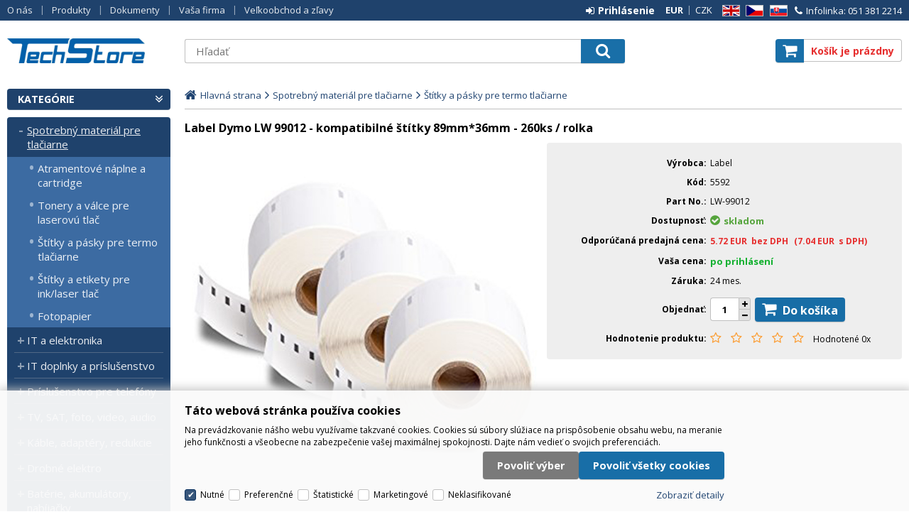

--- FILE ---
content_type: text/html
request_url: https://www.techstore.sk/label-dymo-lw-99012-kompatibilne-stitky-89mm-36mm-260ks-rolka_d5972.html
body_size: 10934
content:

<!DOCTYPE html>
<html lang="sk">

<head>
  
  <meta charset="utf-8" />
  <link rel="canonical" href="https://www.techstore.sk/label-dymo-lw-99012-kompatibilne-stitky-89mm-36mm-260ks-rolka_d5972.html" /><title>Label Dymo LW 99012 - kompatibilné štítky 89mm*36mm - 260ks / rolka | TechStore.sk</title>
<meta name="description" content="Kompatibilné samolepiace etikety pre tlačiarne DYMO; *papierové; rozmer: 89x36mm (veľký adresný štítok); Počet: 260 ks na rolke; Farba: biela; balenie: 1 rolka" />
<meta name="robots" content="all, follow" />
 
  <meta name="viewport" content="width=device-width, initial-scale=1" />
  <meta name="author" content="Cybersoft s.r.o." />
  
  <link rel="shortcut icon" href="img/favicon.png" />
  <link rel="sitemap" href="sitemap/sitemap_index.xml" />
  
<link rel="stylesheet" href="css/styles.css?ver=0-2-114650" />
<link rel="stylesheet" href="status_css.asp?ver=0-2" />

  <script type="text/javascript" src="https://ajax.googleapis.com/ajax/libs/jquery/3.6.0/jquery.min.js"></script>
  <script type="text/javascript" src="https://ajax.googleapis.com/ajax/libs/jqueryui/1.12.1/jquery-ui.min.js"></script>
  <link rel="preconnect" href="https://fonts.gstatic.com">
  <link href="https://fonts.googleapis.com/css2?family=Open+Sans:ital,wght@0,400;0,700;1,400&display=swap" rel="stylesheet">
   
      <script src="https://www.google.com/recaptcha/api.js?hl=cs"></script>
  
<script type="text/javascript" src="js/scripts.js?ver=0-2-104612"></script>
<script type="text/javascript" src="strings_js.asp?lngid=3&amp;ver=0-2"></script>

<script type='text/javascript' src='https://cdnjs.cloudflare.com/ajax/libs/Chart.js/2.3.0/Chart.min.js'></script>
<script type='text/javascript' src='js/stoitem.js?ver=0-2-104613'></script>

</head>

<body>
  
    <noscript>
      <iframe src="//www.googletagmanager.com/ns.html?id=GTM-535RXPT" height="0" width="0" style="display:none; visibility:hidden;"></iframe>
    </noscript>
  
  <div id="maincont" class="stoitem " data-lang="3" data-logged="0" data-cache-spt="0" data-whisper="0" data-ordering="1" data-seo="1">
    <div id="headercont" class="cont">
      <header>
        <div class="boxcont top">
          <nav>
            <div id="menu-icon">
              <span></span>
              <span></span>
              <span></span>
            </div>
            <ul class="webmenu menuid_1"><li class=""><a class="" href=""><span>O nás</span></a><ul><li><a  href="/o-nas_ma1003.html" class="" title="O nás"><span>O nás</span></a></li><li><a  href="/kontakt_ma1081.html" class="" title="Kontakt"><span>Kontakt</span></a></li><li><a  href="/vseobecne-obchodne-podmienky_ma1004.html" class="" title="Všeobecné obchodné podmienky"><span>Všeobecné obchodné podmienky</span></a></li><li><a  href="/gdpr_ma1082.html" class="" title="GDPR"><span>GDPR</span></a></li></ul></li><li class=""><a class="" href=""><span>Produkty</span></a><ul><li><a  href="default.asp?cls=catalog&amp;xsl=xsearch&amp;u_mode=sti&amp;catalog=scategorytype&amp;catalog=scategory&amp;catalog=producttype&amp;catalog=stoitemstatus&amp;catalog=store&amp;catalog=presenttree&amp;strtype=0&amp;strsort=%25&amp;nodocsselect=1" class="" title="Vyhľadávanie"><span>Vyhľadávanie</span></a></li><li><a  href="default.asp?cls=spresenttrees&amp;strtype=0" class="" title="Kategórie"><span>Kategórie</span></a></li><li><a  href="default.asp?cls=spresenttrees&amp;strtype=1" class="" title="Výrobca"><span>Výrobca</span></a></li><li><a  href="default.asp?cls=spresenttrees&amp;strtype=1&amp;xsl=xstrdownload" class="" title="Cenníky"><span>Cenníky</span></a></li><li><a  href="default.asp?cls=stoitems&amp;catalog=scategory&amp;status=3" class="" title="Špeciálna ponuka"><span>Špeciálna ponuka</span></a></li><li><a  href="default.asp?cls=stoitems&amp;catalog=scategory&amp;status=1" class="" title="Novinky"><span>Novinky</span></a></li><li><a  href="https://www.techstore.sk/default.asp?cls=stoitems&catalog=scategory&status=9" class="" title="Dopredaj"><span>Dopredaj</span></a></li><li><a  href="default.asp?cls=stoitems&catalog=scategory&status=2" class="" title="Výpredaj"><span>Výpredaj</span></a></li><li><a  href="default.asp?cls=stoitems&stifavourites=1" class="" title="Obľúbené produkty"><span>Obľúbené produkty</span></a></li><li><a  href="default.asp?cls=stiwatchdogs" class="" title="Nastavené strážne psi"><span>Nastavené strážne psi</span></a></li></ul></li><li class=""><a class="" href=""><span>Dokumenty</span></a><ul><li><a  href="default.asp?cls=catalog&amp;xsl=xsearch&amp;u_mode=ord&amp;catalog=scategorysys&amp;catalog=producttype&amp;catalog=stoitemstatus&amp;catalog=area&amp;catalog=ordway" class="" title="Vyhľadávanie"><span>Vyhľadávanie</span></a></li><li><a  href="default.asp?cls=orderss&amp;invdir=1&amp;catalog=conparameter&amp;catalog=conparrange&amp;ordcfrom=11.1.2026" class="" title="Objednávky"><span>Objednávky</span></a></li><li><a  href="default.asp?cls=orditems&amp;stiysitidlistnotin=1&amp;oriordcfrom=11.1.2026" class="" title="Položky objednávok"><span>Položky objednávok</span></a></li><li><a  href="default.asp?cls=orditems&amp;stiysitidlistnotin=1&amp;oriback=1&amp;pagesize=500" class="" title="Nedodaný tovar"><span>Nedodaný tovar</span></a></li><li><a  href="default.asp?cls=invoices&amp;invdir=1&amp;invcfrom=11.1.2026" class="" title="Faktúry"><span>Faktúry</span></a></li><li><a  href="default.asp?cls=invitems&amp;iniinvcfrom=11.1.2026" class="" title="Položky faktúr"><span>Položky faktúr</span></a></li><li><a  href="default.asp?cls=invoices&amp;invdir=1&amp;invvalremain=1&amp;invcfrom=11.1.2026" class="" title="Pohľadávky"><span>Pohľadávky</span></a></li><li><a  href="default.asp?cls=deliveries&amp;delcfrom=11.1.2026" class="" title="Dodacie listy"><span>Dodacie listy</span></a></li><li><a  href="default.asp?cls=expeditions&amp;items=1&amp;expdatefrom=11.1.2026" class="" title="Expedície"><span>Expedície</span></a></li><li><a  href="default.asp?cls=deliveries&amp;xsl=xavz&amp;delid=-1" class="" title="RMA - Vytvorenie novej reklamácie"><span>RMA - Vytvorenie novej reklamácie</span></a></li><li><a  href="default.asp?cls=warranties&amp;wardatefrom=11.1.2026" class="" title="Záruky"><span>Záruky</span></a></li><li><a  href="default.asp?cls=reclaims&amp;recopentocusi=1&amp;orderby=recdatecusb" class="" title="Reklamácie"><span>Reklamácie</span></a></li></ul></li><li class=""><a class="" href=""><span>Vaša firma</span></a><ul><li><a  href="default.asp?cls=company&catalogs=forcontact&catalogs=forcompany" class="" title="Hlavné údaje"><span>Hlavné údaje</span></a></li><li><a  href="default.asp?cls=contacts&catalogs=forcontact&concomid=0" class="" title="Uložené kontakty"><span>Uložené kontakty</span></a></li><li><a  href="default.asp?cls=comshiptos" class="" title="Dodacie adresy"><span>Dodacie adresy</span></a></li><li><a  href="default.asp?cls=company&u_stat=1&catalog=currency&script=visualize" class="" title="Štatistika nákupov a platieb"><span>Štatistika nákupov a platieb</span></a></li><li><a  href="default.asp?cls=conparsets&amp;catalogs=forcontact" class="" title="Parametre"><span>Parametre</span></a></li></ul></li><li class=""><a class="" href=""><span>Veľkoobchod a zľavy</span></a><ul><li><a  href="/velkoobchod-a-zlavy_ma1083.html" class="" title="Veľkoobchod a zľavy"><span>Veľkoobchod a zľavy</span></a></li></ul></li></ul>
          </nav>
          <div class="boxcont support">
            <div class="cnt">
              <a href="tel:0513812214"><span class="fa fa-phone"></span><span class="text">Infolinka: 051 381 2214</span></a>
            </div>
          </div>
          <div class="boxcont i18n lng">
  <ul class="icons">                              
    <li><a onclick="setLocalization('setlng', 'lngid', 1)" class="en">EN</a></li>
    <li><a onclick="setLocalization('setlng', 'lngid', 2)" class="cz">CZ</a></li>                
    <li><a onclick="setLocalization('setlng', 'lngid', 3)" class="sk">SK</a></li>
    <!-- li><a onclick="setLocalization('setlng', 'lngid', 4)" class="pl">PL</a></li -->
    <!-- li><a onclick="setLocalization('setlng', 'lngid', 5)" class="de">DE</a></li -->
    <!-- li><a onclick="setLocalization('setlng', 'lngid', 6)" class="hu">HU</a></li -->
  </ul>
</div>
<div class="boxcont i18n cur">
  <ul class="text">
    <!-- li><a onclick="setLocalization('setcur', 'curid', 30)" class="usd">USD</a></li -->
    <li><a onclick="setLocalization('setcur', 'curid', 0)" class="eur act">EUR</a></li>
    <li><a onclick="setLocalization('setcur', 'curid', 1)" class="cz">CZK</a></li>
  </ul>
</div>
          <div id="logincont" class="boxcont login">
  <div class="hdr btn-icon btn-login"><span>Prihlásenie</span></div>
  <div class="cnt">
    <form action="default.asp" method="post" name="login">
      <input type="hidden" name="cls" value="login" />
      <input type="text" name="~ConLogName" title="Prihlasovacie meno" minlength="2" maxlength="50" value="" placeholder="Prihlasovacie meno" required/>
      <input type="password" class="pswd" name="~ConLogPswd" title="Heslo" minlength="4" maxlength="32" value="" placeholder="Heslo" autocomplete="off" required/>
      <button class="btn btn-login submit" type="submit">
        <span>Prihlásiť sa</span>
      </button>
      <ul>
        <li><input type="checkbox" value="1" id="conlogsave" name="conlogsave"><label for="conlogsave">Trvalé prihlásenie</label></li>
        <li><a href="default.asp?cls=catalog&amp;xsl=xcompany&amp;catalogs=forcompany">Registrácia</a></li>
        <li><a href="default.asp?cls=login&amp;newpswd=1">Zabudli ste heslo?</a></li>
      </ul>
    </form>
  </div>     
</div> 
        </div>
        <div id="tree-icon">
          <span></span>
          <span></span>
          <span></span>
        </div>  
        <div class="boxcont logo">
          
            <a href="default.asp" title="TechStore.sk">TechStore.sk</a>
          
        </div>
        <div id="basketcont" class="boxcont basket">
  <div class="cnt">
    <a class="btn btn-buy" href="nakupny-kosik.html">
      <div class="count basketcount ds_none">
        0
      </div>
    </a>
    <span class="price basketprice">
      Košík je prázdny
    </span>
  </div>
</div><div class="boxcont compare prodlist ds_none">              
  <div class="hdr">
    <a class="btn btn-comp btn-second" title="Porovnanie produktov"></a>
    <span class="count compcount">0</span>
  </div>            	
  <div class="cnt">
    <form>
      <input type="hidden" name="cls" value="iisutil" />
      <input type="hidden" name="action" value="stiparcomp" />
      <ul></ul>
    </form>
  </div>                	            	        
</div>
        <div class="boxcont search">
          <span class="btn btn-res btn-search">&#160;</span>
          <div class="cnt">
            <form method="get" action="default.asp?">
              <input type="hidden" name="cls" value="stoitems" />
              
                <input type="hidden" name="stifulltext_search" value="and" />
              
              <input id="whisperinput" type="search" name="fulltext" placeholder='Hľadať' autocomplete="off" />
              <button class="btn btn-search" type="submit"><span>Hľadať</span></button>
            </form>
            <div class="boxcont whisper">
              <div id="frqsrchword-box" class="boxcont"></div>
              <div id="whisper-box" class="boxcont"></div>
            </div>
          </div>
          
        </div>
      </header>
      
    </div>
    <div id="centercont" class="cont">
      <div id="leftcont" class="cont">
        <div class="boxcont tree">
          <div class="hdr">
            <ul>
              <li class='tree_cat act' onclick="loadSpresentTree(4);" data-sptree="4">
                Kategórie
              </li>
              <li class='tree_prod act' onclick="loadSpresentTree(-1);" data-sptree="-1">
                Výrobcovia
              </li>
            </ul>
          </div>
          <nav>
            <ul id='sptid_4' class='spresenttree'><li id='sptsubid_23141' class='plus' data-strid='23141'><span></span><a href='spotrebny-material-pre-tlaciarne_c23141.html'  title='Spotrebný materiál pre tlačiarne' >Spotrebný materiál pre tlačiarne</a></li><li id='sptsubid_725234' class='plus' data-strid='725234'><span></span><a href='it-a-elektronika_c725234.html'  title='IT a elektronika' >IT a elektronika</a></li><li id='sptsubid_23163' class='plus' data-strid='23163'><span></span><a href='it-doplnky-a-prislusenstvo_c23163.html'  title='IT doplnky a príslušenstvo' >IT doplnky a príslušenstvo</a></li><li id='sptsubid_23157' class='plus' data-strid='23157'><span></span><a href='prislusenstvo-pre-telefony_c23157.html'  title='Príslušenstvo pre telefóny' >Príslušenstvo pre telefóny</a></li><li id='sptsubid_23176' class='plus' data-strid='23176'><span></span><a href='tv-sat-foto-video-audio_c23176.html'  title='TV, SAT, foto, video, audio' >TV, SAT, foto, video, audio</a></li><li id='sptsubid_23178' class='plus' data-strid='23178'><span></span><a href='kable-adaptery-redukcie_c23178.html'  title='Káble, adaptéry, redukcie' >Káble, adaptéry, redukcie</a></li><li id='sptsubid_23209' class='plus' data-strid='23209'><span></span><a href='drobne-elektro_c23209.html'  title='Drobné elektro' >Drobné elektro</a></li><li id='sptsubid_23128' class='plus' data-strid='23128'><span></span><a href='baterie-akumulatory-nabijacky_c23128.html'  title='Batérie, akumulátory, nabíjačky' >Batérie, akumulátory, nabíjačky</a></li><li id='sptsubid_23229' class='plus' data-strid='23229'><span></span><a href='dielna-hobby-domacnost_c23229.html'  title='Dielňa, hobby, domácnosť' >Dielňa, hobby, domácnosť</a></li><li id='sptsubid_23235' class='plus' data-strid='23235'><span></span><a href='potreby-pre-servis_c23235.html'  title='Potreby pre servis' >Potreby pre servis</a></li></ul>
          </nav>
        </div>
        
        <div id="stiprcrangeleft"></div>
        <div id="stiparinfleft" class="boxcont filter stiparinf ds_none"></div>
             
      </div>
      <div id="contentcont" class="cont contentcont stoitem wleft">
        <div class="boxcont navbar">
<ul>
<li class="hp">
<a href="/"><span>Hlavná strana</span></a>
</li>
<li data-strsort="110" data-strtype="4" data-strid="23141" class="first"><a href="spotrebny-material-pre-tlaciarne_c23141.html">Spotrebný materiál pre tlačiarne</a></li>
<li data-strsort="110R99" data-strtype="4" data-strid="23144"><a href="spotrebny-material-pre-tlaciarne-stitky-a-pasky-pre-termo-tlaciarne_c23144.html">Štítky a pásky pre termo tlačiarne</a></li></ul>
<script type="application/ld+json">
          {
          "@context": "http://schema.org",
          "@type": "BreadcrumbList",
          "itemListElement": [{"@type":"ListItem","position":1,"item":{"@id":"https://www.techstore.sk/spotrebny-material-pre-tlaciarne_c23141.html","name":"Spotrebný materiál pre tlačiarne"}},{"@type":"ListItem","position":2,"item":{"@id":"https://www.techstore.sk/spotrebny-material-pre-tlaciarne-stitky-a-pasky-pre-termo-tlaciarne_c23144.html","name":"Štítky a pásky pre termo tlačiarne"}}]}
        </script>
<script type="application/ld+json">
            {
            "@context": "http://schema.org",
            "@type": "Product",
            "sku":"5972","mpn":"LW-99012","gtin":"nemá","name":"Label Dymo LW 99012 - kompatibilné štítky 89mm*36mm - 260ks / rolka","description":"","image":"https://www.techstore.sk/img.asp?stiid=5972","brand":{"@type":"Thing","name":"Label"},"offers":{"@type":"Offer","priceCurrency":"EUR","price":"7.04","availability":"http://schema.org/InStock","url":"https://www.techstore.sk/label-dymo-lw-99012-kompatibilne-stitky-89mm-36mm-260ks-rolka_d5972.html"}
            }
          </script>
<input type="hidden" id="tc_code" name="tc_code" value="23141,23144," />
</div>
<div class="boxcont stoitem" data-stiid="5972" data-ajaxtabs="">
<div class="hdr">
<h1 data-lastvis-stiname="Label Dymo LW 99012 - kompatibilné štítky 89mm*36mm - 260ks / rolka">Label Dymo LW 99012 - kompatibilné štítky 89mm*36mm - 260ks / rolka</h1>
</div>
<div class="cnt">
<div class="boxcont half stiimg">
<div class="boxcont img">
<a href="label-dymo-lw-99012-kompatibilne-stitky-89mm-36mm-260ks-rolka_i5972.jpg" rel="prettyPhoto[pp_gal]" title="Zobrazit galerii"><img src="label-dymo-lw-99012-kompatibilne-stitky-89mm-36mm-260ks-rolka_i5972.jpg" alt="Label Dymo LW 99012 - kompatibilné štítky 89mm*36mm - 260ks / rolka" /></a>
</div>
<div class="boxcont status">
<div class="clear"> </div>
<div class="case">
<div class="clear"></div>
</div>
</div>
</div>
<div class="boxcont half float-right stiinfo">
<div class="cnt">
<div class="rowbox producent">
<div class="label">Výrobca</div>
<div class="text">Label</div>
</div>
<div class="rowbox code">
<div class="label">Kód</div>
<div class="text">
<p>5592</p>
</div>
</div>
<div class="rowbox partno">
<div class="label">Part No.</div>
<div class="text">
<p>LW-99012</p>
</div>
</div>
<div class="rowbox avail inet ">
<div class="label">Dostupnosť</div>
<div class="text">
<div class="availability inet">
<a class="modal iframe" title="viac o stave skladu" href="print.asp?cls=queues&amp;quedir=0&amp;catalog=queuedefinition&amp;queqtyrequired=1&amp;stiid=5972">
<div class="stock yes">
<p>skladom</p>
</div>
</a>
</div>
</div>
</div>
<div class="rowbox avail store ">
<div class="label">Dostupnosť po pobočkách</div>
<div class="text">
<div class="availability "></div>
</div>
</div>
<div class="rowbox recommended">
<div class="label">Odporúčaná predajná cena</div>
<div class="text price">
<div class="price_withouttax">5.72<u> EUR</u>
                       bez DPH</div>
<div class="price_withtax">
                      (7.04<u> EUR</u>
                       s DPH)
                    </div>
</div>
</div>
<div class="rowbox your_price">
<div class="label">Vaša cena</div>
<div class="text hide_price">
<a href="default.asp?cls=login">po prihlásení</a>
</div>
</div>
<div class="rowbox vat">
<div class="label">DPH</div>
<div class="text">23%
                    </div>
</div>
<div class="rowbox war">
<div class="label">Záruka</div>
<div class="text">24 mes.</div>
</div>
<div class="rowbox order">
<div class="label">Objednať</div>
<div class="inputs">
<div class="buybox">
<form>
<input type="hidden" value="5972" name="stiid" />
<div class="qtybox icon" data-stinondivqty="1">
<input class="qty" type="text" onkeypress="if(event.keyCode==13) return buy(this);" maxlength="4" value="1" name="qty" />
<p class="up fa fa-plus"></p>
<p class="down fa fa-minus"></p>
</div>
<a class="btn btn-buy" onclick="javascript:buy(this);dataLayer.push({'event': 'addToCart', 'productId': 5972});">
<span>Do košíka</span>
<u></u>
</a>
</form>
</div>
</div>
</div>
<div class="rowbox rating">
<div class="label">Hodnotenie produktu</div>
<div class="text">
<span class="star empty"></span>
<span class="star empty"></span>
<span class="star empty"></span>
<span class="star empty"></span>
<span class="star empty"></span>
<div class="result">Hodnotené 0x
                  </div>
</div>
</div>
</div>
</div>
<div class="boxcont tools">
<div class="cnt">
<a class="btn btn-comp btn-second comp" href="javascript:addToCompare(5972);" title="Porovnať">
<span>Porovnať</span>
</a>
<a class="btn btn-facebook btn-second facebook" target="_blank" href="https://www.facebook.com/sharer/sharer.php?u=https://www.techstore.sk/label-dymo-lw-99012-kompatibilne-stitky-89mm-36mm-260ks-rolka_d5972.html" title="Zdielať na Facebooku">
<span>Facebook</span>
</a>
<a class="btn btn-watchdog btn-second watchdog" href="default.asp?cls=stiwatchdog&amp;stiid=5972&amp;swdid=-1">
<span>Nastaviť strážneho psa</span>
</a>
<button class="btn btn-print btn-second print" type="button" title="Tlač" onclick="window.print()">
<span>Tlač</span>
</button>
<button class="btn btn-error btn-second" onclick="javascript: openTabs('stisendmails');" title="Našli ste chybu">
<span>Našli ste chybu?</span>
</button>
</div>
</div>
<div id="tabs" class="boxcont tabs">
<ul></ul>
</div>
<div id="sticomment" class="boxcont tabpage sticomment">
<div class="hdr"><p>Podrobnosti o produkte</p></div>
<div class="cnt">
<div class="boxcont stiplnote">Kompatibilné samolepiace etikety pre tlačiarne DYMO<br />*papierové<br /><br />rozmer:    89x36mm (veľký adresný štítok) <br />Počet:     260 ks na rolke<br />Farba:     biela<br />balenie:   1 rolka<br />
</div>
</div>
</div>
<div id="sticattree" class="boxcont tabpage sticattree">
<div class="hdr"><p>Zaradenie produktu</p></div>
<div class="cnt">
<ul><li data-strsort="110" data-strtype="4" data-strid="23141" class="first"><a href="spotrebny-material-pre-tlaciarne_c23141.html">Spotrebný materiál pre tlačiarne</a></li><li data-strsort="110R99" data-strtype="4" data-strid="23144"><a href="spotrebny-material-pre-tlaciarne-stitky-a-pasky-pre-termo-tlaciarne_c23144.html">Štítky a pásky pre termo tlačiarne</a></li></ul>
</div>
</div>
<div id="stisendmails" class="boxcont tabpage stisendmails">
<div class="hdr"><p>Poslať info</p></div>
<div class="cnt">
<div id="lngstiask" class="boxcont sendmail">
<div class="hdr">
<p>Otázka k tomuto produktu</p>
</div>
<div class="cnt">
<form action="default.asp" method="post" name="stiask">
<input type="hidden" name="cls" value="stoitem" />
<input type="hidden" name="stiid" value="5972" />
<input type="hidden" name="sti_info_mail" value="1" />
<div class="rowbox youremail">
<div class="label">Váš e-mail</div>
<input type="text" class="input-email input-required" name="info_mail" value="" />
</div>
<div class="rowbox enquiry">
<div class="label">Dotaz</div>
<textarea name="info_body" class="input-required" rows="4"></textarea>
</div>
<div class="rowbox captcha">
<div class="label"></div>
<div id="sti_ask_recaptcha" class="recaptcha"></div>
</div>
<div class="rowbox submit">
<div class="label"></div>
<button type="button" class="btn btn-send" onclick="javascript: validationStiAsk(this);">
<span>odoslať</span>
</button>
<button type="reset" class="btn btn-delete btn-second" title="zmazať">
<span>zmazať</span>
</button>
</div>
</form>
</div>
</div>
<div id="stibettprice" class="boxcont sendmail">
<div class="hdr">
<p>Našli ste inde na internete nižšiu cenu?</p>
</div>
<div class="cnt">
<form action="default.asp" method="post" name="stilowprice">
<input type="hidden" name="cls" value="stoitem" />
<input type="hidden" name="stiid" value="5972" />
<input type="hidden" name="sti_lowprice" value="1" />
<div class="rowbox youremail">
<div class="label">Váš e-mail</div>
<input type="text" class="input-email input-required" name="from_email" value="" />
</div>
<div class="rowbox wovat">
<div class="label">Cena bez DPH</div>
<input type="text" class="input-text" name="price_email" />
</div>
<div class="rowbox wvat">
<div class="label">Cena s DPH</div>
<input type="text" class="input-text" name="price_vat_email" />
</div>
<div class="rowbox web">
<div class="label">
                        WWW
                      </div>
<input type="text" name="www_email" class="input-text input-required" />
</div>
<div class="rowbox comment">
<div class="label">Komentár</div>
<textarea name="comment_email" rows="4"></textarea>
</div>
<div class="rowbox interest">
<div class="label">Mám o produkt záujem</div>
<input id="interest_email_yes" type="radio" name="interest_email" value="ANO" class="input_radio" />
<label for="interest_email_yes">áno</label>
<input id="interest_email_no" type="radio" name="interest_email" value="NE" class="input_radio" />
<label for="interest_email_no">nie</label>
</div>
<div class="rowbox captcha">
<div class="label"></div>
<div id="sti_low_price_recaptcha" class="recaptcha"></div>
</div>
<div class="rowbox submit">
<div class="label"></div>
<button type="button" class="btn btn-send" onclick="javascript: validationStiLowPrice(this);">
<span>odoslať</span>
</button>
<button type="reset" class="btn btn-delete btn-second" title="zmazať">
<span>zmazať</span>
</button>
</div>
</form>
</div>
</div>
<div id="stisendinfo" class="boxcont sendmail">
<div class="hdr">
<p>Odoslať informáciu o produktu známemu</p>
</div>
<div class="cnt">
<form action="default.asp" method="post" name="stisendinfo">
<input type="hidden" name="cls" value="stoitem" />
<input type="hidden" name="stiid" value="5972" />
<input type="hidden" name="sti_offer" value="1" />
<div class="rowbox youremail">
<div class="label">Váš e-mail</div>
<input type="text" class="input-email input-required" name="from_email" value="" />
</div>
<div class="rowbox friendmail">
<div class="label">Odoslať na e-mail</div>
<input type="text" class="input-email input-required" name="to_email" />
</div>
<div class="rowbox comment">
<div class="label">Komentár</div>
<textarea name="comment_email" rows="4"></textarea>
</div>
<div class="rowbox captcha">
<div class="label"></div>
<div id="sti_send_info_recaptcha" class="recaptcha"></div>
</div>
<div class="rowbox submit">
<div class="label"></div>
<button type="button" class="btn btn-send" onclick="javascript: validationStiOffer(this);">
<span>odoslať</span>
</button>
<button type="reset" class="btn btn-delete btn-second" title="zmazať">
<span>zmazať</span>
</button>
</div>
</form>
</div>
</div>
<div id="stiusrerrmsg" class="boxcont sendmail">
<div class="hdr">
<p>Našli ste chybu?</p>
</div>
<div class="cnt">
<form action="default.asp" method="post" name="stiusrerrmsg">
<input type="hidden" name="cls" value="stoitem" />
<input type="hidden" name="stiid" value="5972" />
<input type="hidden" name="sti_usrerr_mail" value="1" />
<div class="rowbox enquiry">
<div class="label">Popis vady</div>
<textarea name="info_body" class="input-required" rows="4"></textarea>
</div>
<div class="rowbox youremail">
<div class="label">Váš e-mail</div>
<input type="text" class="input-email input-required" name="info_mail" value="" />
</div>
<div class="rowbox captcha">
<div class="label"></div>
<div id="sti_usr_err_msg_recaptcha" class="recaptcha"></div>
</div>
<div class="rowbox submit">
<div class="label"></div>
<button type="button" class="btn btn-send" onclick="javascript: validationStiError(this);">
<span>odoslať</span>
</button>
<button type="reset" class="btn btn-delete btn-second" title="zmazať">
<span>zmazať</span>
</button>
</div>
</form>
</div>
</div>
</div>
</div>
<div id="stiparsets" class="boxcont tabpage stiparsets">
<div class="hdr">
<p>Parametre</p>
</div>
<div class="cnt">
<table class="tabinfo hor"><tr>
<td class="paramname">Farba písma</td>
<td class="paramvalue">Čierna</td>
</tr><tr>
<td class="paramname">Farba podkladu</td>
<td class="paramvalue">Biela</td>
</tr><tr>
<td class="paramname">Pre značku</td>
<td class="paramvalue">Dymo</td>
</tr><tr>
<td class="paramname">Variant</td>
<td class="paramvalue">Kompatibilný</td>
</tr><tr>
<td class="paramname">Vlastnosti</td>
<td class="paramvalue">Papierové štítky</td>
</tr></table>
</div>
</div>
<script type="text/javascript">initStoitemTabs();</script>
</div>
</div>
<script type="text/javascript">
        var dataLayer = [{"pageType": "product", "product": {"id": "5972", "name": "Label Dymo LW 99012 - kompatibilné štítky 89mm*36mm - 260ks / rolka", "category":"Spotrebný materiál pre tlačiarne/Štítky a pásky pre termo tlačiarne", "currency":"EUR", "priceWithoutVat": "5.72", "availibility": "0"}}];
      </script>

      </div>
      
    </div>
    <div id="footercont" class="cont">
      <footer>
        <nav>
          <ul class="webmenu menuid_2"><li class=""><a class="" href=""><span>O spoločnosti</span></a><ul><li><a  href="/o-nas_ma1003.html" class="" title="O nás"><span>O nás</span></a></li><li><a  href="/kontakt_ma1081.html" class="" title="Kontakt"><span>Kontakt</span></a></li></ul></li><li class=""><a class="" href=""><span>Ako nakupovať</span></a><ul><li><a  href="/velkoobchod-a-zlavy_ma1083.html" class="" title="Veľkoobchod a zľavy"><span>Veľkoobchod a zľavy</span></a></li><li><a  href="/vseobecne-obchodne-podmienky_ma1004.html" class="" title="Všeobecné obchodné podmienky"><span>Všeobecné obchodné podmienky</span></a></li><li><a  href="default.asp?show=cookieconsent" class="" title="Správa cookies"><span>Správa cookies</span></a></li></ul></li><li><a  href="default.asp?show=cookieconsent" class="" title="Prečo nakúpiť u nás?"><span>Prečo nakúpiť u nás?</span></a></li></ul>
        </nav>
        
        <div class="boxcont footerinfo">
          <div class="cnt">
            <div class="company"><a href="default.asp?show=wm&wmpart=article&wmaid=3">TechStore.sk</a></div>
            <div class="copyright">Technické riešenie &copy;
              2026 <a href="https://www.cybersoft.cz" title="www.cybersoft.cz">CyberSoft s.r.o.</a></div>
          </div>
                   
        </div>
      </footer>
    </div>
    
      <!--googleoff: index-->
      <div id="cookieConsent" class="cont cookie">
        <div class="boxcont">
          <div class="hdr"><p>Táto webová stránka používa cookies</p></div>
          <div class="cnt">
            <p>Na prevádzkovanie nášho webu využívame takzvané cookies. Cookies sú súbory slúžiace na prispôsobenie obsahu webu, na meranie jeho funkčnosti a všeobecne na zabezpečenie vašej maximálnej spokojnosti. Dajte nám vedieť o svojich preferenciách.</p>
            <div class="buttons">
              <button class="btn btn-big btn-inv allow-necessary" onclick="setCookieConsent(0, 0);">
                <span>Iba nutné cookies</span>
              </button>
              <button class="btn btn-big btn-inv allow-selection" onclick="setCookieConsent(1, 0);">
                <span>Povoliť výber</span>
              </button>
              <button class="btn btn-big allow-all" onclick="setCookieConsent(2, 0);">
                <span>Povoliť všetky cookies</span>
              </button>
            </div>
          </div>
          <div class="ftr">
            <div class="options">
              <input class='cookie' id='cookie-n' checked='checked' type='checkbox' name='gdpgddid' value='8' data-alert='Nutné - nie je možné zrušiť výber. Nutné cookies pomáhajú, aby bola webová stránka použitľná tak, že umožní základné funkcie ako je navigácia stránky a prístup k zabezpečeným častiam webovej stránky. Webová stránka nemôže správne fungovať bez týchto cookies.'><label for='cookie-n'>Nutné</label><input class='cookie' id='cookie-p'  type='checkbox' name='gdpgddid' value='9' data-alert='Preferenčné cookies umožňujú, aby si webová stránka zapamätala informácie, ktoré menia, ako sa webová stránka správa alebo ako vyzerá. Je to napr. preferovaný jazyk alebo región, kde sa nachádzate.'><label for='cookie-p'>Preferenčné</label><input class='cookie' id='cookie-s'  type='checkbox' name='gdpgddid' value='10' data-alert='Štatistické cookies pomáhajú majiteľom webových stránok, aby porozumeli, ako návštevníci používajú webové stránky. Anonymne zbierajú a oznamujú informácie.'><label for='cookie-s'>Štatistické</label><input class='cookie' id='cookie-m'  type='checkbox' name='gdpgddid' value='11' data-alert='Marketingové cookies sú používané na sledovanie návštevníkov na webových stránkach. Zámerom je zobraziť reklamu, ktorá je relevantná a zaujímavá pre jednotlivého používateľa a týmto hodnotnejšia pre vydavateľa a inzerentov tretích strán.'><label for='cookie-m'>Marketingové</label><input class='cookie' id='cookie-u'  type='checkbox' name='gdpgddid' value='12' data-alert='Neklasifikované cookies sú cookies, ktoré máme v procese klasifikovania spoločne s poskytovateľmi jednotlivých cookies.'><label for='cookie-u'>Neklasifikované</label>
            </div>
            <a class="modal link" href="default_jx.asp?show=cookieinfo" data-class="cookieinfo">Zobraziť detaily</a>
          </div>
        </div>
      </div>
      <!--googleon: index-->
    
  </div>
  
    <script type="text/javascript">loadSpresentSubTree("tc_code");</script>
    
	<!-- start microdata website -->
  <script type="application/ld+json">
		{
		  "@context": "http://schema.org",
		  "@type": "WebSite",
		  "name": "TechStore.sk",
		  "url": "https://www.techstore.sk",
		  "potentialAction": {
		    "@type": "SearchAction",
		    "target": "https://www.techstore.sk/search?q={search_term_string}",
		    "query-input": "required name=search_term_string"
		  }
		}
	</script>
	<!-- end microdata website -->
  
    <script>
      (function(w,d,s,l,i){w[l]=w[l]||[];w[l].push({'gtm.start':new Date().getTime(),event:'gtm.js'});var f=d.getElementsByTagName(s)[0],j=d.createElement(s),dl=l!='dataLayer'?'&l='+l:'';j.async=true;j.src='//www.googletagmanager.com/gtm.js?id='+i+dl;f.parentNode.insertBefore(j,f);})(window,document,'script','dataLayer','GTM-535RXPT');
    </script>
    <script>
      window.dataLayer = window.dataLayer || [];
      function gtag(){dataLayer.push(arguments);}
      
        gtag('consent', 'default', {'ad_storage': 'denied', 'analytics_storage': 'denied', 'wait_for_update': 2000});
      
      consentGrantedGMT('', 1);
    </script>
  

</body>

</html>


--- FILE ---
content_type: text/html; charset=utf-8
request_url: https://www.techstore.sk/spresentsubtree.asp?strid=23141
body_size: 493
content:
<ul id='sptid_23141' class='spresenttree'><li id='sptsubid_23142' class='not' data-strid='23142'><span></span><a href='spotrebny-material-pre-tlaciarne-atramentove-naplne-a-cartridge_c23142.html'  title='Atramentové náplne a cartridge' >Atramentové náplne a cartridge</a></li><li id='sptsubid_23143' class='not' data-strid='23143'><span></span><a href='spotrebny-material-pre-tlaciarne-tonery-a-valce-pre-laserovu-tlac_c23143.html'  title='Tonery a válce pre laserovú tlač' >Tonery a válce pre laserovú tlač</a></li><li id='sptsubid_23144' class='not' data-strid='23144'><span></span><a href='spotrebny-material-pre-tlaciarne-stitky-a-pasky-pre-termo-tlaciarne_c23144.html'  title='Štítky a pásky pre termo tlačiarne' >Štítky a pásky pre termo tlačiarne</a></li><li id='sptsubid_23145' class='not' data-strid='23145'><span></span><a href='spotrebny-material-pre-tlaciarne-stitky-a-etikety-pre-ink-laser-tlac_c23145.html'  title='Štítky a etikety pre ink/laser tlač' >Štítky a etikety pre ink/laser tlač</a></li><li id='sptsubid_23146' class='not' data-strid='23146'><span></span><a href='spotrebny-material-pre-tlaciarne-fotopapier_c23146.html'  title='Fotopapier' >Fotopapier</a></li></ul>

--- FILE ---
content_type: text/html; charset=utf-8
request_url: https://www.techstore.sk/spresentsubtree.asp?strid=23144
body_size: 160
content:
<ul id='sptid_23144' class='spresenttree'></ul>

--- FILE ---
content_type: text/html; charset=utf-8
request_url: https://www.google.com/recaptcha/api2/anchor?ar=1&k=6LcivBwUAAAAAJD27BGTDpLyQnQUdcyYi3Exbzqe&co=aHR0cHM6Ly93d3cudGVjaHN0b3JlLnNrOjQ0Mw..&hl=cs&v=PoyoqOPhxBO7pBk68S4YbpHZ&size=normal&anchor-ms=20000&execute-ms=30000&cb=gbkjb9l1nejp
body_size: 49434
content:
<!DOCTYPE HTML><html dir="ltr" lang="cs"><head><meta http-equiv="Content-Type" content="text/html; charset=UTF-8">
<meta http-equiv="X-UA-Compatible" content="IE=edge">
<title>reCAPTCHA</title>
<style type="text/css">
/* cyrillic-ext */
@font-face {
  font-family: 'Roboto';
  font-style: normal;
  font-weight: 400;
  font-stretch: 100%;
  src: url(//fonts.gstatic.com/s/roboto/v48/KFO7CnqEu92Fr1ME7kSn66aGLdTylUAMa3GUBHMdazTgWw.woff2) format('woff2');
  unicode-range: U+0460-052F, U+1C80-1C8A, U+20B4, U+2DE0-2DFF, U+A640-A69F, U+FE2E-FE2F;
}
/* cyrillic */
@font-face {
  font-family: 'Roboto';
  font-style: normal;
  font-weight: 400;
  font-stretch: 100%;
  src: url(//fonts.gstatic.com/s/roboto/v48/KFO7CnqEu92Fr1ME7kSn66aGLdTylUAMa3iUBHMdazTgWw.woff2) format('woff2');
  unicode-range: U+0301, U+0400-045F, U+0490-0491, U+04B0-04B1, U+2116;
}
/* greek-ext */
@font-face {
  font-family: 'Roboto';
  font-style: normal;
  font-weight: 400;
  font-stretch: 100%;
  src: url(//fonts.gstatic.com/s/roboto/v48/KFO7CnqEu92Fr1ME7kSn66aGLdTylUAMa3CUBHMdazTgWw.woff2) format('woff2');
  unicode-range: U+1F00-1FFF;
}
/* greek */
@font-face {
  font-family: 'Roboto';
  font-style: normal;
  font-weight: 400;
  font-stretch: 100%;
  src: url(//fonts.gstatic.com/s/roboto/v48/KFO7CnqEu92Fr1ME7kSn66aGLdTylUAMa3-UBHMdazTgWw.woff2) format('woff2');
  unicode-range: U+0370-0377, U+037A-037F, U+0384-038A, U+038C, U+038E-03A1, U+03A3-03FF;
}
/* math */
@font-face {
  font-family: 'Roboto';
  font-style: normal;
  font-weight: 400;
  font-stretch: 100%;
  src: url(//fonts.gstatic.com/s/roboto/v48/KFO7CnqEu92Fr1ME7kSn66aGLdTylUAMawCUBHMdazTgWw.woff2) format('woff2');
  unicode-range: U+0302-0303, U+0305, U+0307-0308, U+0310, U+0312, U+0315, U+031A, U+0326-0327, U+032C, U+032F-0330, U+0332-0333, U+0338, U+033A, U+0346, U+034D, U+0391-03A1, U+03A3-03A9, U+03B1-03C9, U+03D1, U+03D5-03D6, U+03F0-03F1, U+03F4-03F5, U+2016-2017, U+2034-2038, U+203C, U+2040, U+2043, U+2047, U+2050, U+2057, U+205F, U+2070-2071, U+2074-208E, U+2090-209C, U+20D0-20DC, U+20E1, U+20E5-20EF, U+2100-2112, U+2114-2115, U+2117-2121, U+2123-214F, U+2190, U+2192, U+2194-21AE, U+21B0-21E5, U+21F1-21F2, U+21F4-2211, U+2213-2214, U+2216-22FF, U+2308-230B, U+2310, U+2319, U+231C-2321, U+2336-237A, U+237C, U+2395, U+239B-23B7, U+23D0, U+23DC-23E1, U+2474-2475, U+25AF, U+25B3, U+25B7, U+25BD, U+25C1, U+25CA, U+25CC, U+25FB, U+266D-266F, U+27C0-27FF, U+2900-2AFF, U+2B0E-2B11, U+2B30-2B4C, U+2BFE, U+3030, U+FF5B, U+FF5D, U+1D400-1D7FF, U+1EE00-1EEFF;
}
/* symbols */
@font-face {
  font-family: 'Roboto';
  font-style: normal;
  font-weight: 400;
  font-stretch: 100%;
  src: url(//fonts.gstatic.com/s/roboto/v48/KFO7CnqEu92Fr1ME7kSn66aGLdTylUAMaxKUBHMdazTgWw.woff2) format('woff2');
  unicode-range: U+0001-000C, U+000E-001F, U+007F-009F, U+20DD-20E0, U+20E2-20E4, U+2150-218F, U+2190, U+2192, U+2194-2199, U+21AF, U+21E6-21F0, U+21F3, U+2218-2219, U+2299, U+22C4-22C6, U+2300-243F, U+2440-244A, U+2460-24FF, U+25A0-27BF, U+2800-28FF, U+2921-2922, U+2981, U+29BF, U+29EB, U+2B00-2BFF, U+4DC0-4DFF, U+FFF9-FFFB, U+10140-1018E, U+10190-1019C, U+101A0, U+101D0-101FD, U+102E0-102FB, U+10E60-10E7E, U+1D2C0-1D2D3, U+1D2E0-1D37F, U+1F000-1F0FF, U+1F100-1F1AD, U+1F1E6-1F1FF, U+1F30D-1F30F, U+1F315, U+1F31C, U+1F31E, U+1F320-1F32C, U+1F336, U+1F378, U+1F37D, U+1F382, U+1F393-1F39F, U+1F3A7-1F3A8, U+1F3AC-1F3AF, U+1F3C2, U+1F3C4-1F3C6, U+1F3CA-1F3CE, U+1F3D4-1F3E0, U+1F3ED, U+1F3F1-1F3F3, U+1F3F5-1F3F7, U+1F408, U+1F415, U+1F41F, U+1F426, U+1F43F, U+1F441-1F442, U+1F444, U+1F446-1F449, U+1F44C-1F44E, U+1F453, U+1F46A, U+1F47D, U+1F4A3, U+1F4B0, U+1F4B3, U+1F4B9, U+1F4BB, U+1F4BF, U+1F4C8-1F4CB, U+1F4D6, U+1F4DA, U+1F4DF, U+1F4E3-1F4E6, U+1F4EA-1F4ED, U+1F4F7, U+1F4F9-1F4FB, U+1F4FD-1F4FE, U+1F503, U+1F507-1F50B, U+1F50D, U+1F512-1F513, U+1F53E-1F54A, U+1F54F-1F5FA, U+1F610, U+1F650-1F67F, U+1F687, U+1F68D, U+1F691, U+1F694, U+1F698, U+1F6AD, U+1F6B2, U+1F6B9-1F6BA, U+1F6BC, U+1F6C6-1F6CF, U+1F6D3-1F6D7, U+1F6E0-1F6EA, U+1F6F0-1F6F3, U+1F6F7-1F6FC, U+1F700-1F7FF, U+1F800-1F80B, U+1F810-1F847, U+1F850-1F859, U+1F860-1F887, U+1F890-1F8AD, U+1F8B0-1F8BB, U+1F8C0-1F8C1, U+1F900-1F90B, U+1F93B, U+1F946, U+1F984, U+1F996, U+1F9E9, U+1FA00-1FA6F, U+1FA70-1FA7C, U+1FA80-1FA89, U+1FA8F-1FAC6, U+1FACE-1FADC, U+1FADF-1FAE9, U+1FAF0-1FAF8, U+1FB00-1FBFF;
}
/* vietnamese */
@font-face {
  font-family: 'Roboto';
  font-style: normal;
  font-weight: 400;
  font-stretch: 100%;
  src: url(//fonts.gstatic.com/s/roboto/v48/KFO7CnqEu92Fr1ME7kSn66aGLdTylUAMa3OUBHMdazTgWw.woff2) format('woff2');
  unicode-range: U+0102-0103, U+0110-0111, U+0128-0129, U+0168-0169, U+01A0-01A1, U+01AF-01B0, U+0300-0301, U+0303-0304, U+0308-0309, U+0323, U+0329, U+1EA0-1EF9, U+20AB;
}
/* latin-ext */
@font-face {
  font-family: 'Roboto';
  font-style: normal;
  font-weight: 400;
  font-stretch: 100%;
  src: url(//fonts.gstatic.com/s/roboto/v48/KFO7CnqEu92Fr1ME7kSn66aGLdTylUAMa3KUBHMdazTgWw.woff2) format('woff2');
  unicode-range: U+0100-02BA, U+02BD-02C5, U+02C7-02CC, U+02CE-02D7, U+02DD-02FF, U+0304, U+0308, U+0329, U+1D00-1DBF, U+1E00-1E9F, U+1EF2-1EFF, U+2020, U+20A0-20AB, U+20AD-20C0, U+2113, U+2C60-2C7F, U+A720-A7FF;
}
/* latin */
@font-face {
  font-family: 'Roboto';
  font-style: normal;
  font-weight: 400;
  font-stretch: 100%;
  src: url(//fonts.gstatic.com/s/roboto/v48/KFO7CnqEu92Fr1ME7kSn66aGLdTylUAMa3yUBHMdazQ.woff2) format('woff2');
  unicode-range: U+0000-00FF, U+0131, U+0152-0153, U+02BB-02BC, U+02C6, U+02DA, U+02DC, U+0304, U+0308, U+0329, U+2000-206F, U+20AC, U+2122, U+2191, U+2193, U+2212, U+2215, U+FEFF, U+FFFD;
}
/* cyrillic-ext */
@font-face {
  font-family: 'Roboto';
  font-style: normal;
  font-weight: 500;
  font-stretch: 100%;
  src: url(//fonts.gstatic.com/s/roboto/v48/KFO7CnqEu92Fr1ME7kSn66aGLdTylUAMa3GUBHMdazTgWw.woff2) format('woff2');
  unicode-range: U+0460-052F, U+1C80-1C8A, U+20B4, U+2DE0-2DFF, U+A640-A69F, U+FE2E-FE2F;
}
/* cyrillic */
@font-face {
  font-family: 'Roboto';
  font-style: normal;
  font-weight: 500;
  font-stretch: 100%;
  src: url(//fonts.gstatic.com/s/roboto/v48/KFO7CnqEu92Fr1ME7kSn66aGLdTylUAMa3iUBHMdazTgWw.woff2) format('woff2');
  unicode-range: U+0301, U+0400-045F, U+0490-0491, U+04B0-04B1, U+2116;
}
/* greek-ext */
@font-face {
  font-family: 'Roboto';
  font-style: normal;
  font-weight: 500;
  font-stretch: 100%;
  src: url(//fonts.gstatic.com/s/roboto/v48/KFO7CnqEu92Fr1ME7kSn66aGLdTylUAMa3CUBHMdazTgWw.woff2) format('woff2');
  unicode-range: U+1F00-1FFF;
}
/* greek */
@font-face {
  font-family: 'Roboto';
  font-style: normal;
  font-weight: 500;
  font-stretch: 100%;
  src: url(//fonts.gstatic.com/s/roboto/v48/KFO7CnqEu92Fr1ME7kSn66aGLdTylUAMa3-UBHMdazTgWw.woff2) format('woff2');
  unicode-range: U+0370-0377, U+037A-037F, U+0384-038A, U+038C, U+038E-03A1, U+03A3-03FF;
}
/* math */
@font-face {
  font-family: 'Roboto';
  font-style: normal;
  font-weight: 500;
  font-stretch: 100%;
  src: url(//fonts.gstatic.com/s/roboto/v48/KFO7CnqEu92Fr1ME7kSn66aGLdTylUAMawCUBHMdazTgWw.woff2) format('woff2');
  unicode-range: U+0302-0303, U+0305, U+0307-0308, U+0310, U+0312, U+0315, U+031A, U+0326-0327, U+032C, U+032F-0330, U+0332-0333, U+0338, U+033A, U+0346, U+034D, U+0391-03A1, U+03A3-03A9, U+03B1-03C9, U+03D1, U+03D5-03D6, U+03F0-03F1, U+03F4-03F5, U+2016-2017, U+2034-2038, U+203C, U+2040, U+2043, U+2047, U+2050, U+2057, U+205F, U+2070-2071, U+2074-208E, U+2090-209C, U+20D0-20DC, U+20E1, U+20E5-20EF, U+2100-2112, U+2114-2115, U+2117-2121, U+2123-214F, U+2190, U+2192, U+2194-21AE, U+21B0-21E5, U+21F1-21F2, U+21F4-2211, U+2213-2214, U+2216-22FF, U+2308-230B, U+2310, U+2319, U+231C-2321, U+2336-237A, U+237C, U+2395, U+239B-23B7, U+23D0, U+23DC-23E1, U+2474-2475, U+25AF, U+25B3, U+25B7, U+25BD, U+25C1, U+25CA, U+25CC, U+25FB, U+266D-266F, U+27C0-27FF, U+2900-2AFF, U+2B0E-2B11, U+2B30-2B4C, U+2BFE, U+3030, U+FF5B, U+FF5D, U+1D400-1D7FF, U+1EE00-1EEFF;
}
/* symbols */
@font-face {
  font-family: 'Roboto';
  font-style: normal;
  font-weight: 500;
  font-stretch: 100%;
  src: url(//fonts.gstatic.com/s/roboto/v48/KFO7CnqEu92Fr1ME7kSn66aGLdTylUAMaxKUBHMdazTgWw.woff2) format('woff2');
  unicode-range: U+0001-000C, U+000E-001F, U+007F-009F, U+20DD-20E0, U+20E2-20E4, U+2150-218F, U+2190, U+2192, U+2194-2199, U+21AF, U+21E6-21F0, U+21F3, U+2218-2219, U+2299, U+22C4-22C6, U+2300-243F, U+2440-244A, U+2460-24FF, U+25A0-27BF, U+2800-28FF, U+2921-2922, U+2981, U+29BF, U+29EB, U+2B00-2BFF, U+4DC0-4DFF, U+FFF9-FFFB, U+10140-1018E, U+10190-1019C, U+101A0, U+101D0-101FD, U+102E0-102FB, U+10E60-10E7E, U+1D2C0-1D2D3, U+1D2E0-1D37F, U+1F000-1F0FF, U+1F100-1F1AD, U+1F1E6-1F1FF, U+1F30D-1F30F, U+1F315, U+1F31C, U+1F31E, U+1F320-1F32C, U+1F336, U+1F378, U+1F37D, U+1F382, U+1F393-1F39F, U+1F3A7-1F3A8, U+1F3AC-1F3AF, U+1F3C2, U+1F3C4-1F3C6, U+1F3CA-1F3CE, U+1F3D4-1F3E0, U+1F3ED, U+1F3F1-1F3F3, U+1F3F5-1F3F7, U+1F408, U+1F415, U+1F41F, U+1F426, U+1F43F, U+1F441-1F442, U+1F444, U+1F446-1F449, U+1F44C-1F44E, U+1F453, U+1F46A, U+1F47D, U+1F4A3, U+1F4B0, U+1F4B3, U+1F4B9, U+1F4BB, U+1F4BF, U+1F4C8-1F4CB, U+1F4D6, U+1F4DA, U+1F4DF, U+1F4E3-1F4E6, U+1F4EA-1F4ED, U+1F4F7, U+1F4F9-1F4FB, U+1F4FD-1F4FE, U+1F503, U+1F507-1F50B, U+1F50D, U+1F512-1F513, U+1F53E-1F54A, U+1F54F-1F5FA, U+1F610, U+1F650-1F67F, U+1F687, U+1F68D, U+1F691, U+1F694, U+1F698, U+1F6AD, U+1F6B2, U+1F6B9-1F6BA, U+1F6BC, U+1F6C6-1F6CF, U+1F6D3-1F6D7, U+1F6E0-1F6EA, U+1F6F0-1F6F3, U+1F6F7-1F6FC, U+1F700-1F7FF, U+1F800-1F80B, U+1F810-1F847, U+1F850-1F859, U+1F860-1F887, U+1F890-1F8AD, U+1F8B0-1F8BB, U+1F8C0-1F8C1, U+1F900-1F90B, U+1F93B, U+1F946, U+1F984, U+1F996, U+1F9E9, U+1FA00-1FA6F, U+1FA70-1FA7C, U+1FA80-1FA89, U+1FA8F-1FAC6, U+1FACE-1FADC, U+1FADF-1FAE9, U+1FAF0-1FAF8, U+1FB00-1FBFF;
}
/* vietnamese */
@font-face {
  font-family: 'Roboto';
  font-style: normal;
  font-weight: 500;
  font-stretch: 100%;
  src: url(//fonts.gstatic.com/s/roboto/v48/KFO7CnqEu92Fr1ME7kSn66aGLdTylUAMa3OUBHMdazTgWw.woff2) format('woff2');
  unicode-range: U+0102-0103, U+0110-0111, U+0128-0129, U+0168-0169, U+01A0-01A1, U+01AF-01B0, U+0300-0301, U+0303-0304, U+0308-0309, U+0323, U+0329, U+1EA0-1EF9, U+20AB;
}
/* latin-ext */
@font-face {
  font-family: 'Roboto';
  font-style: normal;
  font-weight: 500;
  font-stretch: 100%;
  src: url(//fonts.gstatic.com/s/roboto/v48/KFO7CnqEu92Fr1ME7kSn66aGLdTylUAMa3KUBHMdazTgWw.woff2) format('woff2');
  unicode-range: U+0100-02BA, U+02BD-02C5, U+02C7-02CC, U+02CE-02D7, U+02DD-02FF, U+0304, U+0308, U+0329, U+1D00-1DBF, U+1E00-1E9F, U+1EF2-1EFF, U+2020, U+20A0-20AB, U+20AD-20C0, U+2113, U+2C60-2C7F, U+A720-A7FF;
}
/* latin */
@font-face {
  font-family: 'Roboto';
  font-style: normal;
  font-weight: 500;
  font-stretch: 100%;
  src: url(//fonts.gstatic.com/s/roboto/v48/KFO7CnqEu92Fr1ME7kSn66aGLdTylUAMa3yUBHMdazQ.woff2) format('woff2');
  unicode-range: U+0000-00FF, U+0131, U+0152-0153, U+02BB-02BC, U+02C6, U+02DA, U+02DC, U+0304, U+0308, U+0329, U+2000-206F, U+20AC, U+2122, U+2191, U+2193, U+2212, U+2215, U+FEFF, U+FFFD;
}
/* cyrillic-ext */
@font-face {
  font-family: 'Roboto';
  font-style: normal;
  font-weight: 900;
  font-stretch: 100%;
  src: url(//fonts.gstatic.com/s/roboto/v48/KFO7CnqEu92Fr1ME7kSn66aGLdTylUAMa3GUBHMdazTgWw.woff2) format('woff2');
  unicode-range: U+0460-052F, U+1C80-1C8A, U+20B4, U+2DE0-2DFF, U+A640-A69F, U+FE2E-FE2F;
}
/* cyrillic */
@font-face {
  font-family: 'Roboto';
  font-style: normal;
  font-weight: 900;
  font-stretch: 100%;
  src: url(//fonts.gstatic.com/s/roboto/v48/KFO7CnqEu92Fr1ME7kSn66aGLdTylUAMa3iUBHMdazTgWw.woff2) format('woff2');
  unicode-range: U+0301, U+0400-045F, U+0490-0491, U+04B0-04B1, U+2116;
}
/* greek-ext */
@font-face {
  font-family: 'Roboto';
  font-style: normal;
  font-weight: 900;
  font-stretch: 100%;
  src: url(//fonts.gstatic.com/s/roboto/v48/KFO7CnqEu92Fr1ME7kSn66aGLdTylUAMa3CUBHMdazTgWw.woff2) format('woff2');
  unicode-range: U+1F00-1FFF;
}
/* greek */
@font-face {
  font-family: 'Roboto';
  font-style: normal;
  font-weight: 900;
  font-stretch: 100%;
  src: url(//fonts.gstatic.com/s/roboto/v48/KFO7CnqEu92Fr1ME7kSn66aGLdTylUAMa3-UBHMdazTgWw.woff2) format('woff2');
  unicode-range: U+0370-0377, U+037A-037F, U+0384-038A, U+038C, U+038E-03A1, U+03A3-03FF;
}
/* math */
@font-face {
  font-family: 'Roboto';
  font-style: normal;
  font-weight: 900;
  font-stretch: 100%;
  src: url(//fonts.gstatic.com/s/roboto/v48/KFO7CnqEu92Fr1ME7kSn66aGLdTylUAMawCUBHMdazTgWw.woff2) format('woff2');
  unicode-range: U+0302-0303, U+0305, U+0307-0308, U+0310, U+0312, U+0315, U+031A, U+0326-0327, U+032C, U+032F-0330, U+0332-0333, U+0338, U+033A, U+0346, U+034D, U+0391-03A1, U+03A3-03A9, U+03B1-03C9, U+03D1, U+03D5-03D6, U+03F0-03F1, U+03F4-03F5, U+2016-2017, U+2034-2038, U+203C, U+2040, U+2043, U+2047, U+2050, U+2057, U+205F, U+2070-2071, U+2074-208E, U+2090-209C, U+20D0-20DC, U+20E1, U+20E5-20EF, U+2100-2112, U+2114-2115, U+2117-2121, U+2123-214F, U+2190, U+2192, U+2194-21AE, U+21B0-21E5, U+21F1-21F2, U+21F4-2211, U+2213-2214, U+2216-22FF, U+2308-230B, U+2310, U+2319, U+231C-2321, U+2336-237A, U+237C, U+2395, U+239B-23B7, U+23D0, U+23DC-23E1, U+2474-2475, U+25AF, U+25B3, U+25B7, U+25BD, U+25C1, U+25CA, U+25CC, U+25FB, U+266D-266F, U+27C0-27FF, U+2900-2AFF, U+2B0E-2B11, U+2B30-2B4C, U+2BFE, U+3030, U+FF5B, U+FF5D, U+1D400-1D7FF, U+1EE00-1EEFF;
}
/* symbols */
@font-face {
  font-family: 'Roboto';
  font-style: normal;
  font-weight: 900;
  font-stretch: 100%;
  src: url(//fonts.gstatic.com/s/roboto/v48/KFO7CnqEu92Fr1ME7kSn66aGLdTylUAMaxKUBHMdazTgWw.woff2) format('woff2');
  unicode-range: U+0001-000C, U+000E-001F, U+007F-009F, U+20DD-20E0, U+20E2-20E4, U+2150-218F, U+2190, U+2192, U+2194-2199, U+21AF, U+21E6-21F0, U+21F3, U+2218-2219, U+2299, U+22C4-22C6, U+2300-243F, U+2440-244A, U+2460-24FF, U+25A0-27BF, U+2800-28FF, U+2921-2922, U+2981, U+29BF, U+29EB, U+2B00-2BFF, U+4DC0-4DFF, U+FFF9-FFFB, U+10140-1018E, U+10190-1019C, U+101A0, U+101D0-101FD, U+102E0-102FB, U+10E60-10E7E, U+1D2C0-1D2D3, U+1D2E0-1D37F, U+1F000-1F0FF, U+1F100-1F1AD, U+1F1E6-1F1FF, U+1F30D-1F30F, U+1F315, U+1F31C, U+1F31E, U+1F320-1F32C, U+1F336, U+1F378, U+1F37D, U+1F382, U+1F393-1F39F, U+1F3A7-1F3A8, U+1F3AC-1F3AF, U+1F3C2, U+1F3C4-1F3C6, U+1F3CA-1F3CE, U+1F3D4-1F3E0, U+1F3ED, U+1F3F1-1F3F3, U+1F3F5-1F3F7, U+1F408, U+1F415, U+1F41F, U+1F426, U+1F43F, U+1F441-1F442, U+1F444, U+1F446-1F449, U+1F44C-1F44E, U+1F453, U+1F46A, U+1F47D, U+1F4A3, U+1F4B0, U+1F4B3, U+1F4B9, U+1F4BB, U+1F4BF, U+1F4C8-1F4CB, U+1F4D6, U+1F4DA, U+1F4DF, U+1F4E3-1F4E6, U+1F4EA-1F4ED, U+1F4F7, U+1F4F9-1F4FB, U+1F4FD-1F4FE, U+1F503, U+1F507-1F50B, U+1F50D, U+1F512-1F513, U+1F53E-1F54A, U+1F54F-1F5FA, U+1F610, U+1F650-1F67F, U+1F687, U+1F68D, U+1F691, U+1F694, U+1F698, U+1F6AD, U+1F6B2, U+1F6B9-1F6BA, U+1F6BC, U+1F6C6-1F6CF, U+1F6D3-1F6D7, U+1F6E0-1F6EA, U+1F6F0-1F6F3, U+1F6F7-1F6FC, U+1F700-1F7FF, U+1F800-1F80B, U+1F810-1F847, U+1F850-1F859, U+1F860-1F887, U+1F890-1F8AD, U+1F8B0-1F8BB, U+1F8C0-1F8C1, U+1F900-1F90B, U+1F93B, U+1F946, U+1F984, U+1F996, U+1F9E9, U+1FA00-1FA6F, U+1FA70-1FA7C, U+1FA80-1FA89, U+1FA8F-1FAC6, U+1FACE-1FADC, U+1FADF-1FAE9, U+1FAF0-1FAF8, U+1FB00-1FBFF;
}
/* vietnamese */
@font-face {
  font-family: 'Roboto';
  font-style: normal;
  font-weight: 900;
  font-stretch: 100%;
  src: url(//fonts.gstatic.com/s/roboto/v48/KFO7CnqEu92Fr1ME7kSn66aGLdTylUAMa3OUBHMdazTgWw.woff2) format('woff2');
  unicode-range: U+0102-0103, U+0110-0111, U+0128-0129, U+0168-0169, U+01A0-01A1, U+01AF-01B0, U+0300-0301, U+0303-0304, U+0308-0309, U+0323, U+0329, U+1EA0-1EF9, U+20AB;
}
/* latin-ext */
@font-face {
  font-family: 'Roboto';
  font-style: normal;
  font-weight: 900;
  font-stretch: 100%;
  src: url(//fonts.gstatic.com/s/roboto/v48/KFO7CnqEu92Fr1ME7kSn66aGLdTylUAMa3KUBHMdazTgWw.woff2) format('woff2');
  unicode-range: U+0100-02BA, U+02BD-02C5, U+02C7-02CC, U+02CE-02D7, U+02DD-02FF, U+0304, U+0308, U+0329, U+1D00-1DBF, U+1E00-1E9F, U+1EF2-1EFF, U+2020, U+20A0-20AB, U+20AD-20C0, U+2113, U+2C60-2C7F, U+A720-A7FF;
}
/* latin */
@font-face {
  font-family: 'Roboto';
  font-style: normal;
  font-weight: 900;
  font-stretch: 100%;
  src: url(//fonts.gstatic.com/s/roboto/v48/KFO7CnqEu92Fr1ME7kSn66aGLdTylUAMa3yUBHMdazQ.woff2) format('woff2');
  unicode-range: U+0000-00FF, U+0131, U+0152-0153, U+02BB-02BC, U+02C6, U+02DA, U+02DC, U+0304, U+0308, U+0329, U+2000-206F, U+20AC, U+2122, U+2191, U+2193, U+2212, U+2215, U+FEFF, U+FFFD;
}

</style>
<link rel="stylesheet" type="text/css" href="https://www.gstatic.com/recaptcha/releases/PoyoqOPhxBO7pBk68S4YbpHZ/styles__ltr.css">
<script nonce="yjCyDoS2bXyNSbabkeWsOw" type="text/javascript">window['__recaptcha_api'] = 'https://www.google.com/recaptcha/api2/';</script>
<script type="text/javascript" src="https://www.gstatic.com/recaptcha/releases/PoyoqOPhxBO7pBk68S4YbpHZ/recaptcha__cs.js" nonce="yjCyDoS2bXyNSbabkeWsOw">
      
    </script></head>
<body><div id="rc-anchor-alert" class="rc-anchor-alert"></div>
<input type="hidden" id="recaptcha-token" value="[base64]">
<script type="text/javascript" nonce="yjCyDoS2bXyNSbabkeWsOw">
      recaptcha.anchor.Main.init("[\x22ainput\x22,[\x22bgdata\x22,\x22\x22,\[base64]/[base64]/UltIKytdPWE6KGE8MjA0OD9SW0grK109YT4+NnwxOTI6KChhJjY0NTEyKT09NTUyOTYmJnErMTxoLmxlbmd0aCYmKGguY2hhckNvZGVBdChxKzEpJjY0NTEyKT09NTYzMjA/[base64]/MjU1OlI/[base64]/[base64]/[base64]/[base64]/[base64]/[base64]/[base64]/[base64]/[base64]/[base64]\x22,\[base64]\x22,\x22HyrCmWlqeMK0fMOyLijCvMOGw7dTD0PDmlomYsKJw7HDisKWH8O4N8OaM8Kuw6XCn1/DoBzDjcKUaMKpwrNCwoPDkRxmbUDDkD/CoF5bREttwrnDrkLCrMOZLyfCkMKfWsKFXMKRf3vChcKswoDDqcKmBQbClGzDgn8Kw43ChcKdw4LClMKywphsTTjCh8KiwrhIN8OSw6/Dvh3DvsOowqDDj1Z+csOGwpEzM8KMwpDCvl13CF/[base64]/dMOMWMKiwo3DvcOnIGHCiGJFwqcEwrwFw67CvcK0wpdtwp7CgyQvUFspwqcRw6HDtB/CmGB/wqHCniorMXzDuixCworCmzbDgcOLbEF4PcOVwr7CtcKdw5AbKsKkw4XCvS/[base64]/OSDCiMKeNMO0w4rDuiHCuTzDm8O7PCUywo7DmsO0TAgqw6RBwocpNcOuwocWF8KlwrbDohDCrSUMOsKuw4nCqQRjw4nDvQRPw6ZHw4sYw4N/DXbDuQjCum7Ds8KNQMOdOsKGw6TCv8KHw6URwqPDh8K6MsO9w617w7x4ZC0wCDJgwrrCqcKpBiLDlcKuT8KLI8KqM1TCk8OEw43DjEQZRgbDpMK8A8O3wqcOXBXDgW99wrrDkx3Dt1rDssO/QMOrZnfDoRjCkzjDu8Okw6LChMOvwqXDgA9owqnDhMKwKMOhw6V/RMKeWMKewro6KsK4wqVBU8Kpw5DCth0iPD3ChcOAfxB5w4UGw7nCrcKUGMKywpJywrzCtMO0IlMiI8KxFsODwq/CnAbCg8Kgw4HDo8OUEMOwwpvDv8KdPzPChsKQIMOgwqwpIhsiMsO6w6hdDcOYwrvCnATDocKNYSDDvHHDhcK4J8K5w53DiMKEw447w6EtwrwPw7YkwrXDoH1gwrXDocOxRzt0w6waw5tDw6ccw50mL8KPw6nCmg51BcKqCsO+wpHDqMK/EQPCkmnCq8OvNMKmRHLClMOvwrTDhMOCa1TDnmkvwpBqw6XCiV1/[base64]/CkTrDmkPCjS3CtMO6w5PDlcKGw4YvwrrDqVHDosKQGCxJw7Y7wonDmcOEwoXChMObwpZ/wq/CrMKXH3rCi1fCi39TOcOIccO3MVl+HSbDrHIZwqQ5woTDmWA0wqMJw41qKBvDm8KUwoXDqsOLQsO4IsO8SHPDlgvCoEfCqMKlO3nChsKCHDYmw5/ChFzCo8KdwqvCkxnCpBoPwpQPYsO0ZksXwqgsIBzCo8Kgw6M9w6MxfwrDuFhjw4xwwpnDsljDocKpw4INIB/[base64]/HsOKeQvCjAg9ejoswp7ClA0qRgd9WMKEBcKOwoQRwoFKQsKQJ2LDs2fCscKVUH7DhFRJBMKHwr7CgyvDu8K9w4ZlVDvCrsOOworDlnwrw6HDuHTDgsO+w57CmCrDhkjDssKOw5V/K8OLH8KRw45/W1zCtVkydsOQw6kjwr3CliPCiEXCvsOCwrXDrWbCkcO4w6rDicKHZWhtIMKnwqzCmcOBZkLDtFrCl8KZfXrCncKCeMOPwpHDlVfDksOfw4XCuyFew4otw6rCpsOewp/[base64]/[base64]/CgyTCv8K3w4HCkSDDr8OVw53DqsOzwqVWwrEHTsOqVgXCrMKawoLCrUnCsMKXw4/DunpAEMOKwq/DiCvCmCPCqMO2DBTDvx7DgcKKcFXCtnIIc8KgwqbDlAw/UgzDs8KLw6ElfVk0wqHDqBjDjxxcDV1Kw6rCqR4NW25eEgHCvlxbw7/Do0rCmSnDnsKww5rDsXUywrVUR8OZw7XDl8KKwqfDsUMzw5dQwo/DpcKHW0xaworDlsOWwozCnyTCrsO+PQhQwop/QSM+w6vDoSk4w45bw5gEfcK2XVRkwoVYb8KHw7wZfMO3w4LDkcOnw5cSw4LCkcKUTMKKw5/CpsOKA8OEUsOPw4EVwpfDpSxLCgjCpxIKEwXDscKHwrXDvMO0w5vDg8OHwoTDvFlsw7XCmMKswqDCrGJoMcOfJS8UWmbDmm3Dn2/Cl8KfbsOUZB0cLsOAw5ReT8KAC8OHwrAcNcK9wprDp8KNwqcuYVIsZVQOwpTDghAmBcKbcHHDucOaYAnCjXLCqcOyw4oJw4HDo8OdwoopccK/[base64]/[base64]/[base64]/wonCk146wqvDgcOiwo0wBxrDjkTDtsOID1nDkcOtwoggLMOdwoDCnGM2w7MSw6TCr8Otw64ow7BnGnTCrzA+w61+w6rDlcODWE7CoHJfFnzCvsKpwrsdw77CgCTDl8OxwrfCp8K9JXoTwpRew7VkFcK9a8K8w57DvcOBwrvCicKLw4MoIR/[base64]/DqRtXR8K6UsKawqfClCMNYiXCkMKWw7bDusOzwqVPN1vDphPCrQIaJ1w4wqMJLsKuw6PCrsK4w5/CrMOMw6vDqcKwbsKjwrE2MMKofzUyRhrDvcOhw6d/wp0ewqVyasOiwpDCjBZGw715VTFJw6sSwqlQXcKiQMO4wp7Cu8Olw50Ow4LCgMOcw6nDq8O7fR/DhC/[base64]/DqcOcw7bDtMObLRB3w5dxNMK2w7kqwphfYMKdw5jCmU8gw6hlwpXDlHRDw5FBwrPDgBbDs2bCtsO1w4TCv8KWK8OZwq/Dim4GwqQ/wol7woMQOsKAw5wTLmBuIT/Do1/CjsOKw7rChjzDgMK0FjLDv8KCw5/CicOBw4/[base64]/CpsOJwrZ7w60zDcKZwo/ChsOULsKLw5EITcK2wrN9VmfDmTPDs8KWfcO2ZsOWwrHDlAY0ccO8TsO1wp9Lw7Zuw4Zow7BJKMOiXGLCm15mwp5AHWFfAUnClsKsw4E7Q8O6w4vDg8O8w4tzWRZHHsKmw68Cw7l4Jx4cWB3CgcKgHynCt8Kgw4ctMBrDtsKmwqPCmmXCjS/DpcKGGVHDjQ0Oa1vDrMOgwpzClMKhecODAkFyw6UHw6/ClcOxw5vDvi4ZRn9lGjZFw55Cwq0ww4oCXcKqwpQjwpIuwoXCvsOzE8KBRBNXQzTDkMKtwpQwUcKiw78lYsKfw6BLPcKLVcOZfcOJXcK3wqDCkH3DvMOIBDpAfcOswp8hwrnCgRNRScKtw6cMJSLDnAYnZUcSeRPCisK3wr3CmSDCncK5w4ZCwphGw7l1D8O/wrF/wp4zw6fCjWZiL8O2wrhewpN/wrDDtxFvPELCu8KvT3INwo/CpcKJwqXDiWrCsMKwaUU5EBA0wowfw4HDhivCqixSwr5wClfCm8KqMcOKJ8KkwqbDosKywqPCnUfDvE4Qwr3DrsKIwqFEOMKVa0DCqcOUDG3CoBwNw4dIwrN1DxHCmCpew47Cg8Opwrglw6F5w7jCt3UydMKqw4Z/w5gFwq9jRnPCph3DlgJAw7rCpMKnw4nCvWMiwpFpOCvDkg/Cj8KgSsO2woHDvjjCp8OMwr13wroNwrY2FXTCoH9wdcKRwphfUxDCqMOlwq4jw4p/GcKDLcKwGBZOwrRGw7hqw6EFw7N3w5dvwrrDlMOVI8OidcOwwrdIfMKNWcKhwrRdwqnCv8OOw5jCq0LDrcK4RSYcccOwwr/DosOEEcO4wrzClk8ywrxTw4gXwrvCpmLDpcORNsOUWsK8LsOhI8O7SMOww6nCpy7DisOXw5zDp1LCuErDuAHCkBHDkcO2wqVKTMOuPsKVCsKBw6xawrxYwrFUwptyw7Irwpc/GFZqNMK3wpI7w7XCqzEQHRMAw6zCvVEjw6Ugw4ERwrzDi8O8w7fCkg07w4sSBMKbHMO5C8KObsK9V2/CpCBocAgNwqrCiMOpJcOGDSfDkMK2acKkw7F/woHCtCrCmsOJwprDqTbCjsK2w6HDsHDDhTXCjsOGw5DCmcKEYsOZD8Kgw51zPcOMwqIEw7bCjcK/V8OJw5vDk1J1w73DqBYWw7Qvwq3ClBstwpDCtcKJw51bLMKWdsO8WQHCuA1XcGcqB8O8RMK+w7c2Mk/DiU/CmHvDqsO8wpLDp1k1wrzCpCrCoTfClcOiF8K+eMOvwq7DmcOQQMKYw4/CvsKjacK2w55Uw6gXH8OGEcKxRMK3w4QQXFvCjMO8w7XDt2BJM0fCl8OXeMKDwrRnI8Onw6vDpsKFw4fChsKcwr/DqA7CtcKUZsKUDcKaQ8OvwoonDsOQwolaw6kKw5wYUnfDssKZX8KaIyXDnsOcw4LCvgwqwoAZc3oGw6rChjbCh8KVwoo5wqdkSWLCqcOPPsO4TC93IMOswpzDjVLDnm/DrMOeVcOzwrpDw5zChnsUw6Efw7fDtcO/aWAyw50XH8KvD8OnbC9ow4fCtcOBSyMrwofCqWV1w5psJ8OjwoZjwroTw7wzecO9w7Ezw4dGXyRcN8O+wrARw4XCsV0Qe27DrjxDw6PDg8Osw6pywq3Ckl11c8KwV8KFe0g3woIFw5LDj8K/LcOsw5JOw7ItUcKGw7APbj9gA8KkLsK1w6/DscOhEcOYQ2fCiHVxEwIMWk1KwpTCtMOcN8KuP8Ocw7TDghrCryjCmC9fwoVSwrHCukQCPE1PUMOiCxBhw5fDkHzCscKvwrtTwqzCgcOdw6nCo8KOw6sMwqzChn5yw4/CpMKew47CrcKswrjDlDkIwplvw4TDkMOuworDlkLCsMO/w7RFDXwcBV7DhX9XTwjDtgPDrFBEbcKHwrbDvXfCrEBHPcK+w6hMF8OfPS7CssKIwotNLcOHOC3DssOjwr/[base64]/[base64]/Cj8O1w5LCumXDnBvDh8KiScOXKlU8w5HCi8KxwrgyMl12wrHDuH/[base64]/wrFlw7TCsw7CqMKuw5tmFBbCg8KWwrDChS5WJcK3w6rDshPDkcOEw7kFw5EXFArCv8Kdw7DDrGfClMK5bsOGVidvwrDDrhUaYQIwwpNdw5zCo8OFwp/Cp8OGwpHDs0zCucKdw6E+w5NRwph0IsKbwrLCk1LClifDlDcdGsKbGcKJOXoZw68LXsOqwqEFwqBCWsK2w4ASw6d/RsOCw7x7WMOfEMO+w7kPwrI8AsOJwphmMSZwdHdDw4gnBU7Dp1JTwoLDoFjCjMK9fxDCkMOQwo/Dh8Ohw4QUwpkqejYjUA1WL8OAw4NkRBIiwoppRsKMwozDoMKsSDDDp8Kxw5ZFLTjCnjUfwrN9wpNuCcK5wqvDvSsqZcKaw4Jowo3DgDbCp8OUDcKIR8OWGA3DvD/Cp8KEw77CqgQmRsOWw5jDlMOEOV3Dn8OIwqcowq3DgcOvMsOJw6HCkMKowqLCpcOMw4LDq8O0V8OWwq7DgG56DEDCu8K5w6/[base64]/CnXcIacOCUMOuXcO6wozCh8Okw6nDk140UsOtIsKrWDkPwqnCvcK1DsKlZMK3bGobw6bDpBZ0LgQNw6vCgVbDvMOzw6zDuS/[base64]/DlMODKsO5ccOxwrk/GsORwqxmw4xdwrhmwqRoD8O/w5vDiBHCusKfY0sDP8KHwqbDgC1PwrNGUsKrPsOUez7CtWZCam/CrjRtw6IJZ8O0L8OXw6bCs1nChT3DnMKLS8Oxw6rCnU7CrxbChBXCvAxoD8KwwoLCgAArwrFPw6LCrEV0R2lwMF0AwrrDkRPDqcO6Uj/[base64]/CtW7CpMKlw7sgRsKyUnpjNQ8iE1cyw7vCkTIBw5TDmE/DhcOfw5g3w7rCu34RDBvDiBwgU2fDhjANw7gqKxHCl8O4wpvCtDBWw4U0wqXDkcOdwqHCrUDDscKUwo4Hw6HCgMOdR8OCIkhfwp1sRMKXJsKwZhMdacOhwrLCgy/DqGxNw6IWJcKqw73DocOjwr9bRsO3worDngPCkS8cUWZEwrwiCj7CtcKzw6cTOhhsIwcpwpRiw44yN8KyNGhTwq0mw4VsShLDh8OxwoVKw5nDgUUoQ8OmZmVYRMOmw7fDgcOfIsKHA8KgUMK4w4otFHp+wqxFBn/[base64]/DkGJRT8OCwpjCucK5w5PCuMKyw4zCpCVvwpwiNgjCicOKw7dJEcKVRGp3wrM0ZcO+wrLCuUsVwrnChVzDh8OGw50WDHfDrMKswrscbjDDk8OsIsOhVMKrw7cMw6p5BxnDmMK0HsOhZcObIm/CsFttwonDr8O/J0zCs3jCpjdFw6nCsBkDD8OjP8OSwovCm1k2wpvDpE3Dtm3DuW3DqAvChjfDncKxwrIKQMKTTXjDtS3CnsOcQsOPcGTDpWPChkDCrHPCkMOteihvwpIGw6nDr8KewrfDo3/CpcKmw7DDicOlJBnCuwTCvMOme8KJKsKSV8KmYcKUw5XDlcOawpdnOELCvQPCj8OaUMKuwqDCpcKCNQd+R8Kmw7wbdVwKw59jPgnDm8O+L8KJw5wkRMKhw6wOw4TDkcKawr/DhsOTwqLChsKNS0HCvi4gwqrDigDCt3zCmsOiB8OMw4V3IMK3wpBEccOBw6pKcmQFw7NIwrbCicKxw6rDtsOrTz4yTMONwrHCvGjCu8OkXsKfwpLDrsO7w7/Cgw/DusOswrpDOMObJAcDGMO4dgbDnwQLDsOOH8KPw61uAcO6wpfDlxsECGIvw4oAwqzDlcOUwrHCrcKZRRhtQ8Krw74pwqPCrl95UsKJwoPCqcOTEDZWPMO8w4J+wqXCs8KdCWbCnl7CjMKQw45uw6jDicK9TsOKOA/[base64]/Ct8OZa2YgGsKVesKYEVpYwq/DpcO2NsK0ezwOw47CmUrClVN2f8KGbjFqwr7CjcKaw67DnnRmwp8aw7jDk3vCmHzDtcOAwp3Cuy9pYMKawqzCsiDCnCw1w45cwpHDqsOkEwtmw45DwobDtMOFwptoEW/Dq8OhWcO6J8K9VXgHSTI4IMOtw4wFIjHCg8KNecKlZcOrwr7CnMOkw7dqMcKyVsK/ZjMRUMKJTMOHOsKEw5ZKCcO/[base64]/CssKZwpPDrVnCg0Riw4BQHGthTU49w5kQwqLCm1h5NcKTw698QsKcw67Ch8OTwrjCtyxlwqQ2w4NRw65KZAvDgTc2CsKrwp7DqBfDhwdBHUjCr8OXLcOCw73Dr13CglNow6k9wqDCrDfDmh/Ct8OWFsOYwrYWIVjCvcKzFMKhRsKGXcOAfMO+DsKhw43CoV5ow6F4Um8nwqV/wpJBNHYCJsKXNsO0w7jDhsKxIHLClDhVXBrDky7CnH/[base64]/P3LCpT7Duk7ClsO1wqEGbB7DnMOXw5J8w5PDl2A9L8K/w400BDXDl1FNwprChsODP8KsS8Kmw4cbbcO9w77DscKlw4FSb8KLw5LDoRd/Z8KGwr3DiHHCqsKAcVtve8OSMMKBwohuQMKIw5k0G2thw4Vywoh4w6PCj1/CqsKCBlwOwrAww74pwr0Zw7Z7OMKcRcK4UsOMwo4gw4wywrbDoUJ7woJqw6zCpSHCjAs4Wgxrw4J3NsK4wo/CisO+w5TDhsKVw6t9wqx1w458w6Vow5HCknjCvsKJDsKSWXltV8Kwwo4lY8O+MQhyeMOQcSnCoD4tw7B7YMKtd2TCkg/CgsKZBMO9w4PDsnvDuAHDpANkcMOow67CjWtwanvCvsKAGMKkw5Euw4RZw53ChcKUDFQWEjdobcOVU8OABsK1QsOsVG5DSDc3woEBEcKsW8KlVcKiwr3DtcOiw5kAwoXDpUsMw6QuwobCscKIbMOUN2c/w5vCixYEJnx4MFEOwppRN8OMw5/DomTDv1PClBwVBcOpeMKEwqPCjcOqelTDjsOJb3PDu8KMKsOnLn0BZsOfw5PDtcKNw6DDvVvCrsKGTsK6w5rDlMOqRMKeHMKAw5N8KzMGw6LCknPCn8OlehXDikzCuT04wp/DmW5EJMKHw4/[base64]/ZFFgX8OOByDDv3LCuRkpHQt+eMOMw6DDtXBow709G0kswoAjY0XCqjLCmMOUSURbZsO9JsO5wp4wwobCqcKqdkQjw4DDhnwgwp9HCMKHbzQcdA5/QMKgw5jDgMOEwoXCjcOGw4pbwp4DRRrDtMKuTkrCihBKwr5nasKcwrzCjsOBw7bCn8OpwooOw4gYw5/[base64]/eMK0X8Oww6waXT3DiFt7H29SwqbCjsK4w7RAZsKqARttGRkSQcOYDAYpMMOAbsOuMlchXcK5w7LDvcOzworCu8KhcTDDgMKfwp7DnR4/w6t/wqTDhALDrFTDhMO3wo/[base64]/Cu8OUFcO2w5B0DE03A2bDhMOBN8O2woJ6w5gUw4XDncONw7IIw7/CmsKoTsOAw41kw5w9FcOmWB/CoC3CrX5Vw4jChcKFCjnCqV8OdELDi8KOYcO7wrsHw6bDmMO5eTEPPMOvAGdUS8OKdXTDnTJNw4zDsFlkwo3DiQ3CsT5GwokrwofCpsOLwqvDiFAoW8KfBsK3Vi1BfwbDgBHCucK2wpvDphNOw5zDksKXK8KqH8OzccKkwp/CgGbDp8Okw4Bew4Fqw4vCuyXCoGMtFsOuwqbCnsKJwpIlOsOpwrvCrMOXNxPCshDDtCLDhlckXnLDr8O0wqJUOnjDqUVXM3Zgwq9Qw7vDrTh6asOvw4hkeMKwRDcrw5sMcsKXw78uwpBLMkpCVcK2wpdtfGbDmsKsEcKYw4k7HMO/wqsWdEzDowTCixXDkiDDn2ViwrYvBcOxwrY9w6QFRF/CtcO3N8OPwr/Ds0HCjyd0w5LCt2XDgA/DucOIw7jDtmkIZSvCqsOow6JGw4ghBMKYbBfCksK6w7fDtTsXXUTDpcO6wq17HmzDssOsw7wBwq7Dl8OPfmJgaMK9w4l6wqnDjsO4BcKnw4bCpsOTw6x5RGNOwr/Cnw/ClMKuw7HCqcKfZ8KNwqDCoAktwoLConkCw4TCkHcvwpwAwoPDgiMtwrA8w6bDlMOAdWHDpkDCmSfCmQIAw6XDk0jDowPDnUbCusK1w5TCiUEzU8OpwpTCgCcWwqjDoDXCmiHDk8KQScKAbVPCv8OJwq/DjFzDrFkDwrxGwrTDh8KDBsKNcsOabsKFwpxZw7ZNwq1jwrMsw6jDkFvCh8KFwpDCtcO/[base64]/DgHgGXcOsdcOyPxbDkhnDiD/DlMOKZA7Csg1nwpFVwprCgMKoBE98w6Amw6fCukbDgkjDphXCu8K4ez/DsGcKaxgiw6Z/woHCmMOpVE1DwoQ/NHQGVA4iE3/CvcK/[base64]/dcKtw6PCv8OxJ8OCNMKgwrMjw7HCpGMAwptDwpZUFMOGw4LCn8K4e1vCqMKTwp9PBMKkwqDDk8KHUsKDwqVAaz7Dr1c+w5vCrSLDjcOaFsO9MRJfw5rCiiliwps8UcKMbBDDr8Krw5F+wovDssK9CcOYw60dacKvK8KpwqQzw65Pw4/Cl8ONwp8nw5LDtMKPwoXDk8KgOMKyw5lJFwwRZsKmFX/CoDPCkQrDpcKGfU4fwq1Xw6Utw5DDljJnw5DDp8K+wqEERcOQwp/DtTATwrZAUWvCiG4hw4xoF0BMewrCvDhrABlpw4lSwrZ6w4XDncKgw7HDqGjCnQRPw7HDsEEMS0HCu8KJUEUCw7tgHz/[base64]/[base64]/DncOtDxZGwqzCkXvDqzU8w44Uw7VGworCnAtow5MAwqoSw4vCgMKJwrFAGxNvG3I0WnnCn3nDtMO4w7J6w5RnIMOqwrJZZBBbw4UEw7TDk8KKwphwAl7DgMKzFcOFUsO/[base64]/DncOtw6ATw4gewpHDjsKZwqLCvEvDucKOag1mBUFJwqpfwqZKBsOLw6jDomcYHjDDrsKXwrV9w6kGVMKew51xRVDClS9HwqMWw43CuWvDs3gVw5PCvy/CriDCqcODw5p+NgkZw6xjLMK7IsKsw4XCsWrDoTzCkjfDqMOSw5nCgcKVZMONAMOxw6Z2wpwTGXRrW8OKHcO3wrISZ3xJHHN4TsKFNld6dyrDt8OQwo0GwrIPDBvDgMO5fsOVLMKcw6rDp8K/EzB0w4TDqg5awrlbEcOCesKywpjCql/ClMO0a8KOwqFBQS/DncOIw4BHw6sdw7zCtsKJV8OzTG9LZMKFw5LCp8K5woYjb8OZw4nCvsKFYHZpRcKxw5kbwpI/S8Ouw41Gw6VuRMOsw6lfwpclJ8KUwrp1w7vDkSrDlXbCn8Kow7I1wpHDvQLDtH5eQcKyw7FEwqXChMKyw5vCpUHDgMKPw6tzZT/CpcOrw4LCn03Dp8Oywo7Dvz/[base64]/Dh1bDgypDwrhmw5bCgHnCkcOkw6I8ID8XY8OhwpXDg0hJw4fCqMKKbnPDncO1PcKMwqoEwq3Dj2EKbwt1Fk/Dk1EnUcKMw5AFw6xJw59zwoDDrMKYw44tWw4nG8KjwpFHccKAV8O5IiDDqUtbw5vCu0nDpMK0CXbDt8Okw53CrkIew4nCosKjcMKhwpPDuEtbIgPCo8OWwrnCh8KXZXV5TElqQ8O1w6vCpMK6w5zDgE/DpA7CmcK4w6nCoH5RbcKKdMOmaFl7VcObwoZkwoceQmzDmsOfRicKCsKTwpbCpDVBw51qDEMdR2vCsmDDkMKmw63DrMO2MBXDisKnw7LDqsKkKi5FLmfDq8OIbAXCjC45woJww4x3FnHDnsOgw45DF3J8I8Kmw4V0FcKww4F/KGZgJjbDsHERdsOJwoBgwpXCklnCo8OSwrV/CMKIPn97A3o/[base64]/w4t2wqnCplM7PcKPUkfCmi7CgsKzGzTCq8KVJcOgTARhEMOZIcO3GiDDh2tNwpgvwqoNXsO7w6/CvcKSwp/[base64]/bsKeFH8uZlZpJynCj8KOw7YXwqVjJyJYw7zCpcOPwpnCsMK2w43CrHITK8OfYjTCmj4aw4nCj8ObEcKewrHDgVPDl8OLwoIjPMKxwoLDh8OcSho/asKMw5rCnHcwbV02w6PDjcKNw4YNfinClMKHw6fDvcOpwrjCiisAwqRNw5jDpj/DjMOOY3dIBG86w6RfecKHw5RsIU/[base64]/DqQxuw7bDtW/Cin45wropZ8OfS8KLwr4cBRPCkhIYKsKXLW/[base64]/CtUjDvQN0WBLDjsKxacOww7NEbsK/w6zCqsKYK8KuWsO/wqh1w4odw7gfwrbCu1PDlQkqa8Kvw5NUw5k7DQVvwqwiwo/DosKAw6DDgUR3e8KZw4fCt3ROwpXDuMOEbMOSQl7CniHDjz3ChcKLSVrDocO8asKCw5FJVwAUQgvDh8OnZzDDsmsrPQ1yDn7CiD7Dm8KBEsKgJsKgc1vDtDLCqBvDjFBdwoggRMOEZMOTwrPCnmU/ZVDCmcKEGCprw6hfwoIEw5c6TA4hwrQBE2/CoCXCg2hJwr/[base64]/[base64]/CkcKEwonDtMONbX/DuBI+C8OadgTDlMO9wpQbw75ZfjghasOnI8KLw6/CjcO3w4XCq8Kkw7nCrXLDhsK8w554Qw/CnlfDosKiYsOowr/Dk3xEwrbCsxQTwpzDnXrDllUIb8OrwqwQw4pWwoDCnMKxw7jDpngjY33Dn8OgaR1pfcKFw7AbLG7ClMKcwr3CrBxSw6AeegM/woMFw5rCgcKjwqsKwrTDmMK0wqtvwoEUw5RtFRDDpElrGw9jw5F8XG1pX8KFw6bDtFNueipkwqTDpMKdcV4jH1sewoLDkcKcw5jCusObwrITw6/DjsOCwrV7eMKbw6zDv8KbwrXCl2lbw5nDi8KYcMK8JcKSw73CpsOvdcOsLwIlGDzDlzYXwrwMwqbDi1jDphbCrcOxw7zDjC3Dt8KWbArDtBlkwoEhccOuHkPCtljCrShSO8K2UmbCiypvw6jCpQUMw7nCiw/DpllOwoRGfRobw4I/woB+GzfDiEw6YsO/woBWwrfDg8KpX8OMb8K5wpnDscOoQDNNw7rDp8O3w4Zxw4XDsE3CicONwooZw41/[base64]/WsK4ZMKOw4wuwqLDiANOwoArJsO3w4PDtcOdQ8OtW8OpaxDCpcKmXsOpw4g/[base64]/[base64]/w4LDjcK3wpBRMMKDw7vDrTBtY8OUw4VPwqESw7dEw5p/[base64]/w7dSw4LChQbDnDTDgMKEEldIw7HDusOBw6/CnwbCtcKIecOJw4UawpAMRxNtcMKqw6fDv8OYwqzCvsKGBMO0fxXDjzhawofCnsOmEsKGwrBywpt6JMOQw5BWc2PCssOUwotGUcK7MyLCi8O/aDkxV34YXETCvHlZHkTDsMKSJEZsf8OndMKxw5jCgkbDqMOCw4scw5vClzzCo8KuH1TCgMKddcK9DiLCmEbDsmdawoxUw79KwpXCtkbDnMKpUmXDpMK2HRDDkjXCjGscw7zDugUWwqUnw4DCn2MUw4UENcKdWcKHwozDumYyw5fCgMKYTsK8wqQpw6VmwoDCvD40PU/[base64]/CuMKrwqFleDtYw5DCtzl5woome3LDmcOLw4fDhXZIw6BgwpnChzbDtF1Ww73DmhPDusKYw6cDbcKwwqfDpGfCj3vClsKnwr4uSEs2w7s4woMXXcO0HMKPwpLCkCHCn03CkMKvQSNyW8KAwrfCucKnwq/[base64]/[base64]/[base64]/[base64]/CqyJ7w4/Ckl3DlsO2wq0LwpjDtlxocsKiT8K0w6/DvsK8DSvCljRnwpXCtMKXwrJHw5HCkW/Dj8KrTxkiLRQlWzU6BcKZw5bCtllfacOkw64JAcKdTX7Cr8ODwrDCn8OIwrNmOX8kLW8xV0lbecO8wpgCEh/CrcO9VsOtw4w7VXvDthfCuHPClcK1wo7Ds1VDXEkLw7t0JSrDvQZ8wpkMMsKaw4vDhW/ClsO8w6FrwpXCq8KHRsKzfW3Cq8Olw7XDq8OhVcOcw5fDg8K5wowrwoJlwr40wqDDisOzw7FEwpjDscK9w7vCvB9uBcOHacO4QU/DnkQsw4/[base64]/Dsm/CmzrCrlXCgVvDksKqLQMmw4Npw4gkNsKaL8KuEycQFAzChTPDrUfDkXzDmGnCksO0wqZQwrvCpsKoOFLDqhLCu8KYBQDDi13CssKdw7YaGsK1EEh9w7/Dk37DsTzDncKrRcOZwpPDpCUQQyTDhAfCmSXChSgIJyjCi8Oew5whwpXDh8OoIDvCl2YCFjTClcKJwrbCthHDusODG1TDvcOUCiNJw5NdwonDjMKOdh/[base64]/wq3CpAjDtcOIMl/Cn8K6w4EXwqLCsBzClMOFMcOFw4ciKUEfwo/DnzR3cE7CihNgbyMQw7ofw6zDrsOGw7EOLmAYOzt5wonCmFvDs2IsFMOMUwzDvcKqZgrDrgnDt8KlTAdKaMKHw4TCnF8ww67Cg8OIeMOTwqXCpsOjw7ljw47DrsK3SSHCsl1Ew63DqsODw4YXfAHDkcO7eMKaw4AtEsOIw4bCosOEw5/Ci8O1GcOdwoLDtcKBc18kSxEUPW4Jwo4oRwQ1B3wpLcOgM8OfTGfDiMOFFj0ww6DDlj7Cv8KpO8OuAsO/wr/CnWcxaiZGw4ZpLsKBw4sZCMOdw4PDs2vCsyo/w4vDlWJvw5BoKCFZw4bCg8OvNmfDt8KcGMOiccOsecOpw4vCtFDCjMKQFMOmKmTDqw/CgcOkw4XCiAB3TcO7woRxCH9BeQnCmio/ecKZw4hcw5srMVLDiEjDomsdwr1Nw5fCncOvwonDu8O8Dhtfwqw1U8K2QVQ8JQbCjmRvSCZJwo4vTUFMHGR5ZHxQHWw1w7E3VmjCocOkaMOMwp/DlAvDoMOQRcOhVF1TwrzDusKHezUOw68wSMKXw4nCqg3Dm8KCeVfCgcOIw5rCscOlw4czw4fCpMOGbjM0w7zCnzfCggnCmz4uQWNAVB8ww7nCvcOjwps4w5LCgcKBcnHDh8KZYj/ClUzCmzjDg3oPw6gKw5fDrwxtw5rDsAcXKQnCpDQdGHvDvi55wr/ClsOKE8OIwpvCu8KkKcKXI8KQw69kw4x9wqPCgz7CrFYawonCiQ9WwrbCtXfDvsOpJsO2e1BxM8OICRUjw5zCkcO6w60AR8KBfkLCpD3DjBnCm8KOCSJWdMOxw6fClALClsOTwoTDtUV1fU/Cj8O3w63CusOtwrjCigpgwqvDnMOwwqFvw4Y1w6ctPAw6w6bDuMOWHl7CusO+eA7DjUfDlMONEmZWwqolwrxQw49dw7XDlV8Iw50mdcO/w7I/wpDDrxp8YcKPwr/Dr8OAIcOHTiZMZUo9eRfCgcOBEMKqHsOww6RyNsOMNMKofMK4FMOQwq/CtwPDkANpRxzCi8KlXyzDnMOsw5fCn8O+bSrDhcKqKC5De2fDoWoZwqfCsMKuNsOrW8Oaw4DDpgHCgUtUw6fDu8KwEzXDu0InVQHCoB4NDWJ/[base64]/CpzZsMMOlRUkGUX/ChsK4wr/CviLCv8ONwqwHA8KyEsO/wpMTw67DlcKmb8KJw6NPw7Q9w45hXCrDpC1mw4AVw7cbw7XDq8O4JMOhwp/[base64]/[base64]/CsOpwovDucO2w6QVwpdyw4siFhHCn8KyJ8KiTcOLGFzCkkHDqMK9w6TDnXo5wrpxw5XDj8OgwolkwonCmMKdV8KFAsKnI8KnXnbDuX9fwpTDr0dBTm7CmcOEQG1zHMOFMsKGw7JrZEvDmMO1ecKHUDnDkXfCosK/[base64]/Qg7DsFN7ZgbDn8OLbMO4G2ZYfsOxPgvDpsKBBcKvwprDssOiKMK1w4nDmn7CiAbCuULCqsO1w6HDksKYE1IcJVtJAQ7CuMOIw6TCosKkwqLDqMKRasKxEStGHHASwrAYecKBBkXDq8K5wqkRw53ChnRDwo/CtcKfwpfCjjnDs8Ojw7LDo8OVwpdJwoVALMKDw5TDvMOnPcO9FMO3wq/CmsOQPFDCgBDDqEDDusOhwr5lVEhCXMOawq5rc8OBwq7DpsKbeRjDuMKIdsOxwq7CqMKBdcKhKjA7UzXCqsOyQMKgO3tUw53CtwIZPMKqHQhIwrDDusOSV0/CvMKzw5pYNsKSa8K2wptNw61CQsOJw4kREFpBSSFIbHnCr8KRC8KqHXbDmMKKLsKsaH0zwpzCicO8bcOEeyvDl8Kew5AgIcOlw71hw64tTCZHO8O9KWTChV/[base64]/w5TDhMOIwo/CpTrDgHLDl8O+wrZbP8Ktw7wUw7DCuWdQwoYQIw/DvFTDqsKiwosNEkvCgC7Dv8Kac0bDkHsEaXMlwoogL8K2w6TDpMOEccKeORR6YRsvwqUTw6DCncO8e2hmcsOrw61Xw5AGWXQDBH/Dn8KNURE3Xh3DnMOLwpzDgnPCgMOYYlpnWRXDlcOVbx7CmcOcwpbDnArDiRQzOsKKw6Ryw5TDiyMjwrHDqWw2ccO/w5d4w5N2w4l7C8K/bcKECMOBf8K8wrgqwoIuw4MsZMO4FsOKIcOjw6bCi8KPwrPDvgBXw4HDrG1mAsOIdcKifMOIeMOSERN7AMKSw4TDtcOhw4rCmcKaY3ZDQ8KNXmVewr/[base64]/DusO/w6A+wosTwp3CjAIWw6lrw49ww7o/w5JuwrLCgsK8OmDCuGNRw6FpaywAwoDCpMOtB8K3MU3Dq8KVZMK2wqPDn8OqBcKww5fCjsOAwqthw5E/[base64]/DksOrLcO8U8OuJMKpZ8KIYFbDpijCqFDDiQjCosKEaE3DognDnsKgw44zw4/CiSNtwovDqsOcPMOYQV9MVHIow59AXsKCwqbDrlZdM8Kswpkjw6gpLnzClkZgdWEbATXCsHN4ZCXChz3Dv18Gw6/Ds2c7w7jCisKST1FIwrjCvsKUwo5Xw7NBw7grWMODwqTDtxzDvmbDv1ppwrXCjD3DgcKgw4ENwp0IGcKZw6vDjsKYwqthw61aw5PCmjvDgRMTdinCicOIw5/CmcKrMMOHw7jDpFXDh8OoMcKJG3Ipw4jCqsORYlYtd8K/ag0DwrkKwqcYwrw5ScO9H3rDscKnw6A6SMKgZhlaw6xgwrvCmgdTV8OiEWzCjcObKx7CtcOfFRVxw6BKwqYwd8KwwrLChMOVIcO+UTQWw7nDjsOew7ZTaMKLwpU4w5TDryMlfcOcbCfDv8Ovdy/Dk2jCsHvCvsK2wr7DucKCDT7ClcO+JghHwrQiFDFuw78DUD/CpgHDihI+L8OMQcKUwrPDhFXDr8KPw5jDpAXCskLDvhzDpsK/wolXwr86G2UPO8KswrjCsw3Ch8O5wobDrRoKBUdzayPDim90w4TDlzJtw4A3OV/Dm8KGw4DDtcK9R0HDt1DCr8KDLsKvYD4sw7nDoMOywofDr0J0IMKpGMOGwpPDgTLCqzXDtnTCuD3Ckg5ODcK1b352Ji07wpRGfcOZw6k9UsKubRYYa23DjjXCr8K/Lh/CiwsYYMKyK3XDiMO1Km7DiMOybcOEbiw4w6jCpMOSZzLDvsOWXkfDi29/[base64]/woBHMEjCtljCrCvDpGXCsSdSw5ABD2Qsb2U7w4kJX8ORwpjDkE7DpMOEClrCmyPDoxLDgElwKBwiXT11wrNRDsK/b8Ocw45Hf0jCrcONw6DDrivCq8OOYStNBC/DhcOMwpEMwqttwq/DuDgQVMK0NcOFWV3DqSkVw5fDgMKtwqwnwrYZScOBwogdwpV+wpwYbcK2w7/[base64]/w6gNBU7DnsOCwqrCucKlw6hpwpkQQ3DDjxrCrSHCl8OJwozCmjElK8K8woTCuSU7AyfDghU7w747A8OfTQJKRnPDh1Bvw7V1wo/DogDDsXUowqRMC3bCuXnChMKNwpo\\u003d\x22],null,[\x22conf\x22,null,\x226LcivBwUAAAAAJD27BGTDpLyQnQUdcyYi3Exbzqe\x22,0,null,null,null,1,[21,125,63,73,95,87,41,43,42,83,102,105,109,121],[1017145,507],0,null,null,null,null,0,null,0,1,700,1,null,0,\[base64]/76lBhnEnQkZnOKMAhk\\u003d\x22,0,0,null,null,1,null,0,0,null,null,null,0],\x22https://www.techstore.sk:443\x22,null,[1,1,1],null,null,null,0,3600,[\x22https://www.google.com/intl/cs/policies/privacy/\x22,\x22https://www.google.com/intl/cs/policies/terms/\x22],\x22wdFemZr4nAX+rOw9g4QRY56GW30v37zuAY0m6O7zFpE\\u003d\x22,0,0,null,1,1768707291153,0,0,[186,245,3],null,[37,235],\x22RC-fTGIPixd_xJ9aQ\x22,null,null,null,null,null,\x220dAFcWeA4IaMq3M9VxluuBySq7kTysjELUaQADyPET_sVhUVz9q18oBUjBhzAyznsrbVp6Y_LXT-cOWQALN-o39CQaiE3qluu0CQ\x22,1768790091489]");
    </script></body></html>

--- FILE ---
content_type: text/html; charset=utf-8
request_url: https://www.google.com/recaptcha/api2/anchor?ar=1&k=6LcivBwUAAAAAJD27BGTDpLyQnQUdcyYi3Exbzqe&co=aHR0cHM6Ly93d3cudGVjaHN0b3JlLnNrOjQ0Mw..&hl=cs&v=PoyoqOPhxBO7pBk68S4YbpHZ&size=normal&anchor-ms=20000&execute-ms=30000&cb=t5u60hxwlb73
body_size: 49378
content:
<!DOCTYPE HTML><html dir="ltr" lang="cs"><head><meta http-equiv="Content-Type" content="text/html; charset=UTF-8">
<meta http-equiv="X-UA-Compatible" content="IE=edge">
<title>reCAPTCHA</title>
<style type="text/css">
/* cyrillic-ext */
@font-face {
  font-family: 'Roboto';
  font-style: normal;
  font-weight: 400;
  font-stretch: 100%;
  src: url(//fonts.gstatic.com/s/roboto/v48/KFO7CnqEu92Fr1ME7kSn66aGLdTylUAMa3GUBHMdazTgWw.woff2) format('woff2');
  unicode-range: U+0460-052F, U+1C80-1C8A, U+20B4, U+2DE0-2DFF, U+A640-A69F, U+FE2E-FE2F;
}
/* cyrillic */
@font-face {
  font-family: 'Roboto';
  font-style: normal;
  font-weight: 400;
  font-stretch: 100%;
  src: url(//fonts.gstatic.com/s/roboto/v48/KFO7CnqEu92Fr1ME7kSn66aGLdTylUAMa3iUBHMdazTgWw.woff2) format('woff2');
  unicode-range: U+0301, U+0400-045F, U+0490-0491, U+04B0-04B1, U+2116;
}
/* greek-ext */
@font-face {
  font-family: 'Roboto';
  font-style: normal;
  font-weight: 400;
  font-stretch: 100%;
  src: url(//fonts.gstatic.com/s/roboto/v48/KFO7CnqEu92Fr1ME7kSn66aGLdTylUAMa3CUBHMdazTgWw.woff2) format('woff2');
  unicode-range: U+1F00-1FFF;
}
/* greek */
@font-face {
  font-family: 'Roboto';
  font-style: normal;
  font-weight: 400;
  font-stretch: 100%;
  src: url(//fonts.gstatic.com/s/roboto/v48/KFO7CnqEu92Fr1ME7kSn66aGLdTylUAMa3-UBHMdazTgWw.woff2) format('woff2');
  unicode-range: U+0370-0377, U+037A-037F, U+0384-038A, U+038C, U+038E-03A1, U+03A3-03FF;
}
/* math */
@font-face {
  font-family: 'Roboto';
  font-style: normal;
  font-weight: 400;
  font-stretch: 100%;
  src: url(//fonts.gstatic.com/s/roboto/v48/KFO7CnqEu92Fr1ME7kSn66aGLdTylUAMawCUBHMdazTgWw.woff2) format('woff2');
  unicode-range: U+0302-0303, U+0305, U+0307-0308, U+0310, U+0312, U+0315, U+031A, U+0326-0327, U+032C, U+032F-0330, U+0332-0333, U+0338, U+033A, U+0346, U+034D, U+0391-03A1, U+03A3-03A9, U+03B1-03C9, U+03D1, U+03D5-03D6, U+03F0-03F1, U+03F4-03F5, U+2016-2017, U+2034-2038, U+203C, U+2040, U+2043, U+2047, U+2050, U+2057, U+205F, U+2070-2071, U+2074-208E, U+2090-209C, U+20D0-20DC, U+20E1, U+20E5-20EF, U+2100-2112, U+2114-2115, U+2117-2121, U+2123-214F, U+2190, U+2192, U+2194-21AE, U+21B0-21E5, U+21F1-21F2, U+21F4-2211, U+2213-2214, U+2216-22FF, U+2308-230B, U+2310, U+2319, U+231C-2321, U+2336-237A, U+237C, U+2395, U+239B-23B7, U+23D0, U+23DC-23E1, U+2474-2475, U+25AF, U+25B3, U+25B7, U+25BD, U+25C1, U+25CA, U+25CC, U+25FB, U+266D-266F, U+27C0-27FF, U+2900-2AFF, U+2B0E-2B11, U+2B30-2B4C, U+2BFE, U+3030, U+FF5B, U+FF5D, U+1D400-1D7FF, U+1EE00-1EEFF;
}
/* symbols */
@font-face {
  font-family: 'Roboto';
  font-style: normal;
  font-weight: 400;
  font-stretch: 100%;
  src: url(//fonts.gstatic.com/s/roboto/v48/KFO7CnqEu92Fr1ME7kSn66aGLdTylUAMaxKUBHMdazTgWw.woff2) format('woff2');
  unicode-range: U+0001-000C, U+000E-001F, U+007F-009F, U+20DD-20E0, U+20E2-20E4, U+2150-218F, U+2190, U+2192, U+2194-2199, U+21AF, U+21E6-21F0, U+21F3, U+2218-2219, U+2299, U+22C4-22C6, U+2300-243F, U+2440-244A, U+2460-24FF, U+25A0-27BF, U+2800-28FF, U+2921-2922, U+2981, U+29BF, U+29EB, U+2B00-2BFF, U+4DC0-4DFF, U+FFF9-FFFB, U+10140-1018E, U+10190-1019C, U+101A0, U+101D0-101FD, U+102E0-102FB, U+10E60-10E7E, U+1D2C0-1D2D3, U+1D2E0-1D37F, U+1F000-1F0FF, U+1F100-1F1AD, U+1F1E6-1F1FF, U+1F30D-1F30F, U+1F315, U+1F31C, U+1F31E, U+1F320-1F32C, U+1F336, U+1F378, U+1F37D, U+1F382, U+1F393-1F39F, U+1F3A7-1F3A8, U+1F3AC-1F3AF, U+1F3C2, U+1F3C4-1F3C6, U+1F3CA-1F3CE, U+1F3D4-1F3E0, U+1F3ED, U+1F3F1-1F3F3, U+1F3F5-1F3F7, U+1F408, U+1F415, U+1F41F, U+1F426, U+1F43F, U+1F441-1F442, U+1F444, U+1F446-1F449, U+1F44C-1F44E, U+1F453, U+1F46A, U+1F47D, U+1F4A3, U+1F4B0, U+1F4B3, U+1F4B9, U+1F4BB, U+1F4BF, U+1F4C8-1F4CB, U+1F4D6, U+1F4DA, U+1F4DF, U+1F4E3-1F4E6, U+1F4EA-1F4ED, U+1F4F7, U+1F4F9-1F4FB, U+1F4FD-1F4FE, U+1F503, U+1F507-1F50B, U+1F50D, U+1F512-1F513, U+1F53E-1F54A, U+1F54F-1F5FA, U+1F610, U+1F650-1F67F, U+1F687, U+1F68D, U+1F691, U+1F694, U+1F698, U+1F6AD, U+1F6B2, U+1F6B9-1F6BA, U+1F6BC, U+1F6C6-1F6CF, U+1F6D3-1F6D7, U+1F6E0-1F6EA, U+1F6F0-1F6F3, U+1F6F7-1F6FC, U+1F700-1F7FF, U+1F800-1F80B, U+1F810-1F847, U+1F850-1F859, U+1F860-1F887, U+1F890-1F8AD, U+1F8B0-1F8BB, U+1F8C0-1F8C1, U+1F900-1F90B, U+1F93B, U+1F946, U+1F984, U+1F996, U+1F9E9, U+1FA00-1FA6F, U+1FA70-1FA7C, U+1FA80-1FA89, U+1FA8F-1FAC6, U+1FACE-1FADC, U+1FADF-1FAE9, U+1FAF0-1FAF8, U+1FB00-1FBFF;
}
/* vietnamese */
@font-face {
  font-family: 'Roboto';
  font-style: normal;
  font-weight: 400;
  font-stretch: 100%;
  src: url(//fonts.gstatic.com/s/roboto/v48/KFO7CnqEu92Fr1ME7kSn66aGLdTylUAMa3OUBHMdazTgWw.woff2) format('woff2');
  unicode-range: U+0102-0103, U+0110-0111, U+0128-0129, U+0168-0169, U+01A0-01A1, U+01AF-01B0, U+0300-0301, U+0303-0304, U+0308-0309, U+0323, U+0329, U+1EA0-1EF9, U+20AB;
}
/* latin-ext */
@font-face {
  font-family: 'Roboto';
  font-style: normal;
  font-weight: 400;
  font-stretch: 100%;
  src: url(//fonts.gstatic.com/s/roboto/v48/KFO7CnqEu92Fr1ME7kSn66aGLdTylUAMa3KUBHMdazTgWw.woff2) format('woff2');
  unicode-range: U+0100-02BA, U+02BD-02C5, U+02C7-02CC, U+02CE-02D7, U+02DD-02FF, U+0304, U+0308, U+0329, U+1D00-1DBF, U+1E00-1E9F, U+1EF2-1EFF, U+2020, U+20A0-20AB, U+20AD-20C0, U+2113, U+2C60-2C7F, U+A720-A7FF;
}
/* latin */
@font-face {
  font-family: 'Roboto';
  font-style: normal;
  font-weight: 400;
  font-stretch: 100%;
  src: url(//fonts.gstatic.com/s/roboto/v48/KFO7CnqEu92Fr1ME7kSn66aGLdTylUAMa3yUBHMdazQ.woff2) format('woff2');
  unicode-range: U+0000-00FF, U+0131, U+0152-0153, U+02BB-02BC, U+02C6, U+02DA, U+02DC, U+0304, U+0308, U+0329, U+2000-206F, U+20AC, U+2122, U+2191, U+2193, U+2212, U+2215, U+FEFF, U+FFFD;
}
/* cyrillic-ext */
@font-face {
  font-family: 'Roboto';
  font-style: normal;
  font-weight: 500;
  font-stretch: 100%;
  src: url(//fonts.gstatic.com/s/roboto/v48/KFO7CnqEu92Fr1ME7kSn66aGLdTylUAMa3GUBHMdazTgWw.woff2) format('woff2');
  unicode-range: U+0460-052F, U+1C80-1C8A, U+20B4, U+2DE0-2DFF, U+A640-A69F, U+FE2E-FE2F;
}
/* cyrillic */
@font-face {
  font-family: 'Roboto';
  font-style: normal;
  font-weight: 500;
  font-stretch: 100%;
  src: url(//fonts.gstatic.com/s/roboto/v48/KFO7CnqEu92Fr1ME7kSn66aGLdTylUAMa3iUBHMdazTgWw.woff2) format('woff2');
  unicode-range: U+0301, U+0400-045F, U+0490-0491, U+04B0-04B1, U+2116;
}
/* greek-ext */
@font-face {
  font-family: 'Roboto';
  font-style: normal;
  font-weight: 500;
  font-stretch: 100%;
  src: url(//fonts.gstatic.com/s/roboto/v48/KFO7CnqEu92Fr1ME7kSn66aGLdTylUAMa3CUBHMdazTgWw.woff2) format('woff2');
  unicode-range: U+1F00-1FFF;
}
/* greek */
@font-face {
  font-family: 'Roboto';
  font-style: normal;
  font-weight: 500;
  font-stretch: 100%;
  src: url(//fonts.gstatic.com/s/roboto/v48/KFO7CnqEu92Fr1ME7kSn66aGLdTylUAMa3-UBHMdazTgWw.woff2) format('woff2');
  unicode-range: U+0370-0377, U+037A-037F, U+0384-038A, U+038C, U+038E-03A1, U+03A3-03FF;
}
/* math */
@font-face {
  font-family: 'Roboto';
  font-style: normal;
  font-weight: 500;
  font-stretch: 100%;
  src: url(//fonts.gstatic.com/s/roboto/v48/KFO7CnqEu92Fr1ME7kSn66aGLdTylUAMawCUBHMdazTgWw.woff2) format('woff2');
  unicode-range: U+0302-0303, U+0305, U+0307-0308, U+0310, U+0312, U+0315, U+031A, U+0326-0327, U+032C, U+032F-0330, U+0332-0333, U+0338, U+033A, U+0346, U+034D, U+0391-03A1, U+03A3-03A9, U+03B1-03C9, U+03D1, U+03D5-03D6, U+03F0-03F1, U+03F4-03F5, U+2016-2017, U+2034-2038, U+203C, U+2040, U+2043, U+2047, U+2050, U+2057, U+205F, U+2070-2071, U+2074-208E, U+2090-209C, U+20D0-20DC, U+20E1, U+20E5-20EF, U+2100-2112, U+2114-2115, U+2117-2121, U+2123-214F, U+2190, U+2192, U+2194-21AE, U+21B0-21E5, U+21F1-21F2, U+21F4-2211, U+2213-2214, U+2216-22FF, U+2308-230B, U+2310, U+2319, U+231C-2321, U+2336-237A, U+237C, U+2395, U+239B-23B7, U+23D0, U+23DC-23E1, U+2474-2475, U+25AF, U+25B3, U+25B7, U+25BD, U+25C1, U+25CA, U+25CC, U+25FB, U+266D-266F, U+27C0-27FF, U+2900-2AFF, U+2B0E-2B11, U+2B30-2B4C, U+2BFE, U+3030, U+FF5B, U+FF5D, U+1D400-1D7FF, U+1EE00-1EEFF;
}
/* symbols */
@font-face {
  font-family: 'Roboto';
  font-style: normal;
  font-weight: 500;
  font-stretch: 100%;
  src: url(//fonts.gstatic.com/s/roboto/v48/KFO7CnqEu92Fr1ME7kSn66aGLdTylUAMaxKUBHMdazTgWw.woff2) format('woff2');
  unicode-range: U+0001-000C, U+000E-001F, U+007F-009F, U+20DD-20E0, U+20E2-20E4, U+2150-218F, U+2190, U+2192, U+2194-2199, U+21AF, U+21E6-21F0, U+21F3, U+2218-2219, U+2299, U+22C4-22C6, U+2300-243F, U+2440-244A, U+2460-24FF, U+25A0-27BF, U+2800-28FF, U+2921-2922, U+2981, U+29BF, U+29EB, U+2B00-2BFF, U+4DC0-4DFF, U+FFF9-FFFB, U+10140-1018E, U+10190-1019C, U+101A0, U+101D0-101FD, U+102E0-102FB, U+10E60-10E7E, U+1D2C0-1D2D3, U+1D2E0-1D37F, U+1F000-1F0FF, U+1F100-1F1AD, U+1F1E6-1F1FF, U+1F30D-1F30F, U+1F315, U+1F31C, U+1F31E, U+1F320-1F32C, U+1F336, U+1F378, U+1F37D, U+1F382, U+1F393-1F39F, U+1F3A7-1F3A8, U+1F3AC-1F3AF, U+1F3C2, U+1F3C4-1F3C6, U+1F3CA-1F3CE, U+1F3D4-1F3E0, U+1F3ED, U+1F3F1-1F3F3, U+1F3F5-1F3F7, U+1F408, U+1F415, U+1F41F, U+1F426, U+1F43F, U+1F441-1F442, U+1F444, U+1F446-1F449, U+1F44C-1F44E, U+1F453, U+1F46A, U+1F47D, U+1F4A3, U+1F4B0, U+1F4B3, U+1F4B9, U+1F4BB, U+1F4BF, U+1F4C8-1F4CB, U+1F4D6, U+1F4DA, U+1F4DF, U+1F4E3-1F4E6, U+1F4EA-1F4ED, U+1F4F7, U+1F4F9-1F4FB, U+1F4FD-1F4FE, U+1F503, U+1F507-1F50B, U+1F50D, U+1F512-1F513, U+1F53E-1F54A, U+1F54F-1F5FA, U+1F610, U+1F650-1F67F, U+1F687, U+1F68D, U+1F691, U+1F694, U+1F698, U+1F6AD, U+1F6B2, U+1F6B9-1F6BA, U+1F6BC, U+1F6C6-1F6CF, U+1F6D3-1F6D7, U+1F6E0-1F6EA, U+1F6F0-1F6F3, U+1F6F7-1F6FC, U+1F700-1F7FF, U+1F800-1F80B, U+1F810-1F847, U+1F850-1F859, U+1F860-1F887, U+1F890-1F8AD, U+1F8B0-1F8BB, U+1F8C0-1F8C1, U+1F900-1F90B, U+1F93B, U+1F946, U+1F984, U+1F996, U+1F9E9, U+1FA00-1FA6F, U+1FA70-1FA7C, U+1FA80-1FA89, U+1FA8F-1FAC6, U+1FACE-1FADC, U+1FADF-1FAE9, U+1FAF0-1FAF8, U+1FB00-1FBFF;
}
/* vietnamese */
@font-face {
  font-family: 'Roboto';
  font-style: normal;
  font-weight: 500;
  font-stretch: 100%;
  src: url(//fonts.gstatic.com/s/roboto/v48/KFO7CnqEu92Fr1ME7kSn66aGLdTylUAMa3OUBHMdazTgWw.woff2) format('woff2');
  unicode-range: U+0102-0103, U+0110-0111, U+0128-0129, U+0168-0169, U+01A0-01A1, U+01AF-01B0, U+0300-0301, U+0303-0304, U+0308-0309, U+0323, U+0329, U+1EA0-1EF9, U+20AB;
}
/* latin-ext */
@font-face {
  font-family: 'Roboto';
  font-style: normal;
  font-weight: 500;
  font-stretch: 100%;
  src: url(//fonts.gstatic.com/s/roboto/v48/KFO7CnqEu92Fr1ME7kSn66aGLdTylUAMa3KUBHMdazTgWw.woff2) format('woff2');
  unicode-range: U+0100-02BA, U+02BD-02C5, U+02C7-02CC, U+02CE-02D7, U+02DD-02FF, U+0304, U+0308, U+0329, U+1D00-1DBF, U+1E00-1E9F, U+1EF2-1EFF, U+2020, U+20A0-20AB, U+20AD-20C0, U+2113, U+2C60-2C7F, U+A720-A7FF;
}
/* latin */
@font-face {
  font-family: 'Roboto';
  font-style: normal;
  font-weight: 500;
  font-stretch: 100%;
  src: url(//fonts.gstatic.com/s/roboto/v48/KFO7CnqEu92Fr1ME7kSn66aGLdTylUAMa3yUBHMdazQ.woff2) format('woff2');
  unicode-range: U+0000-00FF, U+0131, U+0152-0153, U+02BB-02BC, U+02C6, U+02DA, U+02DC, U+0304, U+0308, U+0329, U+2000-206F, U+20AC, U+2122, U+2191, U+2193, U+2212, U+2215, U+FEFF, U+FFFD;
}
/* cyrillic-ext */
@font-face {
  font-family: 'Roboto';
  font-style: normal;
  font-weight: 900;
  font-stretch: 100%;
  src: url(//fonts.gstatic.com/s/roboto/v48/KFO7CnqEu92Fr1ME7kSn66aGLdTylUAMa3GUBHMdazTgWw.woff2) format('woff2');
  unicode-range: U+0460-052F, U+1C80-1C8A, U+20B4, U+2DE0-2DFF, U+A640-A69F, U+FE2E-FE2F;
}
/* cyrillic */
@font-face {
  font-family: 'Roboto';
  font-style: normal;
  font-weight: 900;
  font-stretch: 100%;
  src: url(//fonts.gstatic.com/s/roboto/v48/KFO7CnqEu92Fr1ME7kSn66aGLdTylUAMa3iUBHMdazTgWw.woff2) format('woff2');
  unicode-range: U+0301, U+0400-045F, U+0490-0491, U+04B0-04B1, U+2116;
}
/* greek-ext */
@font-face {
  font-family: 'Roboto';
  font-style: normal;
  font-weight: 900;
  font-stretch: 100%;
  src: url(//fonts.gstatic.com/s/roboto/v48/KFO7CnqEu92Fr1ME7kSn66aGLdTylUAMa3CUBHMdazTgWw.woff2) format('woff2');
  unicode-range: U+1F00-1FFF;
}
/* greek */
@font-face {
  font-family: 'Roboto';
  font-style: normal;
  font-weight: 900;
  font-stretch: 100%;
  src: url(//fonts.gstatic.com/s/roboto/v48/KFO7CnqEu92Fr1ME7kSn66aGLdTylUAMa3-UBHMdazTgWw.woff2) format('woff2');
  unicode-range: U+0370-0377, U+037A-037F, U+0384-038A, U+038C, U+038E-03A1, U+03A3-03FF;
}
/* math */
@font-face {
  font-family: 'Roboto';
  font-style: normal;
  font-weight: 900;
  font-stretch: 100%;
  src: url(//fonts.gstatic.com/s/roboto/v48/KFO7CnqEu92Fr1ME7kSn66aGLdTylUAMawCUBHMdazTgWw.woff2) format('woff2');
  unicode-range: U+0302-0303, U+0305, U+0307-0308, U+0310, U+0312, U+0315, U+031A, U+0326-0327, U+032C, U+032F-0330, U+0332-0333, U+0338, U+033A, U+0346, U+034D, U+0391-03A1, U+03A3-03A9, U+03B1-03C9, U+03D1, U+03D5-03D6, U+03F0-03F1, U+03F4-03F5, U+2016-2017, U+2034-2038, U+203C, U+2040, U+2043, U+2047, U+2050, U+2057, U+205F, U+2070-2071, U+2074-208E, U+2090-209C, U+20D0-20DC, U+20E1, U+20E5-20EF, U+2100-2112, U+2114-2115, U+2117-2121, U+2123-214F, U+2190, U+2192, U+2194-21AE, U+21B0-21E5, U+21F1-21F2, U+21F4-2211, U+2213-2214, U+2216-22FF, U+2308-230B, U+2310, U+2319, U+231C-2321, U+2336-237A, U+237C, U+2395, U+239B-23B7, U+23D0, U+23DC-23E1, U+2474-2475, U+25AF, U+25B3, U+25B7, U+25BD, U+25C1, U+25CA, U+25CC, U+25FB, U+266D-266F, U+27C0-27FF, U+2900-2AFF, U+2B0E-2B11, U+2B30-2B4C, U+2BFE, U+3030, U+FF5B, U+FF5D, U+1D400-1D7FF, U+1EE00-1EEFF;
}
/* symbols */
@font-face {
  font-family: 'Roboto';
  font-style: normal;
  font-weight: 900;
  font-stretch: 100%;
  src: url(//fonts.gstatic.com/s/roboto/v48/KFO7CnqEu92Fr1ME7kSn66aGLdTylUAMaxKUBHMdazTgWw.woff2) format('woff2');
  unicode-range: U+0001-000C, U+000E-001F, U+007F-009F, U+20DD-20E0, U+20E2-20E4, U+2150-218F, U+2190, U+2192, U+2194-2199, U+21AF, U+21E6-21F0, U+21F3, U+2218-2219, U+2299, U+22C4-22C6, U+2300-243F, U+2440-244A, U+2460-24FF, U+25A0-27BF, U+2800-28FF, U+2921-2922, U+2981, U+29BF, U+29EB, U+2B00-2BFF, U+4DC0-4DFF, U+FFF9-FFFB, U+10140-1018E, U+10190-1019C, U+101A0, U+101D0-101FD, U+102E0-102FB, U+10E60-10E7E, U+1D2C0-1D2D3, U+1D2E0-1D37F, U+1F000-1F0FF, U+1F100-1F1AD, U+1F1E6-1F1FF, U+1F30D-1F30F, U+1F315, U+1F31C, U+1F31E, U+1F320-1F32C, U+1F336, U+1F378, U+1F37D, U+1F382, U+1F393-1F39F, U+1F3A7-1F3A8, U+1F3AC-1F3AF, U+1F3C2, U+1F3C4-1F3C6, U+1F3CA-1F3CE, U+1F3D4-1F3E0, U+1F3ED, U+1F3F1-1F3F3, U+1F3F5-1F3F7, U+1F408, U+1F415, U+1F41F, U+1F426, U+1F43F, U+1F441-1F442, U+1F444, U+1F446-1F449, U+1F44C-1F44E, U+1F453, U+1F46A, U+1F47D, U+1F4A3, U+1F4B0, U+1F4B3, U+1F4B9, U+1F4BB, U+1F4BF, U+1F4C8-1F4CB, U+1F4D6, U+1F4DA, U+1F4DF, U+1F4E3-1F4E6, U+1F4EA-1F4ED, U+1F4F7, U+1F4F9-1F4FB, U+1F4FD-1F4FE, U+1F503, U+1F507-1F50B, U+1F50D, U+1F512-1F513, U+1F53E-1F54A, U+1F54F-1F5FA, U+1F610, U+1F650-1F67F, U+1F687, U+1F68D, U+1F691, U+1F694, U+1F698, U+1F6AD, U+1F6B2, U+1F6B9-1F6BA, U+1F6BC, U+1F6C6-1F6CF, U+1F6D3-1F6D7, U+1F6E0-1F6EA, U+1F6F0-1F6F3, U+1F6F7-1F6FC, U+1F700-1F7FF, U+1F800-1F80B, U+1F810-1F847, U+1F850-1F859, U+1F860-1F887, U+1F890-1F8AD, U+1F8B0-1F8BB, U+1F8C0-1F8C1, U+1F900-1F90B, U+1F93B, U+1F946, U+1F984, U+1F996, U+1F9E9, U+1FA00-1FA6F, U+1FA70-1FA7C, U+1FA80-1FA89, U+1FA8F-1FAC6, U+1FACE-1FADC, U+1FADF-1FAE9, U+1FAF0-1FAF8, U+1FB00-1FBFF;
}
/* vietnamese */
@font-face {
  font-family: 'Roboto';
  font-style: normal;
  font-weight: 900;
  font-stretch: 100%;
  src: url(//fonts.gstatic.com/s/roboto/v48/KFO7CnqEu92Fr1ME7kSn66aGLdTylUAMa3OUBHMdazTgWw.woff2) format('woff2');
  unicode-range: U+0102-0103, U+0110-0111, U+0128-0129, U+0168-0169, U+01A0-01A1, U+01AF-01B0, U+0300-0301, U+0303-0304, U+0308-0309, U+0323, U+0329, U+1EA0-1EF9, U+20AB;
}
/* latin-ext */
@font-face {
  font-family: 'Roboto';
  font-style: normal;
  font-weight: 900;
  font-stretch: 100%;
  src: url(//fonts.gstatic.com/s/roboto/v48/KFO7CnqEu92Fr1ME7kSn66aGLdTylUAMa3KUBHMdazTgWw.woff2) format('woff2');
  unicode-range: U+0100-02BA, U+02BD-02C5, U+02C7-02CC, U+02CE-02D7, U+02DD-02FF, U+0304, U+0308, U+0329, U+1D00-1DBF, U+1E00-1E9F, U+1EF2-1EFF, U+2020, U+20A0-20AB, U+20AD-20C0, U+2113, U+2C60-2C7F, U+A720-A7FF;
}
/* latin */
@font-face {
  font-family: 'Roboto';
  font-style: normal;
  font-weight: 900;
  font-stretch: 100%;
  src: url(//fonts.gstatic.com/s/roboto/v48/KFO7CnqEu92Fr1ME7kSn66aGLdTylUAMa3yUBHMdazQ.woff2) format('woff2');
  unicode-range: U+0000-00FF, U+0131, U+0152-0153, U+02BB-02BC, U+02C6, U+02DA, U+02DC, U+0304, U+0308, U+0329, U+2000-206F, U+20AC, U+2122, U+2191, U+2193, U+2212, U+2215, U+FEFF, U+FFFD;
}

</style>
<link rel="stylesheet" type="text/css" href="https://www.gstatic.com/recaptcha/releases/PoyoqOPhxBO7pBk68S4YbpHZ/styles__ltr.css">
<script nonce="FHHtE2E9zetL6R7KMcEYag" type="text/javascript">window['__recaptcha_api'] = 'https://www.google.com/recaptcha/api2/';</script>
<script type="text/javascript" src="https://www.gstatic.com/recaptcha/releases/PoyoqOPhxBO7pBk68S4YbpHZ/recaptcha__cs.js" nonce="FHHtE2E9zetL6R7KMcEYag">
      
    </script></head>
<body><div id="rc-anchor-alert" class="rc-anchor-alert"></div>
<input type="hidden" id="recaptcha-token" value="[base64]">
<script type="text/javascript" nonce="FHHtE2E9zetL6R7KMcEYag">
      recaptcha.anchor.Main.init("[\x22ainput\x22,[\x22bgdata\x22,\x22\x22,\[base64]/[base64]/UltIKytdPWE6KGE8MjA0OD9SW0grK109YT4+NnwxOTI6KChhJjY0NTEyKT09NTUyOTYmJnErMTxoLmxlbmd0aCYmKGguY2hhckNvZGVBdChxKzEpJjY0NTEyKT09NTYzMjA/[base64]/MjU1OlI/[base64]/[base64]/[base64]/[base64]/[base64]/[base64]/[base64]/[base64]/[base64]/[base64]\x22,\[base64]\\u003d\x22,\[base64]/CocORw6TDpxvCgRjCn2B/RxAsw7fCgT4HwqDCssK4wp7DlnMcwrsnOiPClx1owqfDrcOMAQvCi8OOTlzCmzjCn8Oow6DCnsKCw7HDpcOmekrCnMKOECUwAMK2woLDgx4/[base64]/Dl8Kuw54VwoBCbynCjsOpwr3DssO8w6nCpQTCv8OJw40Kwp7DvMKIw4RSKAHDrsKiacK9F8KLUMKeOcKfeMKmWC0ARjDCpkbCucOFZ0rCgsKNw53Dh8OOw5DCkRrClQ4yw7/CuXcBBQrDkldmw4jCjUnDpTsuVg3DrS1TCcKfw48ROXHCicOVDMOZwrbCp8OiwpTCmsOuw786wq1wwpXCkg8DNWAECcK5wrJkw74FwowHwoXDqcO9MMKvAMOrendgdVg2wrh/AcKFVcOjeMOyw54Ow7cGwqvClzh9ZsObw5DDrcOXwqUvwp7DqHHDosO2SsKYKHcrV1TCnsO1w77DmcKvwonCiRLDsmk2wr0zcsKbwp7DjxbCjcK7Q8K4fRbDpsO7WW9QwqXDl8KFanXCvDsVwoHDtH0KM1BSMRFDwpBLOxVsw5/DgS9kXn/DpH7Ch8O5woFGw5/Dt8OMM8OzwqU3wonCh0pLwqfDq3rCsiVQw4RDw7NnfcKDQsO/W8K2wr9Ow5HCg3JSwq7DjDRmw5AMw7lrNMO1w6gqL8KkBcOEwpBmAsKzDU/CgS/CncKhw7gWLsO+wrjDm3DDtMKlbcOwCcKrwrorKQdNwrdnwqDCs8Oowqlmw7R6O2kcKx/ChsKxYsKJw4/CqcK7w7V9wrsHNcK/B3fChcKRw5/Cp8OKwr4FOsKQYynCnsKSwqPDuXhbBcKAIhvDhmbCtcOCJnsww5RADcO7wrTClmN7LHB1wp3CozHDj8KHw53CuSfCkcO3cmzDgVINw5hlw5rClEjDgsOzwq7CrsK5QHkNVsOOQXUdw6LDl8OfSQsTw6wvwqLCrcK5bXIkBcOLw6ILK8K/CB4Zw7TDvcOzw49GZ8ObT8Knwrk5w6kLS8OHw4Z1w5TCgMOUB2DCiMKPw7x5woA8w4HCi8KFKmxbBsOJLcKBK1nDnRjDr8K4wqIswp5mwoHCsnIIRVnCjMKSwoPDlsKww7/CnzdjQV02w4Qqw5rCi3VHO1XCl1XDlsOww6HDuBHCsMOmOVDDjsKVWRTDmsOnw4MsUMOqw53Cn2DDlMO5HMKgWMOywr/DlEPCo8KjaMOrw57DrlhPw4RdWMOLwpbDmh9+wqEkwpDCtnLDmBQ8wpHCo0HDpyw0DMKgZxvCjWR5DcKUQHUaQsKPIMKofj/Dni7DocOla3pTw4xcwpE3O8KWw5/Ct8OccFPCpsOtw4Y6w681woJwcQXCqMOYwr8FwoDDqWHCngvCicOHC8O3ZAtacwpLw6TDkRobw5LDssOVw53CrQdnbX/Ci8OPM8K+w6lrc1wrdcOhDMODCA1wUUnDo8O1Y3M6woNwwocSLcOcw7nDnMOZO8OOwpUkeMOMwr7Ci0jDsA1ZGlFUIsOLw7UWw4RBZ1RPw7bDpUfCs8OOLcOYQQDCnsKjwo0fw4kXSMO3LHHDuHHCssODwq9/bsKmP1cEw5nCosOew5tFw5bDj8KHUMKpMA1XwpZPBWpRwrpzwrzCtifDgiPDjMKEwo3CocK4Mh/Cn8KsaDEXw67CmmNQwrpkf3Riw4PDnsOWw4rDiMK5ecKHw67CicOlbcOYb8OrA8O/[base64]/w5lzw7HCrU/[base64]/[base64]/U1N8w50TV0EiRcKhw64KwpTCvsKPw4fDlsKJXhElwo3DgcOHF19lw7TDoF0Zb8K+LVJfbT7DmcOXw5nCicOyCsORAlkEwrYBT17CqMOwXEPCjsOiGMKyU2nCkcKgATgtGcKiTEbCoMO6ZMK2woDCqDNew5DCoGEgA8OFIsOlXXcHwqnDmCB4wqo1Ui9vKF4MT8K/XUQ8w4YYw7nCtS8Vag/CkSPCgsKiWVgPwpNCwpBFbMOeP0shw73Dr8KRw7M5w5rDlX/[base64]/Dnw/Cp0/[base64]/[base64]/wqXDkcOWwr/DqsKxwo0IX8Kpw5PDvsKuTMOzCMOBEgIPLcOYw5bCtwQAwrPDjVkrw71Hw4/Do2d/[base64]/DljIQesKKbF9pw4nDvFDDtcKpw7VVw7wwBsOnfV7DrcKywoVeAVzDgsKOdwrDicKLbsOpwp7CokkLwpTCiGpqw4AJHcOBHU/Cp07Dl1HCgcKXMMKCwrd2CMKZDsOHXcOAC8KDHULCgh5OCcO/Y8KnTF4DwqTDksOew50jAsOcSlLDpsO1w6TCsBgRfcOtwo1qwr5/w7TCj2RFCcK8wq5gQsO/wqEGW21nw5/DtsOVHcK2wqfDs8KaesKVJCHCisOAw4tUw4fDp8K0w7/CqsKjHsOjUQ57w7tKb8KKY8KKaw84w4MOACPDrlYyE1Jhw7nCjsK1wqZRwq/Dm8OjdjHChgbCgsKkOcO9wpnChEHCr8OPTMOLFMO0Hmhcw4IlRsKcLMO2NcK/[base64]/HsKRwqBvwp3CnSkYwofDrMOQUMO/QMOOwrzCrcKkIsOiwq0dw4fDqcKMXz0Zwq3CkExtw55WLmdBwqrDkgPCvmDCuMOtJh/CssKFK2d1QXwkwo4ONTwRWcO/bFVQC3BgKRU5BsObLcOSHMKML8KUwrk1BcKVIMOjaGHClcOeG1PCnjDDm8KMeMOsSzhpTMK8TCPChMOebMKlw5ZzecK5aUfDqWM2W8KGwq/DiE/DvcKMJS0IJw3Cnz97w48ZOcKWw4bDuxFQwr0Gwp/[base64]/w7PDgMK5wr/DkMKdfsKyw67DncOPwonCgsKvw6YDwqsiSWEcC8K3w7vDq8O7A2h8MUMEw6A+GCbCrcKBFMOiw7DCvsOVw4zDusO7PcOJBg7DusORPcOJXTrDucK8wp49wrXDnMOPw7TDqw3CjVTDs8KMRQbDqwfDi3dVwrDCocKvw4wnwqjCjMKvN8Klwr/Cv8KbwrB4UsKcw4fCgzTDll/CtQHDtwfDlsODfMK1wqPDssOhwo3DjsOFw4PDgWXCgcOnOMOwUiLClMONAcKJw4ksLWp4LsO0fcKKczwHWGXDoMKgwo/[base64]/DijPDksKXwoTDvDZxw7kzw6plwp3DjsOrUzRCBC/DrsKsOQzCkMKvwpzDpGMxw53Dt3vDjMKowpzClk7DsBltXwBswqPCtHHCh2IfC8OfwqR6ATLDuUsNVMOPwprDlHEjw5zDrsOuTmTCi3DDqsOVfsK0TD7Dp8OlG28wHTReLmJ8w5DCt1fCrmxVwq/[base64]/[base64]/Dg0PCgsKEKsK9dMOPIBvDkTDDvwfDk8Kew4jDs8OZw7ZDC8OJw4EaFB3Dv0TCuFPChlDDjSU+dH3DrcOkw5LCp8K9wpXCgFtYY17CqGVZf8K/[base64]/[base64]/[base64]/DkcOoB8KiPcOewqQZZcOLdMO5A8OnEMO0HcOqw5nCkkVYwrteLsKpYVlfJcKJwpHCkjfDrRY+w67Ci0PDgcK1wp7DqTzCvcOrwoHDrsKVdcOcCA/[base64]/[base64]/w4lXwot4wrsKehLClWheXhsgLcOQZFvDk8OPCXfCvks7Mm1gw65bwojCoAUHwq4sPTbCrA1Nw7vDmTdGw5TDlWnDpwsfLMOLw5jDp3cbw6XDqDVlw7hHJ8Kzd8Kjd8KeG8ObDsKSJHxRw6Zyw6XDhRwkFBtAwrvCscKsaDRFw63DomQZw6gBw5XCjw/CpiLCsSTDiMOoU8KWwqNnwpMKw60ZOsORwp3CmUhGTsOtdGjDpxTDisOwVyfDoiVrEVlhbcKHNzMnwogzwqLDhnNMwrTDncK/w7bCmAMzFcKAwrzDiMOTwqt7woUaJkwbQQPCqCzDlyHDr3zCmcKWNcK/wpfDlzzDo1I7w78NB8K+C1rCkcKow5zCi8OXJsKWVQFSwqx/woIUw6xqwp5fVMKAFQUqEDNdQMO7EhzCpsOJw6tPwpfDkwogw6x2wrhdwoUKC2ceZhxqcMOCIRXComfCuMOGAEVZwpXDu8ODw4sVwprDmmIFby1qw5HCr8KZScOjHsOVwrV8CXDDuRjDg1lfwopYCMKMw47DnMKXBcK5ZErClMOjX8OHecK9X3/DrMOqw77DtlvDhANUw5UGQsKew508wrTCvMK0JzzDmsK9wpcTGjRiw4MCYStiw4tOe8O5wrzChsOpS0psJB7Dr8Kow7zDoG/Cm8O7UsKcCGDDvcKuFUbCgAlQPXFuQMKuwpDDn8KywpDDjTIfCsKiFE3Ci00pwo0pwpnCmMKJIidZFsK3XMOTWRbDlzPDjMOQA1toeX0VwonDiGDClmDDqDjDgcO4GMKFOsKDwpjCg8OYFzxwwqvCucOpOxt0w43CmcOmw4/[base64]/DtG0bw7DCsFzDsMOOw7rDjMOqAcO8Bk5uwqTDhBx9TcKwwqkowqFGw5lVNU08UMKqw5tYPTRBw6VIw4zDp1UyesOLJRMVIW3ChFPDgAtZwrd3w4/Dt8OxOMK7VG8CQsOnOcOpwrcCwq48DxzDlQJaNcKcakbDmm3DvMK2w65oV8OsEcKawoMTwqM3w5jDrTZAwos8wp9yQcOCEEd/wpPCtcOOKjTClsKgw49UwocNwpohdQDDn37DhC7DgRkDPR1oTcK/MsKNw6sVNEbDtsOsw7bCqsKiTUzDnhLDlMOeMMOMYRfCl8Knwp4Rw40Xw7bDv0g3w6rCmxfCs8OxwqNkJkIlw6suwrzDqMOqfz3CiQLCusKsZ8OZUXBMwrbDvT7Dnh0BWMKkw69TSsOJTFJ/w54ZcMO7XMKUeMOcKVM6wocjwrjDtcO9wpjDiMOuwrF2w5vDrsKccMOgZ8OVCXDCv2bCkmjCmnB+wqfDj8OJwpIKwrfCosOaKcOPwrBVw6DCnsK+w7vDqMKHwpvCuGLCozXDk1taKMK6KsO5dRdzwotUwopPwqTDqcKLJm3Cqk5/FcKQAQbDiRBTH8OGwoHCmMOGwp/CjsO+KELDo8Oiw7IFw4vDmVXDqiwuwpXDvVkBwoPCnsOMYcKVwpfDscKcLjUjwrPChU8lacOdwpMWW8OLw50BBkB/OcODSMKzU3PCpARwwp9ow4DDucOIwqcNT8K+w6nCh8OfwrDDu1fDugBMwr7CvMKhwrfDl8OwccK/wr0FA0hBaMKAw6DCvD83NRbCuMOZaHdEwp3DiBBdwrNJRMKgF8KjO8OeUToiHMOEw4TCkWI9w5wSEMKHwpZCcADCusOiw5vCnMOKUsKYb0LCnnVGwr0VwpFVOQjDnMOxKcO6woYxesOsMFbCo8OCw73ChSIEwr9vHMKLwpx/QsKIc2Rlw6gLwp3CrMO9w4B7wro7wpEvV1rCpMKOwpzChcKqw51lLsOIw4DDvko6wq3DlMOgwoHDmnYwVsKKwpwQUxpPK8KBw4rDtsKTw69iVB9ew7M3w7PCgB/[base64]/CkF44w6HDmAbCrG84T8O2w4IXw7HCv2h4NALDkcKVw4kGK8Kxw4nDosOleMOkwrQIUzzCn23CljdCw4TDsVtnecKtR3nCsy98w753XsKmPMOuGcK/RGwuwpsawqlZw4gKw5thw5/DogEJf25/[base64]/ClMKhwqNQw57CpMKLw63CjW/[base64]/DvcO6NsOdOCDCtsKbC0rDmldefzfDuAfDg3kQQ8OVO8KTwo/Di8K8TsKawqorw6sqUEEkwpEHw43CucOuIsK0w5M9woo1F8K1woDCrsOjwpw3FcKVw4R4wpzCvkLCo8O0w4PCgcKCw6tPNMKbeMKQwq3DkD7Ch8K1wo8TMQs9aGXCucK/ZgQrCMKkc3TDkcOBwqLDuxUhw5LDm0TCsnvCmz9lEsKUwobDoV9fwrDCoCBqwqfCun/CtMKKfGU4wqTCnsK1w4nDknLCh8O9XMO+QB0vMjJfV8OAwoTDkl9+SQDCsMO6woXDqsKGS8Ktw6FCTxTCtsKYTwgAw7bCmcOgw4Bpw547w5vDgsObdFg5f8OYRcO0w7nCpcO/Y8K+w7d6JcK+wojDvTR5UMOIccOYL8OhDsKPAC/DicO9UlhiGydRwr9kMTN/BsK/wqJAcghvw404w6DCow7Dhl5Yw4FOcinCtcKdw6srNsOfwok0w7TDinnCpRRcB1rCsMKYPsOQPVLDnXPDqx0ow5XCv2hlMcOawrs/[base64]/[base64]/CtsKaUCYsw4lfw7JYZWdVw63Dg2vCssKCGmvCnWLCoH7CnsK6PVk4FHYEwrTCn8O2B8K0wqLCi8KeDcO0YsOsaTfCncO0Z3zCk8OMMQdUw783SykqwpdQwowZJsKhw4oLw5TDi8KJwqxkPRDCrF5TSi3CpwTCucKCw6LDsMKRJcOowpHCtk93w4wQTsKKwo0tSW/Cp8OAfcKCwq18wot4Yy8xKcOIwprDosOjY8KnPcOhw6HCsF4Kw4TCv8K2FcKfNgrDvWoTwpDDl8KmwrHCkcKOw4t5AMOVw5MVIMKSPHIlw7zDgAUvWFgONSPDuBfDujxpIxvCmsOhwqRgeMK5ewdBw7UybMOFwq5/[base64]/[base64]/wrEpE8Kww6/DhXzCtcKuRycMPsK6bMO9wq3DmsKpwpkRwq3DnEw6w4LDisKtw5dCCcOqWcKqKHrCicOZAMKcwo0GO28tWMK3w7BtwpBfDMK6AMK+w63CsCvCvcKdIMKlY3/[base64]/JhfDncKEwpY6w4ciw7A/[base64]/wq9Ww4cxw4LDi8O3w4liB8K/w6bCncKiwoVZwpTCkMOJw4PDunbClBgtGx3DhEUUdjBcfcOTf8Odw4Y9wrZUw6PDvxYvw6YSwrXDpAbCpMKTwqHCq8OoDMOzw4V7wqp+KlZMN8OEw6Acw6DDosORwrDCqHbDncO4Cgo/QsKBIC1LRS4zVBrDkhwTw6PDiF4PH8KVTcOUw5vCsH7Cv24dw5cQTMOLJxdvwqxQM0LDmsKFw6VFwrZlUXTDtSMIVMKFw6M5BMKdFhfCsMKAwq/CtSbCmcOgw4lLw6VMdcO/Z8Kww4nDtsK/Qj3CnsOKw63CksOUOgTChVHDpQVFwqIzwoDDlsO9T2XCiTHCq8ONCTLCisO9wohYIsOLw5Qlw58pMzgDW8K6BWXDrcO/w4NYw7XCjsKLw54uORnCmWHCjQ40w5E+wq8SFhk/[base64]/w4jCmMOzw6jComE9U8OOw54pa8ORFWYoWUwww50ewo5nwr7DlMKtCMKCw5jDgsOMUx0RelvDncOowowEw5xKwpjDohvCqMKMwpV6wp3CogHCmMKfHz4PeSDDu8OpDzMVw73CvxTCuMOlwqNIDXB9wqY1CcO/YcOUw6VVwp8cJMO6w6HCosO0RMKDwrd0RD/[base64]/LXctwo5+wr7CpsKuw7PCi8Knw7jDgsK+wqpcw7EWUAMowrg9ScOJw77Dtg05PysCacOqw63DmMOBEWPDrF/DhgxiPMKhwr3Dl8KKwr/CplwQwqTCh8OFU8OTw7cAPC/[base64]/Dm8K/asOjTFnDoGwTWsKfw5zCogLDhcO+R1cUwrsQwqotw6VUH2tMwo40w6HCl1x2W8KSbcKzw5wYeGURXG3Cph56w4PDgljCncKHT0rCscOxE8OKwo/[base64]/w7tvBHghdxJ4JAjCpsKrQV59wo/CriHCqjwjwqM3w6IfwpHDnsKtwoEXw7TDhMKOw6rDoU3Djz3Dumt8wodcYHXCuMKfwpXCp8Kfw7zDmMOnVcKeLMOuw6nDpBvCpMKBwrgTwobDgk8OwoDDtsKzQDBfwoDDuSTDjzDDhMOYwr3Cgj0mwrlcw6XCssOHIMOJb8OZYCNnDx9EdMOewq1Dw4Q/RhNpSsOCcHQCL0LDk31OCsObOgt9DcO3cyjCr07CgCM9w7ZwwonClcOdw5IawrTDpSJJCkJWw4zCocO8w6vDu0jDpzzCj8OMwoNAwrnCuCAVw7vCqgnDncO5w6zDrUxfwpFww40kw7/DtnLCqTTDv23Ct8KrDU7CsMKSw53DsUAZwpkvO8KJwpFQJ8KsbMOSw7nDgcOvJTXDo8KEw7hPw6xCw4nClQseQiTDksO6wqvCsC9HccKVwoPCs8KTSzHDnsONwqBmcMKpwoQBb8Kxwoo/MMKwCi3Do8K5DMO/R27CuHtgwq0LU1nCmsOZwr/ClcO6w4nDssOrbxE3wp7Ci8OqwptqFCfChcOWYRDDj8OmZhPDu8OEw5FXQMOTZcOXwp8DfyzDk8K3w4PCpQjCm8KZw7zCnFzDjMOIwrFyW3VVIml1wofDucOSODrDvi9AZMOww645w58qw7ICJS3DhcO/JXLCisOXPcONw6DDkydCw6DDuH9Iwrh0w47DngrDgcO/w5VaF8OWwo7Ds8OVw6zDrMK+woF9JhjDv35dTsOzw7LCm8K9w7fDlMKqw4/ClMK/JcOcG3jCkMKnwoolJ2AqOMO/Nl/CiMK+wr/DmMOtKsKFw6jDvVXDlsOVwrbDuE4lwpjCrMKPYcOJKsKZB2MrPcO0ZSFBO3rCnlNow4Z2CitZCcO8w6/[base64]/Cp8OvbcKfKCkrYW1VS8KEwp1+w78gwqc6wqfCqxY7Y0J4QsKpJsK1dnzCjMKFfk1cwqHCgMOJwrDCslbDn2XCqsOfwpPDvsKxw4owwqvDvcO7w7jCl1hCGMKRwpjDs8KOw7sEX8Kqw5bDgMOzw5MQNMOLQX/Dtl5hwrnCocOMfxjDvWcFw6RTeQx6W17DkMOEciUsw7NIwpZ7MxhJOW4kw7/[base64]/DncOZUcOVw7HDrTHCs8ORwpM9NMOxOxLCrsO3JnpcK8OiwqDCqQbDhMOHQRF/wpHCv2LDqMO0wpjDrsKoZAjDo8KFwobCjk3DpkIyw6zDnsKTwoQBwo4NwqrCpMO+wrDDlUDCgsOPwpjDqWldwpgjw6UNw6XCrcKbZsK9w4A3GsO+esKYdB/[base64]/fTYlV8OOw69DwqPDoFnDmcKTCMOGTsOQRklcwq5sXxlFRldUwpsQw5zDnsKWJcKAwqrDv0HCl8O5McORw5FSw7kNw5IjbUJrOR/DlR9XUcKywppTbjDDqsOtWUBBwq14TsOXN8OPZzIGwrc/K8OHw4fCmMKaKR7CjMOBOn0+w4oIQiNYAMKrwqLCvml6OcOKw7rCnMKHwqHDslTCs8ONw6fDpsOrIsOywqvDuMOgDsKgwqbCssOOwpojGsOpwqI8wpnChnZCw60bwppIw5MnQjPCrWBww7AMZsOCaMObe8OVw6h7G8KFXsKlw5/CqMOJWcOfw7TCtglqaR/DtSrDoz3Dk8KdwoNpw6QKwoMkTsKSwqBJwoVWA3TCo8OGwpHCncK+wrHDtcONwobDvUrCpMO2wpZCw5Npw6vDsHrDsATCghpXWMO2w6FBw5XDuQzDiG3CmT8LK2fDkFjDpkwJw4snBW3CscO5w5/Dj8Oxw79LI8O4DcOEDcOEUcKfwrAnw5Q7EsKIw6EdwqTCrWcKe8KeR8O2J8O2UTfCg8KaDzPCjcO4wo7DslLCgUkORsKzwozCi3w2fig1wqHCk8O8wpE/wo82w6vChxgQw7DDisKywoYLAlHDpsKLJmtVK3/DqcKxw6QSwrxVMMOXZn7CjhVlF8Krw6XDslZ6JkVUw5PCkDtUwqAAwr/Cp0LDtFxJOcKLEHLCkcKww7MTQyTDtBfCgTZswpHDmsKQacOaw4FhwrnCg8KoBEcXGMOKw4rCq8KkbsOmagjDlG8zfMOdwp3CnDccw7YowoZdQUnDtcKFeCnDqQNkVcOwwp8ILBLDqFHDgsKGwoTDgB/Cg8Oxw6FQwpnDljhwB2kODWdzw7sTw4HCgTjCvxTDslJMw6F6Dk4pIj7DucKrLMK2w4IvFEJ2fA/DgcKCHEZ7Zn4oJsO9CcKICw5wQCrCjsOhScKFHGV+JiRqWCA4wrbDjC1dLsKowobCgwLCrDFiw68pwqweHGYOw4TCskTCtX7ChcKjwoIbwpNLTMO7wqx2wozDu8OxYwnDucOwSsO4MMKBw7LDjcOFw6bCrQDDnxElDyHCjwFmI03CvMOiw7ojwo/CkcKRwrfDgxQUwpkJKnDDoSwFwrPDqyTDh2phwr7CrH3DuwHCosKfw6ocHsOcPsOGw5LDlsKRKW0aw7fDmcOJBUg8d8OfbDPDrg0Lw7DDh1dSfMKcwpFTCC3Do140wo/DrMOQw4oKwqhtw7PDmMOywqYXLFPCvkFQw5RZwoPCscOrbcOqw4PDssKxVAkqw4Z7KcKaKDzDhUZPNWvChcKtdWnDkcK3wqHDrD1lw6HCucOnwpRDw5LCkcOXw57DqcKQOsKoZWtFT8KwwpUKRFLCpcOiwozCgkDDpsOTwpLCoMKiYHV/[base64]/[base64]/CnEHCpcOUHGnCpcK4DFTCk8K8UlFvw7jCpcOTwq3CpcKnAmkbF8Klw7xbaWRew6R+IsKRecOjw4Bka8KFFjMfX8ORMMKcw7HCvsO9w6NzSsKMB0rCvsKgH0LCjsKgwo7ChFzCiMOOB0dfJcOOw7nDmHQXw5rDssODWMOHw7FSD8K3em/Cv8KJworCpinCuwUwwoUpcl9WwpTClSRMw7xgw7PCjMKww6/DisOcH345wolPwohfH8O9W0HCmBLCtQRcw5PDpsKBAcKKeF9jwpZhwqPCjwQRaz8CBipXwqrDn8K1JMKQwozCnsKMIic7MC1pKnPDnS/[base64]/[base64]/GsKPYsO9LsO7OMKCw4MewptNwpnDvsOBejpiVMK+wpDCkFjDpFddZ8KxAB1TFGvDo04bWWvDqT/CpsOkw5bCkEBMwq3Co08nGFJ0fsOjwoY7w48Gwr5+JU/Ds3oXwpkdbBzCqk/DqyLDh8O5w5bCvx1tDcOOwpbDhMKTIX0NX353wpEwRcOgwpvCjHNvw5V9YxRJw6Naw5DDng8OUmpew5pFL8OXCMKAw53DiMKuw7hlw6XCkw/Dt8OawqMbJMKUwol1w70DGVxLw5xZRMKFIzTDscOOP8OSesKWI8ORNsOreCHCrcO4DcOHw4I/Gzt5wo3ChG/DoyLDp8OsJz3DuUN/wqNXHMK1wpY5w5Ffe8OtG8O8CR43DAgkw6wZw5/DijTCn18hw4nCs8OnTw8VeMO9wprCj3sEw6JGecOSw7nCpMKNwpHCn3fDkE0eZxoRQcOWX8KneMKfKsK7wpV6wqcKw5kIbMOxw5dWe8KZLT0PAMOVwrwYw47CtzUoaztAw6x9wpfCr2lkwqHDu8KHeyEgXMKQA0TDtU/Co8KCD8ObLkvDrmTCg8KnXMKvwoNOwofChsKqElXCvcOSWGdjwoF1QSTDmQjDmgTDtEzCqkFHw4QKw7NOw6lNw6hpw57Do8Kma8KAC8K7wp/CqsK6wq9fRsKXGArCm8OfwonDrMK0w5gwM0nDnUHCjsOsaRNFw7nCm8KqMxvDj2LCsj8WwpbCqcOnOzQKfRwrwqQAwrvDtzw5wqcFKcOgw5Fmw7Qfw5PCrgdNw79Twq7DhE0UIcKtOsOZFmXDi3t4VMOlwqFywp/Cn2hnwp5Qw6Q1WMK0w6xBwojDpMKDwqg2XlLCnlnCssOBWErCqsO2RlPCn8KJwoMCe3UaPAhJw4wdY8KWMGtaVFI6PcOfAcKkw6kFbwbDqFI0w7c4wrp7w6HCpm/Cn8OEAnkYPsOnJkNqYnvDsn5FEMK4w7EEcsK0XmnCiD4tKgTDqMO6w5TDhsK3w4PDkjTDoMKQHXPCkMORw7vDpcKfw7pEKXspw6hhA8KswpV9w4UbBcK6dwnDj8K/w7DDgMOpwq3DvBB8w4wAJMO8w4vDsivDrMOvDMO3w4JYw4wrw4MZwqYCRUzDsEcew6EDZcONw4xcbcK3RsOJK2xnwprDmyTCpX/CuU3DmWjCgXDDknIuTzjCoVbDrW1kT8O2wpwSwolww5sGwopKw5lVZsOiMjvDkU10BsKew7gNSwpAw7NkPMK0w4x4w4zCtcOrwrZ9CcKPwocjE8Klwo/DosKEwrnCpGQ2wpXCoHJhWcK9IMOyQcKgwpofwoEbwpYiUkXCpsKLUU3Dk8O1c21awpvDlzIAJQ/CuMO6wrkzwqQMSSlce8OXwr7DjW/Dm8OnScKNRcKBKMO4e1XCvcOgw7PDvAkiw6/[base64]/DpMKSw7EGw6bCi8K8w4nDuiwbw57ClRJ5M8KKEjx0w6DDrMK4w67DuBNNJMK/PcOHw6YCS8OhFilfwrUCOsOxw7x9woEEw7HCtR1jw43DnMO7w5vDgMOydXIUIcKyDQvDsjDDglxLw6fCn8KDwqjCuTbDhsKxejDDvsKuw7jCv8OsSVbCqATDgQ4rwpvDtcOiBcKnY8KUw5pmwpTDhMKww7sIw7nDsMK8w7vCkQ/Djk9RRMOQwroJOlLCiMKIwo3CrcOrwqjCnV/Ct8KCw6vCrAzCuMKuwrDCncOgw7VWIVgUFcOEw6Ebw5ZZc8OgQW1rfMKLOzXDlsKYIsOSw7vCogfDuytWZThNwo/Dj3QxVFXCrcK/ESXDisOYw6Z6PVDCozjDl8Oaw4UYw6HDjsO1YQbCmsONw7kQdcKhwrjDtcKiGQEnXW/Dn3QswqNUIsKzeMOuwrg2wrkDw6LClcKVDsKww4htwobCicKBwr0hw5jCjjPDusOWOHJzwqvCjk4+JsOhQsOPwoXCssO+w7vDrlrCkcKfXD4vw7jDuXHCgkvDtzLDl8KAwoIDwqbCsMOFwoZrXRhNIMO9bkUrwpzCrktRRB9ZZMOVQcOswrPDnyk/[base64]/DscOyek9Zw7BgSDs0w6dqBA/[base64]/CvcKuUcKuwr/[base64]/[base64]/[base64]/w74sw7sKA8O1fFTDvm/DtMK1wqQVwpXCrcOZB1nCpsKSw6vCkGtENsKEw4hVwpXCrMK6WcKgFy/CkRbDu17DsEA6F8KkVxfCvsKBw5Rrwro+SMKaw6rChzTDs8OHAB7Cq1QnCcKjLcOEOH/CmDLCs2LDjlptf8KOwojDrTwRN2xPCk9LdFBFw4FWEwrDrnLDtMKow7DCmmk7Y0fCvS8sJm7CisOrw64/QcK0U1w6wqFOVlhiw53DssOlw4HCvysmwqlYe2Q9wqp5w5/[base64]/Dp8Kxwp86wrdfw51HPcOtCsOVwpZ6B8OEw6rCr8KzwrRIFk1tWRPDtE/[base64]/Dt8OgGlzDsMOpw6LDlsOoX8KEw61kw6RdMhURbgx1PD7DkylVw5A7w7jCkcO7w5jDvcOfBcOWwpw0NsK+VsKww5/CpkYVIxTCglrDgxPCl8KVworCncO9w5MgwpVWQ0fDuVHDpAjCrRvDgsKcw4JzHcOrwr1Ge8OWPcOUCsOZw7rCncKww4dhwp1Kw5jDjigww5V/[base64]/CjB7Dtj7DjcOgw4TCoQ7CmcOJwo7CvjPDq8O5wpnCqMKmwoXCqmUIVsO7w74kw4bDp8OKVknDscKQWnHDoV7CgyQow7DDjjvDtVbDn8KhDU/[base64]/DoRU/[base64]/CnMOqwqokw5PDh8KAHz0lwqhAwqvDucKMcC5GWMKEI0NKwooMwpbDjXclWsKkw5EUKWNDXStjP0Aww44/[base64]/XcKHfVNcd1lvTnTCv8K8w6HCsnxfwptuwpTDiMO+csK7wqrCmyscwoxlUXjDjD3DrS4Ow580By/[base64]/XQjDqW0YwpgMHUbDrsO0RDIjfgPDr8ODCALDmSfDvzxCWhB2wozDuyfDrVdSwqHDviUvwrUowqUyQMOEw5t+EW7Dj8KewqdYIAUvFMOSw7LCsEsFNX/Dvk7CrMKEwo8kw7jCtSnDsMKUQcOrwqjDgcOUwrtjwppFw7nDicOVwrhxwotvwqTCiMOyJcO6ScOwTkk9EsOmw5PCmcKLMsO0w7XCtkTCr8Kxax/Dl8OmMmJmwrdeIcOxWMOxfsOxEsKXw7nDv3tFw7Zsw4wiw7YNwp7ClsOVwqbCj2DCi17DpjgNesO4ccO/[base64]/[base64]/CngjDhMOawpjCklPDogRww4piwpI+HgjCu8Ovw4jCocOlT8OdAzfCgcOWfxgvw5saSG/DvR7Cg30RFsKgRwvDtXvCm8K0w47CqMKZKzUOwrbCoMO/wrIbw5luw67DgDvDpcKSwo4+wpJTw5lMwppWFMOkFA7DmsOTwqvDnsOsIcKEwrrDg2kUb8O6LSvDuSVnQsKeIcOnw716Z3JOw5UkwoTCicK6ZX7DrsKUNcO9AMO1w6fCjjFtc8Kmwq9KPk/Crh/[base64]/[base64]/G8OGUxNHwpxvEsKow7PCu8KUw6w3wq3Dm09qwpRcwrUMclAsYMO2TGPDoDPCkcOJw6RSw4dhw70CemghRcKLewLDtcKFdcO4NkhUQjbDsEpYwqbDhHBTG8K7w7NkwqZ9w7oxwogYZkVsG8OkS8O8w4BxwpRmw7jDicKlHsKfwqtLLj4iY8KtwppBKSI4ZB4awo/DucOvSMOsGsOGESrCpBLCoMOMIcKFMWVdw53Dq8K0Z8OWwpk/EcK6Om7CucOAw4TCkkbCuDhrw5zCicOWwq0vaVZ0GcOBIg3ClhLCsmMzwqvDu8O3w5zDtSzDuQ5/ezlVfsOWw6koHsOdw6VBw4g\\u003d\x22],null,[\x22conf\x22,null,\x226LcivBwUAAAAAJD27BGTDpLyQnQUdcyYi3Exbzqe\x22,0,null,null,null,1,[21,125,63,73,95,87,41,43,42,83,102,105,109,121],[1017145,507],0,null,null,null,null,0,null,0,1,700,1,null,0,\[base64]/76lBhn6iwkZoQoZnOKMAhk\\u003d\x22,0,1,null,null,1,null,0,0,null,null,null,0],\x22https://www.techstore.sk:443\x22,null,[1,1,1],null,null,null,0,3600,[\x22https://www.google.com/intl/cs/policies/privacy/\x22,\x22https://www.google.com/intl/cs/policies/terms/\x22],\x22AodxsuyHk1JxC9uLj+YXjhYXnC+LVlp/iPsAqi7D3oA\\u003d\x22,0,0,null,1,1768707291324,0,0,[248,32,170,195],null,[15,196,188,213,204],\x22RC-cTaUTbQsr1Rmpg\x22,null,null,null,null,null,\x220dAFcWeA4edgPOXcKcguk0mJcZJ-2Q0h4V0xylAbkYDSKa_qJkcW2_gxic7ipqpX2sbrvRX3_HjUJE-rRjUa1-iL3aKbqKnv2-aw\x22,1768790091326]");
    </script></body></html>

--- FILE ---
content_type: text/html; charset=utf-8
request_url: https://www.google.com/recaptcha/api2/anchor?ar=1&k=6LcivBwUAAAAAJD27BGTDpLyQnQUdcyYi3Exbzqe&co=aHR0cHM6Ly93d3cudGVjaHN0b3JlLnNrOjQ0Mw..&hl=cs&v=PoyoqOPhxBO7pBk68S4YbpHZ&size=normal&anchor-ms=20000&execute-ms=30000&cb=o4910k7qu6f8
body_size: 50349
content:
<!DOCTYPE HTML><html dir="ltr" lang="cs"><head><meta http-equiv="Content-Type" content="text/html; charset=UTF-8">
<meta http-equiv="X-UA-Compatible" content="IE=edge">
<title>reCAPTCHA</title>
<style type="text/css">
/* cyrillic-ext */
@font-face {
  font-family: 'Roboto';
  font-style: normal;
  font-weight: 400;
  font-stretch: 100%;
  src: url(//fonts.gstatic.com/s/roboto/v48/KFO7CnqEu92Fr1ME7kSn66aGLdTylUAMa3GUBHMdazTgWw.woff2) format('woff2');
  unicode-range: U+0460-052F, U+1C80-1C8A, U+20B4, U+2DE0-2DFF, U+A640-A69F, U+FE2E-FE2F;
}
/* cyrillic */
@font-face {
  font-family: 'Roboto';
  font-style: normal;
  font-weight: 400;
  font-stretch: 100%;
  src: url(//fonts.gstatic.com/s/roboto/v48/KFO7CnqEu92Fr1ME7kSn66aGLdTylUAMa3iUBHMdazTgWw.woff2) format('woff2');
  unicode-range: U+0301, U+0400-045F, U+0490-0491, U+04B0-04B1, U+2116;
}
/* greek-ext */
@font-face {
  font-family: 'Roboto';
  font-style: normal;
  font-weight: 400;
  font-stretch: 100%;
  src: url(//fonts.gstatic.com/s/roboto/v48/KFO7CnqEu92Fr1ME7kSn66aGLdTylUAMa3CUBHMdazTgWw.woff2) format('woff2');
  unicode-range: U+1F00-1FFF;
}
/* greek */
@font-face {
  font-family: 'Roboto';
  font-style: normal;
  font-weight: 400;
  font-stretch: 100%;
  src: url(//fonts.gstatic.com/s/roboto/v48/KFO7CnqEu92Fr1ME7kSn66aGLdTylUAMa3-UBHMdazTgWw.woff2) format('woff2');
  unicode-range: U+0370-0377, U+037A-037F, U+0384-038A, U+038C, U+038E-03A1, U+03A3-03FF;
}
/* math */
@font-face {
  font-family: 'Roboto';
  font-style: normal;
  font-weight: 400;
  font-stretch: 100%;
  src: url(//fonts.gstatic.com/s/roboto/v48/KFO7CnqEu92Fr1ME7kSn66aGLdTylUAMawCUBHMdazTgWw.woff2) format('woff2');
  unicode-range: U+0302-0303, U+0305, U+0307-0308, U+0310, U+0312, U+0315, U+031A, U+0326-0327, U+032C, U+032F-0330, U+0332-0333, U+0338, U+033A, U+0346, U+034D, U+0391-03A1, U+03A3-03A9, U+03B1-03C9, U+03D1, U+03D5-03D6, U+03F0-03F1, U+03F4-03F5, U+2016-2017, U+2034-2038, U+203C, U+2040, U+2043, U+2047, U+2050, U+2057, U+205F, U+2070-2071, U+2074-208E, U+2090-209C, U+20D0-20DC, U+20E1, U+20E5-20EF, U+2100-2112, U+2114-2115, U+2117-2121, U+2123-214F, U+2190, U+2192, U+2194-21AE, U+21B0-21E5, U+21F1-21F2, U+21F4-2211, U+2213-2214, U+2216-22FF, U+2308-230B, U+2310, U+2319, U+231C-2321, U+2336-237A, U+237C, U+2395, U+239B-23B7, U+23D0, U+23DC-23E1, U+2474-2475, U+25AF, U+25B3, U+25B7, U+25BD, U+25C1, U+25CA, U+25CC, U+25FB, U+266D-266F, U+27C0-27FF, U+2900-2AFF, U+2B0E-2B11, U+2B30-2B4C, U+2BFE, U+3030, U+FF5B, U+FF5D, U+1D400-1D7FF, U+1EE00-1EEFF;
}
/* symbols */
@font-face {
  font-family: 'Roboto';
  font-style: normal;
  font-weight: 400;
  font-stretch: 100%;
  src: url(//fonts.gstatic.com/s/roboto/v48/KFO7CnqEu92Fr1ME7kSn66aGLdTylUAMaxKUBHMdazTgWw.woff2) format('woff2');
  unicode-range: U+0001-000C, U+000E-001F, U+007F-009F, U+20DD-20E0, U+20E2-20E4, U+2150-218F, U+2190, U+2192, U+2194-2199, U+21AF, U+21E6-21F0, U+21F3, U+2218-2219, U+2299, U+22C4-22C6, U+2300-243F, U+2440-244A, U+2460-24FF, U+25A0-27BF, U+2800-28FF, U+2921-2922, U+2981, U+29BF, U+29EB, U+2B00-2BFF, U+4DC0-4DFF, U+FFF9-FFFB, U+10140-1018E, U+10190-1019C, U+101A0, U+101D0-101FD, U+102E0-102FB, U+10E60-10E7E, U+1D2C0-1D2D3, U+1D2E0-1D37F, U+1F000-1F0FF, U+1F100-1F1AD, U+1F1E6-1F1FF, U+1F30D-1F30F, U+1F315, U+1F31C, U+1F31E, U+1F320-1F32C, U+1F336, U+1F378, U+1F37D, U+1F382, U+1F393-1F39F, U+1F3A7-1F3A8, U+1F3AC-1F3AF, U+1F3C2, U+1F3C4-1F3C6, U+1F3CA-1F3CE, U+1F3D4-1F3E0, U+1F3ED, U+1F3F1-1F3F3, U+1F3F5-1F3F7, U+1F408, U+1F415, U+1F41F, U+1F426, U+1F43F, U+1F441-1F442, U+1F444, U+1F446-1F449, U+1F44C-1F44E, U+1F453, U+1F46A, U+1F47D, U+1F4A3, U+1F4B0, U+1F4B3, U+1F4B9, U+1F4BB, U+1F4BF, U+1F4C8-1F4CB, U+1F4D6, U+1F4DA, U+1F4DF, U+1F4E3-1F4E6, U+1F4EA-1F4ED, U+1F4F7, U+1F4F9-1F4FB, U+1F4FD-1F4FE, U+1F503, U+1F507-1F50B, U+1F50D, U+1F512-1F513, U+1F53E-1F54A, U+1F54F-1F5FA, U+1F610, U+1F650-1F67F, U+1F687, U+1F68D, U+1F691, U+1F694, U+1F698, U+1F6AD, U+1F6B2, U+1F6B9-1F6BA, U+1F6BC, U+1F6C6-1F6CF, U+1F6D3-1F6D7, U+1F6E0-1F6EA, U+1F6F0-1F6F3, U+1F6F7-1F6FC, U+1F700-1F7FF, U+1F800-1F80B, U+1F810-1F847, U+1F850-1F859, U+1F860-1F887, U+1F890-1F8AD, U+1F8B0-1F8BB, U+1F8C0-1F8C1, U+1F900-1F90B, U+1F93B, U+1F946, U+1F984, U+1F996, U+1F9E9, U+1FA00-1FA6F, U+1FA70-1FA7C, U+1FA80-1FA89, U+1FA8F-1FAC6, U+1FACE-1FADC, U+1FADF-1FAE9, U+1FAF0-1FAF8, U+1FB00-1FBFF;
}
/* vietnamese */
@font-face {
  font-family: 'Roboto';
  font-style: normal;
  font-weight: 400;
  font-stretch: 100%;
  src: url(//fonts.gstatic.com/s/roboto/v48/KFO7CnqEu92Fr1ME7kSn66aGLdTylUAMa3OUBHMdazTgWw.woff2) format('woff2');
  unicode-range: U+0102-0103, U+0110-0111, U+0128-0129, U+0168-0169, U+01A0-01A1, U+01AF-01B0, U+0300-0301, U+0303-0304, U+0308-0309, U+0323, U+0329, U+1EA0-1EF9, U+20AB;
}
/* latin-ext */
@font-face {
  font-family: 'Roboto';
  font-style: normal;
  font-weight: 400;
  font-stretch: 100%;
  src: url(//fonts.gstatic.com/s/roboto/v48/KFO7CnqEu92Fr1ME7kSn66aGLdTylUAMa3KUBHMdazTgWw.woff2) format('woff2');
  unicode-range: U+0100-02BA, U+02BD-02C5, U+02C7-02CC, U+02CE-02D7, U+02DD-02FF, U+0304, U+0308, U+0329, U+1D00-1DBF, U+1E00-1E9F, U+1EF2-1EFF, U+2020, U+20A0-20AB, U+20AD-20C0, U+2113, U+2C60-2C7F, U+A720-A7FF;
}
/* latin */
@font-face {
  font-family: 'Roboto';
  font-style: normal;
  font-weight: 400;
  font-stretch: 100%;
  src: url(//fonts.gstatic.com/s/roboto/v48/KFO7CnqEu92Fr1ME7kSn66aGLdTylUAMa3yUBHMdazQ.woff2) format('woff2');
  unicode-range: U+0000-00FF, U+0131, U+0152-0153, U+02BB-02BC, U+02C6, U+02DA, U+02DC, U+0304, U+0308, U+0329, U+2000-206F, U+20AC, U+2122, U+2191, U+2193, U+2212, U+2215, U+FEFF, U+FFFD;
}
/* cyrillic-ext */
@font-face {
  font-family: 'Roboto';
  font-style: normal;
  font-weight: 500;
  font-stretch: 100%;
  src: url(//fonts.gstatic.com/s/roboto/v48/KFO7CnqEu92Fr1ME7kSn66aGLdTylUAMa3GUBHMdazTgWw.woff2) format('woff2');
  unicode-range: U+0460-052F, U+1C80-1C8A, U+20B4, U+2DE0-2DFF, U+A640-A69F, U+FE2E-FE2F;
}
/* cyrillic */
@font-face {
  font-family: 'Roboto';
  font-style: normal;
  font-weight: 500;
  font-stretch: 100%;
  src: url(//fonts.gstatic.com/s/roboto/v48/KFO7CnqEu92Fr1ME7kSn66aGLdTylUAMa3iUBHMdazTgWw.woff2) format('woff2');
  unicode-range: U+0301, U+0400-045F, U+0490-0491, U+04B0-04B1, U+2116;
}
/* greek-ext */
@font-face {
  font-family: 'Roboto';
  font-style: normal;
  font-weight: 500;
  font-stretch: 100%;
  src: url(//fonts.gstatic.com/s/roboto/v48/KFO7CnqEu92Fr1ME7kSn66aGLdTylUAMa3CUBHMdazTgWw.woff2) format('woff2');
  unicode-range: U+1F00-1FFF;
}
/* greek */
@font-face {
  font-family: 'Roboto';
  font-style: normal;
  font-weight: 500;
  font-stretch: 100%;
  src: url(//fonts.gstatic.com/s/roboto/v48/KFO7CnqEu92Fr1ME7kSn66aGLdTylUAMa3-UBHMdazTgWw.woff2) format('woff2');
  unicode-range: U+0370-0377, U+037A-037F, U+0384-038A, U+038C, U+038E-03A1, U+03A3-03FF;
}
/* math */
@font-face {
  font-family: 'Roboto';
  font-style: normal;
  font-weight: 500;
  font-stretch: 100%;
  src: url(//fonts.gstatic.com/s/roboto/v48/KFO7CnqEu92Fr1ME7kSn66aGLdTylUAMawCUBHMdazTgWw.woff2) format('woff2');
  unicode-range: U+0302-0303, U+0305, U+0307-0308, U+0310, U+0312, U+0315, U+031A, U+0326-0327, U+032C, U+032F-0330, U+0332-0333, U+0338, U+033A, U+0346, U+034D, U+0391-03A1, U+03A3-03A9, U+03B1-03C9, U+03D1, U+03D5-03D6, U+03F0-03F1, U+03F4-03F5, U+2016-2017, U+2034-2038, U+203C, U+2040, U+2043, U+2047, U+2050, U+2057, U+205F, U+2070-2071, U+2074-208E, U+2090-209C, U+20D0-20DC, U+20E1, U+20E5-20EF, U+2100-2112, U+2114-2115, U+2117-2121, U+2123-214F, U+2190, U+2192, U+2194-21AE, U+21B0-21E5, U+21F1-21F2, U+21F4-2211, U+2213-2214, U+2216-22FF, U+2308-230B, U+2310, U+2319, U+231C-2321, U+2336-237A, U+237C, U+2395, U+239B-23B7, U+23D0, U+23DC-23E1, U+2474-2475, U+25AF, U+25B3, U+25B7, U+25BD, U+25C1, U+25CA, U+25CC, U+25FB, U+266D-266F, U+27C0-27FF, U+2900-2AFF, U+2B0E-2B11, U+2B30-2B4C, U+2BFE, U+3030, U+FF5B, U+FF5D, U+1D400-1D7FF, U+1EE00-1EEFF;
}
/* symbols */
@font-face {
  font-family: 'Roboto';
  font-style: normal;
  font-weight: 500;
  font-stretch: 100%;
  src: url(//fonts.gstatic.com/s/roboto/v48/KFO7CnqEu92Fr1ME7kSn66aGLdTylUAMaxKUBHMdazTgWw.woff2) format('woff2');
  unicode-range: U+0001-000C, U+000E-001F, U+007F-009F, U+20DD-20E0, U+20E2-20E4, U+2150-218F, U+2190, U+2192, U+2194-2199, U+21AF, U+21E6-21F0, U+21F3, U+2218-2219, U+2299, U+22C4-22C6, U+2300-243F, U+2440-244A, U+2460-24FF, U+25A0-27BF, U+2800-28FF, U+2921-2922, U+2981, U+29BF, U+29EB, U+2B00-2BFF, U+4DC0-4DFF, U+FFF9-FFFB, U+10140-1018E, U+10190-1019C, U+101A0, U+101D0-101FD, U+102E0-102FB, U+10E60-10E7E, U+1D2C0-1D2D3, U+1D2E0-1D37F, U+1F000-1F0FF, U+1F100-1F1AD, U+1F1E6-1F1FF, U+1F30D-1F30F, U+1F315, U+1F31C, U+1F31E, U+1F320-1F32C, U+1F336, U+1F378, U+1F37D, U+1F382, U+1F393-1F39F, U+1F3A7-1F3A8, U+1F3AC-1F3AF, U+1F3C2, U+1F3C4-1F3C6, U+1F3CA-1F3CE, U+1F3D4-1F3E0, U+1F3ED, U+1F3F1-1F3F3, U+1F3F5-1F3F7, U+1F408, U+1F415, U+1F41F, U+1F426, U+1F43F, U+1F441-1F442, U+1F444, U+1F446-1F449, U+1F44C-1F44E, U+1F453, U+1F46A, U+1F47D, U+1F4A3, U+1F4B0, U+1F4B3, U+1F4B9, U+1F4BB, U+1F4BF, U+1F4C8-1F4CB, U+1F4D6, U+1F4DA, U+1F4DF, U+1F4E3-1F4E6, U+1F4EA-1F4ED, U+1F4F7, U+1F4F9-1F4FB, U+1F4FD-1F4FE, U+1F503, U+1F507-1F50B, U+1F50D, U+1F512-1F513, U+1F53E-1F54A, U+1F54F-1F5FA, U+1F610, U+1F650-1F67F, U+1F687, U+1F68D, U+1F691, U+1F694, U+1F698, U+1F6AD, U+1F6B2, U+1F6B9-1F6BA, U+1F6BC, U+1F6C6-1F6CF, U+1F6D3-1F6D7, U+1F6E0-1F6EA, U+1F6F0-1F6F3, U+1F6F7-1F6FC, U+1F700-1F7FF, U+1F800-1F80B, U+1F810-1F847, U+1F850-1F859, U+1F860-1F887, U+1F890-1F8AD, U+1F8B0-1F8BB, U+1F8C0-1F8C1, U+1F900-1F90B, U+1F93B, U+1F946, U+1F984, U+1F996, U+1F9E9, U+1FA00-1FA6F, U+1FA70-1FA7C, U+1FA80-1FA89, U+1FA8F-1FAC6, U+1FACE-1FADC, U+1FADF-1FAE9, U+1FAF0-1FAF8, U+1FB00-1FBFF;
}
/* vietnamese */
@font-face {
  font-family: 'Roboto';
  font-style: normal;
  font-weight: 500;
  font-stretch: 100%;
  src: url(//fonts.gstatic.com/s/roboto/v48/KFO7CnqEu92Fr1ME7kSn66aGLdTylUAMa3OUBHMdazTgWw.woff2) format('woff2');
  unicode-range: U+0102-0103, U+0110-0111, U+0128-0129, U+0168-0169, U+01A0-01A1, U+01AF-01B0, U+0300-0301, U+0303-0304, U+0308-0309, U+0323, U+0329, U+1EA0-1EF9, U+20AB;
}
/* latin-ext */
@font-face {
  font-family: 'Roboto';
  font-style: normal;
  font-weight: 500;
  font-stretch: 100%;
  src: url(//fonts.gstatic.com/s/roboto/v48/KFO7CnqEu92Fr1ME7kSn66aGLdTylUAMa3KUBHMdazTgWw.woff2) format('woff2');
  unicode-range: U+0100-02BA, U+02BD-02C5, U+02C7-02CC, U+02CE-02D7, U+02DD-02FF, U+0304, U+0308, U+0329, U+1D00-1DBF, U+1E00-1E9F, U+1EF2-1EFF, U+2020, U+20A0-20AB, U+20AD-20C0, U+2113, U+2C60-2C7F, U+A720-A7FF;
}
/* latin */
@font-face {
  font-family: 'Roboto';
  font-style: normal;
  font-weight: 500;
  font-stretch: 100%;
  src: url(//fonts.gstatic.com/s/roboto/v48/KFO7CnqEu92Fr1ME7kSn66aGLdTylUAMa3yUBHMdazQ.woff2) format('woff2');
  unicode-range: U+0000-00FF, U+0131, U+0152-0153, U+02BB-02BC, U+02C6, U+02DA, U+02DC, U+0304, U+0308, U+0329, U+2000-206F, U+20AC, U+2122, U+2191, U+2193, U+2212, U+2215, U+FEFF, U+FFFD;
}
/* cyrillic-ext */
@font-face {
  font-family: 'Roboto';
  font-style: normal;
  font-weight: 900;
  font-stretch: 100%;
  src: url(//fonts.gstatic.com/s/roboto/v48/KFO7CnqEu92Fr1ME7kSn66aGLdTylUAMa3GUBHMdazTgWw.woff2) format('woff2');
  unicode-range: U+0460-052F, U+1C80-1C8A, U+20B4, U+2DE0-2DFF, U+A640-A69F, U+FE2E-FE2F;
}
/* cyrillic */
@font-face {
  font-family: 'Roboto';
  font-style: normal;
  font-weight: 900;
  font-stretch: 100%;
  src: url(//fonts.gstatic.com/s/roboto/v48/KFO7CnqEu92Fr1ME7kSn66aGLdTylUAMa3iUBHMdazTgWw.woff2) format('woff2');
  unicode-range: U+0301, U+0400-045F, U+0490-0491, U+04B0-04B1, U+2116;
}
/* greek-ext */
@font-face {
  font-family: 'Roboto';
  font-style: normal;
  font-weight: 900;
  font-stretch: 100%;
  src: url(//fonts.gstatic.com/s/roboto/v48/KFO7CnqEu92Fr1ME7kSn66aGLdTylUAMa3CUBHMdazTgWw.woff2) format('woff2');
  unicode-range: U+1F00-1FFF;
}
/* greek */
@font-face {
  font-family: 'Roboto';
  font-style: normal;
  font-weight: 900;
  font-stretch: 100%;
  src: url(//fonts.gstatic.com/s/roboto/v48/KFO7CnqEu92Fr1ME7kSn66aGLdTylUAMa3-UBHMdazTgWw.woff2) format('woff2');
  unicode-range: U+0370-0377, U+037A-037F, U+0384-038A, U+038C, U+038E-03A1, U+03A3-03FF;
}
/* math */
@font-face {
  font-family: 'Roboto';
  font-style: normal;
  font-weight: 900;
  font-stretch: 100%;
  src: url(//fonts.gstatic.com/s/roboto/v48/KFO7CnqEu92Fr1ME7kSn66aGLdTylUAMawCUBHMdazTgWw.woff2) format('woff2');
  unicode-range: U+0302-0303, U+0305, U+0307-0308, U+0310, U+0312, U+0315, U+031A, U+0326-0327, U+032C, U+032F-0330, U+0332-0333, U+0338, U+033A, U+0346, U+034D, U+0391-03A1, U+03A3-03A9, U+03B1-03C9, U+03D1, U+03D5-03D6, U+03F0-03F1, U+03F4-03F5, U+2016-2017, U+2034-2038, U+203C, U+2040, U+2043, U+2047, U+2050, U+2057, U+205F, U+2070-2071, U+2074-208E, U+2090-209C, U+20D0-20DC, U+20E1, U+20E5-20EF, U+2100-2112, U+2114-2115, U+2117-2121, U+2123-214F, U+2190, U+2192, U+2194-21AE, U+21B0-21E5, U+21F1-21F2, U+21F4-2211, U+2213-2214, U+2216-22FF, U+2308-230B, U+2310, U+2319, U+231C-2321, U+2336-237A, U+237C, U+2395, U+239B-23B7, U+23D0, U+23DC-23E1, U+2474-2475, U+25AF, U+25B3, U+25B7, U+25BD, U+25C1, U+25CA, U+25CC, U+25FB, U+266D-266F, U+27C0-27FF, U+2900-2AFF, U+2B0E-2B11, U+2B30-2B4C, U+2BFE, U+3030, U+FF5B, U+FF5D, U+1D400-1D7FF, U+1EE00-1EEFF;
}
/* symbols */
@font-face {
  font-family: 'Roboto';
  font-style: normal;
  font-weight: 900;
  font-stretch: 100%;
  src: url(//fonts.gstatic.com/s/roboto/v48/KFO7CnqEu92Fr1ME7kSn66aGLdTylUAMaxKUBHMdazTgWw.woff2) format('woff2');
  unicode-range: U+0001-000C, U+000E-001F, U+007F-009F, U+20DD-20E0, U+20E2-20E4, U+2150-218F, U+2190, U+2192, U+2194-2199, U+21AF, U+21E6-21F0, U+21F3, U+2218-2219, U+2299, U+22C4-22C6, U+2300-243F, U+2440-244A, U+2460-24FF, U+25A0-27BF, U+2800-28FF, U+2921-2922, U+2981, U+29BF, U+29EB, U+2B00-2BFF, U+4DC0-4DFF, U+FFF9-FFFB, U+10140-1018E, U+10190-1019C, U+101A0, U+101D0-101FD, U+102E0-102FB, U+10E60-10E7E, U+1D2C0-1D2D3, U+1D2E0-1D37F, U+1F000-1F0FF, U+1F100-1F1AD, U+1F1E6-1F1FF, U+1F30D-1F30F, U+1F315, U+1F31C, U+1F31E, U+1F320-1F32C, U+1F336, U+1F378, U+1F37D, U+1F382, U+1F393-1F39F, U+1F3A7-1F3A8, U+1F3AC-1F3AF, U+1F3C2, U+1F3C4-1F3C6, U+1F3CA-1F3CE, U+1F3D4-1F3E0, U+1F3ED, U+1F3F1-1F3F3, U+1F3F5-1F3F7, U+1F408, U+1F415, U+1F41F, U+1F426, U+1F43F, U+1F441-1F442, U+1F444, U+1F446-1F449, U+1F44C-1F44E, U+1F453, U+1F46A, U+1F47D, U+1F4A3, U+1F4B0, U+1F4B3, U+1F4B9, U+1F4BB, U+1F4BF, U+1F4C8-1F4CB, U+1F4D6, U+1F4DA, U+1F4DF, U+1F4E3-1F4E6, U+1F4EA-1F4ED, U+1F4F7, U+1F4F9-1F4FB, U+1F4FD-1F4FE, U+1F503, U+1F507-1F50B, U+1F50D, U+1F512-1F513, U+1F53E-1F54A, U+1F54F-1F5FA, U+1F610, U+1F650-1F67F, U+1F687, U+1F68D, U+1F691, U+1F694, U+1F698, U+1F6AD, U+1F6B2, U+1F6B9-1F6BA, U+1F6BC, U+1F6C6-1F6CF, U+1F6D3-1F6D7, U+1F6E0-1F6EA, U+1F6F0-1F6F3, U+1F6F7-1F6FC, U+1F700-1F7FF, U+1F800-1F80B, U+1F810-1F847, U+1F850-1F859, U+1F860-1F887, U+1F890-1F8AD, U+1F8B0-1F8BB, U+1F8C0-1F8C1, U+1F900-1F90B, U+1F93B, U+1F946, U+1F984, U+1F996, U+1F9E9, U+1FA00-1FA6F, U+1FA70-1FA7C, U+1FA80-1FA89, U+1FA8F-1FAC6, U+1FACE-1FADC, U+1FADF-1FAE9, U+1FAF0-1FAF8, U+1FB00-1FBFF;
}
/* vietnamese */
@font-face {
  font-family: 'Roboto';
  font-style: normal;
  font-weight: 900;
  font-stretch: 100%;
  src: url(//fonts.gstatic.com/s/roboto/v48/KFO7CnqEu92Fr1ME7kSn66aGLdTylUAMa3OUBHMdazTgWw.woff2) format('woff2');
  unicode-range: U+0102-0103, U+0110-0111, U+0128-0129, U+0168-0169, U+01A0-01A1, U+01AF-01B0, U+0300-0301, U+0303-0304, U+0308-0309, U+0323, U+0329, U+1EA0-1EF9, U+20AB;
}
/* latin-ext */
@font-face {
  font-family: 'Roboto';
  font-style: normal;
  font-weight: 900;
  font-stretch: 100%;
  src: url(//fonts.gstatic.com/s/roboto/v48/KFO7CnqEu92Fr1ME7kSn66aGLdTylUAMa3KUBHMdazTgWw.woff2) format('woff2');
  unicode-range: U+0100-02BA, U+02BD-02C5, U+02C7-02CC, U+02CE-02D7, U+02DD-02FF, U+0304, U+0308, U+0329, U+1D00-1DBF, U+1E00-1E9F, U+1EF2-1EFF, U+2020, U+20A0-20AB, U+20AD-20C0, U+2113, U+2C60-2C7F, U+A720-A7FF;
}
/* latin */
@font-face {
  font-family: 'Roboto';
  font-style: normal;
  font-weight: 900;
  font-stretch: 100%;
  src: url(//fonts.gstatic.com/s/roboto/v48/KFO7CnqEu92Fr1ME7kSn66aGLdTylUAMa3yUBHMdazQ.woff2) format('woff2');
  unicode-range: U+0000-00FF, U+0131, U+0152-0153, U+02BB-02BC, U+02C6, U+02DA, U+02DC, U+0304, U+0308, U+0329, U+2000-206F, U+20AC, U+2122, U+2191, U+2193, U+2212, U+2215, U+FEFF, U+FFFD;
}

</style>
<link rel="stylesheet" type="text/css" href="https://www.gstatic.com/recaptcha/releases/PoyoqOPhxBO7pBk68S4YbpHZ/styles__ltr.css">
<script nonce="b6IJBI-TUzl4K-48-L5IAg" type="text/javascript">window['__recaptcha_api'] = 'https://www.google.com/recaptcha/api2/';</script>
<script type="text/javascript" src="https://www.gstatic.com/recaptcha/releases/PoyoqOPhxBO7pBk68S4YbpHZ/recaptcha__cs.js" nonce="b6IJBI-TUzl4K-48-L5IAg">
      
    </script></head>
<body><div id="rc-anchor-alert" class="rc-anchor-alert"></div>
<input type="hidden" id="recaptcha-token" value="[base64]">
<script type="text/javascript" nonce="b6IJBI-TUzl4K-48-L5IAg">
      recaptcha.anchor.Main.init("[\x22ainput\x22,[\x22bgdata\x22,\x22\x22,\[base64]/[base64]/UltIKytdPWE6KGE8MjA0OD9SW0grK109YT4+NnwxOTI6KChhJjY0NTEyKT09NTUyOTYmJnErMTxoLmxlbmd0aCYmKGguY2hhckNvZGVBdChxKzEpJjY0NTEyKT09NTYzMjA/[base64]/MjU1OlI/[base64]/[base64]/[base64]/[base64]/[base64]/[base64]/[base64]/[base64]/[base64]/[base64]\x22,\[base64]\\u003d\x22,\x22w4Y5wrfCtlHCksKlGMO8w7vDrSQawodYwohVwoNCwrLDn1zDv3rCh2VPw6zChcObwpnDmXDCusOlw7XDnmvCjRLCgjfDksOLZljDnhLDm8OUwo/ClcKeIMK1S8KFJMODEcOLw6DCmcOYwqzCrl4tEwAdQktMasKLCsOZw6rDo8O+wpRfwqPDlUYpNcK1WzJHB8OFTkZtw4ItwqEECMKMdMOKCsKHesOiGcK+w58DaG/DvcOjw5s/b8KUwqd1w53CqG/CpMObw4bCucK1w57DtMOVw6YYwrJsZcO+wql3aB3DmsOROMKGwoYiwqbCpHvCnsK1w4bDtRjCscKGYhciw4nDkDsTURp5ex9HWixUw7bDq0V7IcOzX8K9KBQHa8Krw5bDmUd3ZnLCgzRUXXUnIWPDrEnDlhbChjXCu8KlC8Obb8OsCcKFHMO8VkI8NQFZVsKIDlwxwq/Ci8OLSMKpwr9Qw5QZw4XDpsOBw58swrLDj1rChsOQBsOowoJdHyARHxHClC4gLQ7DgCbClGEYwqU/[base64]/w45qw43CiMKmA8Ktw4TDi0xjwpDCssKtwrJhOy/[base64]/[base64]/CoMKTQsOASsO8PyfDv0rCrcKPaDDCvMOiwqbDgcOMP2VCEFArw6VuwpBjwp1swrp+GWjCoEbDphjCtEtycMO/OTwYwqUAwpvDthjCgsOLwotMZ8OnagjDtkPCvcKyfk/CpkvCnjUXbcO5aFoMbUrDs8Oxw6lOwogbfMOUw7jCsk/Dl8O/w6wEwpfCl1LDkzIYRjnCq3Q+esOnEMKSDsOiV8OAEMOBb07DkcKIGsOcw7TDocKZDMKFw71JLFjCh1TDpQ3DgsOhw598fWrCth/Cn31awrpcw5J3w4J8X1N8wpwfEsOpw71zwqRWL1/Cj8Ouw5rDrcOGwohHTRPDnj8YPsOoaMOfw68DwozCvsOVDcOXw6LDqnjDsUnDs1PDq2DDoMKgIVXDoUlMEHTCpMOZwpbDp8Okwq/Cu8OlwqjDtTViVgRhwoXDjSdsGFZCEVUbd8O6wonDkjwkwrvDpQM3wqRlYcK7JcOfwpfClsOCXiLDj8KaAGccw4jCjcKUaRUtw7dMbcOYwrjDm8OSwpMrw7xqw4fCvMK5PsO6NntGKMK1wog/wpjCgcKQUsOlwpLDnn3DhcK2YcKJScKUw59Sw77DsScnw7DDv8Okw6/DoGfDucO5YsK8Kn5JICxIcSYnw4RAS8K7FsK5w6XCjsO5w4HDnTHDoMOtBEDCsVzCmsOZw4BuJg8VwpVMw6h0woLClMO/w7jDicKvdsOzC140w5cBwoQPwpIQw4fDt8OtRSTCgMKTTEzCpw3DgCnDtcOkwrrCm8OvaMO3EsOaw6Uwb8O8F8Kow7sbYFTDhkzDpMOXw4vDrGMaF8KHw6AHXGQVWxAHw4nCmW7Dv1ogOHHDqF/Cj8K/wprDhMOCw7fCmUpAwqnDs3fDgcOIw4XDrlBnw656B8KLw5PCjV13wqzDtsKfw4pQwqDDoHjDk0zDt2/DhcOKwo/DuQHDq8K0YsOcYB3DtMOoYcK5Cn14a8K2Y8Olw6fDjsKrV8OSwqvDlcK1B8KDw5Qkw7fCjMOPw5M/[base64]/CsKtQMOnRTvDncKzOhfCpsK+EGs5H8OJw5/DpyfDqFY3P8KUa0nCiMKocz4JQsOKw4bDo8OTNk5nwo/DuiDDhMOfwr3CssOgw4wTwoPClD4Mw559wohKw4MVSQTChMKzwpwawr5RCEchw5AUG8OYw4nDqw1gP8O1b8KZHsKow4HDvMOTP8KQB8KBw6rCiQHDnFHCnz/CmsKHwo/CgsKTB3bDnHdLdcOqwovCjkdKVj9WXX5yWcOywqJDDjUhPGJJw7MWw6Ihwpt5NcKsw4sIIsOjwqcewrXDmcOUFlMPFSHCigxvw4LCn8KqHnUKwolWIMOuw5vCi2PDnwMqw4c/[base64]/CvmpNwpXCocOJCsKcCMKJwqrDncO9dGl5NwbCj8OLGDnDl8K4CsKOc8K1XDvCrV54wr/DhSLCmnrDjBE0wpzDp8K9wrvDrUZ5YMOSw4siKAobwq5/w5kAJ8OFw5Yvwo4oLlB+wpZ0Z8Kfw4LDvMOGw6gzIMOpw7XDlMOFwq8gEGbClMKlVMK4VTDDgSkBwqnDqTnCsgtbwonCrsKZEMORMiPCnsKIwoU3BMOww4fDtgAlw7AaE8KNasOjw7/Dh8Oya8KYwrZ8DsOCHMOpLXNUwqrDnxbDsBTCrSzDgVPCuiN5XDUTeXxUwr3DisO8wphRd8KGQMKlw7nDs3LCksONwo8DH8O7WF18w6EJw4EDOcOQGiwYw48cFMKtZcOSfiTCukBQVcOhLUHDqh1VP8O6TMOKwpJAMsOAVsOgQMO7w4I/dC0MZ2TCixfDky3CniBtL37CusKfwpXDlcKDDSjChznCtcO0w6LDsTbDs8O3w4tzWRHCnktENlnCj8KgK3h+w5rCoMKhTm03QcKJbF7DmsKGbk7DmMKMw4JzDU15GMKRJsOXOUphD1zCg2fChDlJwpvDo8KPwqxlRgDCgHNXF8KWwprCtg3CuV/CiMK2YMKMw600NsKSEXh7w6NNAMOobT80wqvCu0RgZSJ2w6zDu1AOwocmw4UwcEAkfMKKw5dAwppAfcKuw5YfEcKPJMKyOCvCtMOdfC9Pw6fCmcOGWwEFNWjDucO0w5FUCjwzw7URwrLDmcKQdMOjw5UMw4vDjHzDgsKJwp/Dq8OVBcOfGsOfwpLDncKFYsK1a8KOwojDiTrCok3CrUlJPXTDo8ODwpHDmzfCvMO1wpNEw7XCu2csw7HCowEfVMKbcSHDsWbDgn7DtnzDisO/[base64]/CpVsXc8O2wpIRwpJfwqROUV7CkMOmdiQ3BcOED3sKwo9UNirCoMKqwr09NsOMw481wofCmsKtwp04w5XCkRLCs8OWwoYrw5LDtMKSw4xMwqQDf8KROsOHMT9TwrbDicOtw6LDtl/DnBlxwrfDu3g3DsO9XUstw61cw4JLHU/[base64]/CrsKoe8Kpwqh/wrzCuC0Aw7kzw77Cu8K4c3lEQHUfwqHDkTnCpH/CnlnDgMOiMcKQw4DDiwDDtMKwSE/DlzdWw6YXQ8K+wp3Cg8OfAcO6wqrCo8KfL3bChWnCvDjClljDig8Ow44iRsKjG8K4w7p9WsKdwrPDusKQw64kUmLDoMO7CUpEIcOKeMOvanjCtGnCssKKw7tcKB3Dgg9cw5U4GcOSK3JZwqDCh8O1BcKRwp3ChgNRKcKpX3YGbsKcXzvDiMODSHPDssKpwo5ZOMKfw7/CpsKrBSBUembDowosT8K3f2vCssO8wpXCs8OkTsKBw6xrX8K1UcKqVG0NJz3DtwAbw6AtwoTDgsOVFcOEW8OSXSNNeQHCmzMAwqrCoWPDnA94ex8bw5FxWMKSw4N3RgHCrcO8QcK+a8OhCMKKSFcaYx/DmUbDpMOgUMK0ZsOSw4nChBPCu8KlawY7X0DCosKjXQpRCzE4ZMKaw4/DuUzDrj/Do00qwoE/w6bDhi3Cl2pbc8OXwqvDq0XDosOHK3fCl34zwqbDpsKAw5Z/wrtrQ8K+wpnCjcO3BkJ7UB/CqD0ZwqoXwrdhP8K2wpDCtMOOw78VwqY9XCUCbEjCicKuITXDqcOYcsK9eBzCh8K0w6jDv8OTO8OSwpkLQRIdwobDpcOBem/CisOSw6HCpsORwrYUDcKMRgAJLVpTFMO2KcKRT8OuBQvCqyvCu8K/[base64]/w6d7egTCkMOjwpRjWMKXXFpKCsOEeXosw6IgKsKvV3VhQMKDwptBacK3XQrConYYw7p6wp/[base64]/DgsOsBsK9OHptYcOvWsKJw4nClGnCkMKxK8O/w6fDucOVw5JBBFvCoMK0w5pgw4fDnsKFEsKvccKIwrXDq8O8wrUYdcOvJcK9ccOYwqhYw6YhXxldBjXCp8K+VFnDnsOywo9TwrDDm8KvFFjDhApAwp/[base64]/Cg1PDum3CsMOkwqBQYXEPw6d4RsKaQlc4wrIuOsKGwo7CgEJrMMKBXsKWe8KkCMOtDQnDklTDp8KGVsKEBmFGw59NIAzDhcKMwpM1SMKiEMO8w5nDlDPDuCHDpD4fEMKkYsOTwpvDkibDhD1VVQ7DtjADw59Mw6x/w4DClEvDh8OrIxzDicOUwrNoA8Kwwo7DnEvCp8K2wp0kw45Sd8O8IcO6GcKVa8KRNMKiawzCkkPCgMO2w5vDh33CszEhwp9WEFzDqcOzw7/DhsOncGXDhQbDnsKGw5/DhDVLRMKowrV5w6jDhWbDjsKvwr1Fw7UpKELDrxt/DC3Dl8KiesK+S8KdwpPDszEqYsOFwoYow7/Dp3AgT8OwwrEywovDgsK8w6lFwrYZJlB+w4ctKz3Cn8K9wqsxwrTDuzgEwp4HawN6RnDChk9nwqbDmcOAccKgDMK+XBjChsKZw7TCqsKKw7ZDwpprFz/CpxzDjU5nw4/DqzguE3bCrlZZTkASw5jDssOsw5xnw6jDlsOfUcOYRcOiHsKVZlYSwprCgh7CpCLCpwzCkB3DusKkCsOOBFIQA1NpJcOaw5Jyw5dlWsO5wr7DtnN9MToXwqPCrBwVJG/CvTMYwrrCghchBsKIccKVwrnDpVFGwr8KwpLCrMK2wr/DuxsMwo5bw4lDwpvDoV5+w4kGQw49wrguPMOuw7vDjX8gw6MgBMOwwo3CmsOLwr7CpCJeS3gFNCrChcKZZTvCqQZ0UsOtPcOXwoUtw4XDn8O2H3ZHeMKaW8OsZcOpw4U8w6zDusOOEsKcA8OZw5FIcDtSw5sKwqVIITtPOF7CscOkQ0/Dk8Kewr3CuRbDnsKLw5vDrQs5fhoRw6fDmMODPD4Qw5NVEhkzHynDmhA+wqPDtcO2T047HWUMw67CvFDCoxzCisKGw7fDlShxw7Buw7IYF8Otw67DgFNBwr8OJEpmw4EKEsOrYD/Dhwp9w58Qw6DCjHpKKA50w45bUsOAIycAPsK/BsKAHm4Vw6jDmcK3w4xUIUXCiR/ClW3DsFh+FkrCiBrCk8OjB8OAwoVgFggMw6QCFBDDkglzdwA0BhQyNSAVwqB6wpZEw5AIIcK3DsOyVx3CtSh+MjPDtcOYwpDDlcKVwpFha8OSMVjCsSjDpG97wrx6Z8KueDNkw5cswr3DvMKhw5t2VRJhw4UZGU7DjMKxRCk6ZVdoSUh/FTt2wqd8wq3Cohdvw4kCw5k6wrMrw5Aqw64/[base64]/DnMKaw6EkwqnDoUE6w6stwqFcNmbCicKpwq8Iwos0wrdLw51hw7xnwpM4dQMnwq/CmBnDvcKTwprCvUEgJcO1w7bDlcKXIl83Ei7Dl8KGajbDjMOIbMOwwo/CpBFgNcKewrk9BsOpw5hDE8K0B8KdRGZzwrfDl8OrwqrCiw52wo9zwoTCuGfDnMKDb1tIw4Nzw4xNRRPDvsOsaGDClCwEwrx8w60FbcOCViM5w5bCt8K+HsK1w5dfw7p8aDshcjPDoX0CHMOOS2/DlsODasK6CmY3AcKfPcOUwpbCmxbDvcOLw6V2w5hHf1xDw4jDs3cTesO9wosVwrTDi8KiN0MXw5bDkm4+w63DhQspfE3ChCzDnsOidxhiwrXDm8KtwqdswrPCqD3ChlLDvCLDol10ODLCssO3w7cOIcOeJSJqwq4kwq5pw7vDr0sJQcOhwo/Dh8OtwrjDgMKYZcOvLcONXMOfb8O9RcK3w6nCp8Kyf8KUXjBbwpnDucKXIMKBf8O3RznDpTXCvsOhwpTDlsOIOyJLw4nDs8Oewrtiw7TCisOiwqzDp8ODOF/[base64]/Dv1EELlQuw50ZwoxowqwXw6HDhE7Di8KPw4IvecKDD2nCpC8lworDoMOUB2V/K8OSMcOZZX7DjcOWSw4+wooKIMK4R8KSFmxvOcOLw4PDr1lRwrc0woTCoXjCvzfDkT0GfmPCpcOOwozCqsKmbWPCtMOvUioRLXwpw7/CkMKxIcKJHzXCvMOIARYWViZaw6EHUcOTw4LCocOAwq1fc8OGP2A6wp/CoA95fMOow7DCukcXRRZDwqjDnsO4LsK2w4fCsVsmHcKETA/DpWjCvh0cw48MS8OvZcO4w7rCnB3Dq38iOMOQwoZcaMO5w4bDusKZwq56DngNwpHCtsOXYw1FRz7CiDECbMOZd8K/JFhbwr7Dvg3DoMO8csO3acK2O8OXUcKdKsOtw6F6wpN5fwXDswI/HH3DjjXDjCQjwqwIIABsezsoEyPDrsKMTMOzC8KHw4DDlTjCvTzDusKZwpbCmE9Ew5TCmsK0w6EoH8KqV8OJwo7Cp3bCjgnDiTEKfcOxb1TCuy1/BMKBw7ASw60FPcK3YRcIw5TCmGdGYB0/w5rDhsKAeGvCiMOOwqTDtMOBw4MWHlh4w47CqcK9w4NGf8KNw6LDssKRKsKlwq3CksK7wqnDrxEzMsOhw4Zfw79WN8KHwp7Cv8KmEinCvcKNVn7CsMKhU23Cp8K+wqjDsW/DlDXDs8KVwr1iwrzClsO4DTrDiBrCnyHDisOvwp3CjifDvEZVw6YEIcKmfMORw6XDtTDDvR/[base64]/Cs0UDwqY9wq3DvmJdcmHDi03Co8Kcw5law5djNcKPw4zDvl3DscOMwoFEw7fDtMOkw6/[base64]/[base64]/[base64]/CjMKxOcOFw6VEwrLCtVhuOiAuw53CqQXDpMKIw7jCgEQiwrQHw50Ub8OwwqbDj8ObBcKTwq59w5Jgw5pSYk18QT3CqnXCgk7Dl8OKQ8KnXDQUwq43N8O0alNVw7zDuMKdfXDCtcKrE3xZYsKbVsOUGkLDoic4w4lzLlzDiQUSNXbCocKqMMOKw5/DkHspw5xGw70LwqTDuxM4woPDvMOLwqR7w4TDj8KBw6lReMOvwp/CvBETYMKYNsOWLh83w4xZSR3DtcK/bsK/w7gMd8KjCmbDk2jCisK2w4vCscKuwqJTCMO3UMOhwqDCqMKaw69Gw7bDozDCgcK8wqcxXB8QDE8pw5TCm8KPTcKdf8KzPm/CmgDCi8OVw4MhwohbU8OMekhqwqPCmcO2RFx8KjrCpcKfS0rDsxASUMOQB8Oedyc/w5nDv8OJwpHCuQcge8Kjw7/[base64]/CiMOiwpXCpsOEw4PDjcK6w7zDkcOZwpRRcXbCisKWNGIOIMOKw7Uqw7PDssOsw7rDnmjDhMKUwrLCpcKJwr4BZ8KmCHDDjcKMVcKvQMKHw6HDsQx7woF/[base64]/DnMOiw6tXOsKSKzxow53DisOCw67Cp10xKgE9JMKLL0zCncKteXzDlcKKw5bCpsOjwpzCrsOYa8O/w7vDvMOGaMK0WcKrwo4PDkzChUhnUcKMwrDDpcKLX8OKe8O7wr0wFmPCsBbDgytdIw0ucyVzNFYKwqoAw74JwqTCusKILsKZw53DiV5xOC0rRMKOVizDpcOww5rDkcKQTFfCvMOeFX7DrcKmDmvDmCRmwqLCgXEiwprDtCsFCkrDmcOCRl8rTQdfwr/Dq0pOJSASw4VMEMOzw7IJEcKPwqYbw5wcbcOUwoTDoHkGw4XDpWPChcOIXD/DrsKnVMOjbcK5wqLDssKkKV4Kw7DDnCglA8ONwpIPch3Dow8ZwoVhFmJqw5TDnXd8wofDr8ODX8KDwovCrg7DoVMNw5DClyJYIjgDQkbDsBIgOsO8ZVjDncOYwoN+WgNUwqMZwowcM0XCicKID3BODnFDw5XCtsOrTBzCr3jDiWIZSMOTc8K9woQ4wrPCmsOFw5/Cr8Obw4IVDMK1wrRFP8Kjw7PDrWDCmsOKwpvCsnJOw6HCoWPCuSDCi8OWIjzCs0AdwrPCvCFhw4rDssKswoXDgRXCq8KLw4Fgwp7CmE/Cs8O/cCE7woLCkxPCp8K4JsKVb8OhajfCrQ1HTsK4TMO4CDzCtMOvw59IOyHDtkAyGsKqw43DmsOEQ8OYAsK/FsO0w7vDvGrDhBHCoMKeasO3w5FIwo3DsTheX3bDsgvCvFhzfnVnw5/Dj0DDv8K+cGPCkMK/Q8KAU8KsZ27Ci8KgwprDqMKoEGDCs2LDrk1Kw43CuMKuw6XCmcK/w71fQALCncK7wrdqB8KWw6DDilLDu8OnwofDrWRbYcOtwqIDJ8KdwojCjVp2N1DDoRZkw7rDnsOIw78BXm7Ciw5jw6DDp3MYLn3Dm3tRYcOHwotCBcOzQypXw5XClMKkw5/Dh8O6w7XDgVrDlcOpwpTCi0/ClcOdw4zCm8O/w4F0Ch/DqMKSw7zCj8OpGQl+LWzDkMOPw7oxbMKuUcODw7APV8O/w5h8wrTCjsOVw7bDh8K3wrnCjSTDjQnDrXjDucO/T8K5SMO3UMONwofCgMOsBHPCgHtFwoV+wqonw7zCuMKzwodvw6PCny4lLUl4woZsw7/[base64]/CrAl6w6p/fCRrw5IjwoZOw6zCncKqWsKGbm0Hw4gzOcKkwqDCpMK8YH7Dqz5Mw7A1wpzDj8OFB2zDlMO5cF3DjcOywrLCtcOTw4/CvcKcWsOiA3HDqsK+DcKVwrU+Hz/DlMOLwpUgWMKswo3DmFwvYMO5PsKUwrHCt8OEM37DsMKEGMK9wrLCjTTDg0TCrcOAEF0rw77DsMKMbRk5wpxJwol2TcOMw7djacOQwpbDrSzDmCM9HsKhw6bClDpvw4/CmjtDw69qw6A8w4QIBHrCgDDCsUXDt8OJSMKzM8Kxw4XCs8KNwp8pwpXDjcK2GcObw6haw4R0YREILDYRwrPCusKqKSnDvsKEV8KBTcKgIHXCpcOFwobDqT8yK37DvcKud8KPwq8iTm3DrUR9w4LCpDLCsSLDk8KPUMOmdHDDo23Ctz/Dg8Ojw6LCj8ONw53Donw6w5HCssKHB8KZw5ZxYMOma8Oxw4lCCMKtw745YMKgw77Diz8JKgTCp8O3bjcNw7JZw4bCt8KkM8KNwpoDw63ClMKALHoGKsKXLsOOwr7CmgbCjsKxw6zCgsORO8OlwoPDncKvKSnCvMKZMsOOwoojDiwJPsO/w5R5AcOWwr7CvAjDq8K7QgTDuFnDjMKrFcKbw5bDo8KEw4szw5cnwqktw7otwrPDhXFqwq/[base64]/Cg2zDvQltLyd+H8Oxw6zDt8O1WsKJQsOMF8OyaAgDbBpZXMKWw7o6HyDDr8Kkw7vDpHsKwrPCtGFLKMKAGS3Dj8KYw43DlcOKbCwnPMK1dUbClwwUw7zCm8KRCcOcw5HDiSvCoRTCpUfDkw7CucOew57DvMK8w6gjwq7Dh2PDosKUGVFaw5MAwq/DvMOKwoXCpcO0wotAwrvDnMK7D2LDrGHCiXFSEcO/dsOZGn5abAnCkXE6w6QVworDlE4QwqE+w4l5GCzCrcK2w4HDpsOmdcOOKcOibmPDpmjCmGrCiMOSLFTCgMOFFxs/w4bCpkTDjcO2wr/Dhg/DkTojwr8DaMOMNQpjwroKYHjCuMK5wrx6w5IUITfDt2M7wpQIwrvCt0nDnMO0woBjEh/Dp2bClsKiEcKCw4N3w6JFHMOjw6PCpEPDmRjDo8OwVMOFVlbDswY0DsKMPRI4w7/CqcOXejTDn8Kww6VibCLCssKzw5TCgcOQw4ZRAHjCkw/CocKjO2JrHcO8NcKCw6bCkMKzFmUrwqwXw6zCucKQfcKkQsO6wp8OdVjCr0xMMMOgwpAPwr7DqcKyU8Olwr/[base64]/CucKvaXLClsKFdMOnw6TDnjnDnMKpwrPCoQIjw7RewqvDk8O9wonDrzZeQHDCi0PDqcKXecKBNjAeMRYsL8K0wpVdw6bCr3sPwpQJwrxgIUFlw5EGIC/CuErDmhhswpdUwqTCpsKgcMK+DRk/[base64]/[base64]/CrQ7DmsOSw4DDlMOew7pWw5AUacOxbA3CosKAwpLCqWrCuMKXw6nDl3oXIsKxwq/DmAXCgiPCgcK+CBTCuxrCrsKKZXfChgcDX8Kiw5fDtlEZLz7Ch8Kvw6oNcVYowp/[base64]/NcKxw601H8KOw4HDoMKrwq19dDQ7IS97wrfCkT8AR8ObdH3DuMOVdHPDhzPCgcOpw7sgw4nDtsOkwrIibMKEw70ewoPCuGTCm8OIwrASe8OnQQHCgsOtchxtwolzRzXCksKVw7bDmsOzwqgaKcO8PiUzw6QPwrFzwobDgn02MMO/w5TDssOYw6fCnsKNwrbDqwZPwofCjcObw5RnC8Kiw5ROw5DDr1jDg8K8wo7CsyMww7VLwobCvw7ClsKhwod9XsOSwoLDvMKnXwDCkjdtwp/ClkxfW8OuwpUoRmjDrMK9fWXCqMOaZsKLU8OuOcKsO1bCrsOgwo/ClcKIwoHDuWpewrM6w59/wrctY8KWwr4BIm/[base64]/DucKpRsKZw5vDg8KywqfDhMONwpfDq8KBwqTCiRbDsm3CmMKSwoNcfcOxwoF3BnjDkSguOQzCpsOKU8KaecO4w7/DiWxpecKpCU3DlsK2bMOHwq5nwrN/wohlMsKlwqVXT8Orexlrwo95w5XDvSXDhWM8CUTCliHDkylQw7Q7wr7CjXUEw4rCmMKuwpkBUG7Dv1LDtsOIA1jDkcOXwoQqKMOmwrbCmCEnwqgDw6TDkMObw59dw45bAgrCsRQuwpBnwrzDuMOzPE/CvnUzGE/ChMOtwrkmwqTCrCTCgMO6w5HCpMKLPAIiwq9fw50BHsO5aMOuw47CoMOrwqjCs8OSw5U7cUHCskRLL2Vyw4RmHsK3w5B5woxKwq/DkMKrVMOHKi7CvkLDm2TCiMOxe142w5rCq8OXf13DuEUwwpLCrcKCw5DDnk0OwpQRLEzCu8OFwrddwp1ywqR/woLDkirCpMO3YjvDglgPBWHDgcKswqrCncK2MAhPw4LDncKuwph8w4pAw70dZWTDuG3DpMOTwqPCl8KZwqsew7bClhjCvQZpw5PCosKnb1tKw5gWw4XCk0AvZ8OGUMOIUcOBbMOOwr/DklDDlcOjw5jCrAo6D8KNHMOlFU3DnCpbRcKyC8K1wpXDvic1aSLDjMO3woPDscKgwo48DCrDoS/[base64]/DnGnCqMOAw6/[base64]/CjUDDlsKRwrvCtsOpeVrCgsOewo4IwrHDksKrw64OKMKdYMO6w73CmsOawok+wokhCcOowrjCrsOTX8Kdw7FoOMKGwrlKVhDDnzrDiMOjTsO/eMOww6jDlAVZccOyV8O4wp5gw4F2w5JPw4E8F8OJYV/Cm19mw5kBHGReAUbCjsK/wrg7Q8O6w43DisO/w4tdZBtaFcOiw7Rlw75gJQgqHUHChcKkBXPDjMOKw6sfFBjDksK2wrPCjkbDvSPDtcKoamnCvQMzOGrDgsOkw4PCqcK+YsO9M2Nrwp0IwrHCksKsw4fCrjATXXRnDT1Tw4NFwqI+w44QSsKCw5VFwqByw4PCg8O/[base64]/DhBLCkHVHwpNvU2vDncKTdsK0TcK3wpbDkcK7wrjCjCvDumg6w7nDpMKzw7gEe8Oua3vCl8OIDHzDpzYNw4d6wqcAPyHCg2dyw5TCuMKKwosWw4EHw6HCgUVwA8K2wpk+wpl8wpMkegLCvFnDqAlAw7jCnMOzwr/Dv2Q6wp5saF/Dig3ClsKZcsO0w4DDlx3Cs8O2wrUJwqRFwr5wCXbCjgQsNMO/[base64]/DlR4xwrTCsMKJw5J7a8KvW8O5BSvCsx0PU2MqGsKqJ8K8w7ccMk7DjTHDjXXDscO+woPDlAQkwqfDtW7CogrCt8K4T8OAcsKywpTCocOxV8Ofw5vCkcK/[base64]/[base64]/[base64]/Dg8OKwp3CpMOccgd/[base64]/wqMGL1J5wpvDp1XCocOaVMKmwqZMTEzDlDjCrFtNwp9XBRJjwrtlw4XDu8KHN2vCvXzCgcO3ahPCgn/CvsK8wpl7wqfDi8OGEzjDtWs/Ex7Di8Okw6TDhMOYwqwAC8K/XMOOwrJ2OGsrZ8ODw4Uqw4NQFEo5Ci0PRMO4w45Ffg8KdH3CpcOoKcOUworDkGDDncK/[base64]/TsOqwrJ2wqFwfsKVw4M/[base64]/[base64]/CpcO6w57DsWUracKya8KrWkI6wqbCo8K0DsKofcK5YGoHwrDCuyE1KzYZw6vCgijDpMOzw77Dm23DpcOHfCfDvcKSTcKiw7LCvQ18HMK4PcOia8KnSsOlw7bCmFbCuMKPIV4PwrgxXMOlPUgwXcKbLMOiw7nDh8K/[base64]/[base64]/[base64]/CrMKNKsOMwqFqccKZw4xwDcOnw61bNgzCukTCnCHChcKJZMO5w6fDiBd7w4oMw7IwwpZEw6JBwodtwqcRw6/CmCTCoxDCojLCuFlWwrF3a8KawrxMOyAdHC1dw55twrI9worCkEsef8K6acKsDMOyw4rDoFB4PsOjwqPCp8Kcw4rDj8Kzw4/CpHhewoYaGwbCjMOKw51JFMKTTGhrwph5aMO6wonCk0UWwoPCjUnDm8OGw5lGDj/DqMOhwr8mbjfDiMOGKsOUSMK/w5kbw7hjdxDDmsO9P8OvJMK3NEvDhWgcw6DCncOLF0DCi2TCoSdew77CqywcBsO/BsOXw7zCtnQvwrXDqx/DrWrCjWTDtFjCnR3Dj8K1wrUkWsORWlvDtSrCncOLX8OffFbDoFrCjFDDnQ3CuMOYCSBTwrZ/w63DjcK0w7bDp0HCpsO9w6HCq8OfJHTDpH3CvMO2PMKyLMO/SMKQI8K+w4LDlMKCw5VBcB3CgSrCosOBV8KpwqjCp8O3Kn4+U8OMw7ZHNyE/[base64]/Dv8O8wr3Cj8KYci1IcMKOw55hwq/ChF95UsKDwpvCqcOXDDB8NMODw4lEwqHCqsKUI27Cv17Cp8KEw4gpw5DDo8KkA8KPMxDCrcOkMHPDisOQw67Cl8OQw6lIwofCtMK8ZsKVTMKfZXLDqMO6VMKZwooERClow4XDtMOdCXI9HMO7w6AzwpTCucOAB8O/[base64]/Uz1Uwp0Mw7PDqsKbw5loPzTDlcOIDMO9IMKIDWREEwwVFMOnw7gZLCPCi8KqZcKne8Ktw7zCosOmwrZtNsKTEcKBMlZCacKJb8KDBMKAw5sUHMKgwqvCucOiVFrDoVPDisKuFsKWwqYZwrXDjcKnw5/DvsOpC1LCucK7KXDCh8O1w7DDkcOHWmzCscOwasKdwoNwwobDgMK0EhPConMlfMKBwrnDvQnCvUQESVLDkMKPXW/CgifCjcODGnQeOF3CpgTCk8KbICXDs3fCssKtVcOVw4E0w5vDhcOWwoR5w7fDrFAZwqDCvQvCqRvDuMOnw5IHfCzCvMK7w4LDhTfCscK+LcO3wooXLsOkCXLCsMKkwozDs17Dt1hjwrlHOXMaSnkgwok8wq/CtUV6OMK9w5hYR8K8w7PCosOkwqbDryBrwrk2w4dQw6tgZAbDnDcyAMK3wp/DllbChhBBVBTCk8O1LcKdw53DrW7Dsypuw7lKw7/ClznDrDPCvMOWD8OmwrwYCH/[base64]/DuynCu8KrO8OWwptfwoDDnxxIwpfDvsKUwpBoJcOUTsKxwrgww4XDrcK2WsK6dwxdw5YtwqzCscOTEsOiwoHCmcKqwoPCjQglPsOFw50iU3k0wofClEvDswXCr8K/c2fCuSDCisKECzUNSRAZeMKfw6xxwqJpAQ3Co2tuw4vDlX5iwq7CpBXDlMOLXyBlwoMIUHU9w55MUcKUVsK7w49zEMOsNSDCvXJANwPDq8OZEsKvaHVMSA7DrcKLM0nCsn7Cr2TDt3sow6bDo8OsYsKow5PDmsKwwrfDlU08w7vCsTHCugjCqRlbw7ghw7LDhcO/wpnCqMO2QMOkwqfDm8OdwqfDsABraQ3CrsKOScOFw5wmdGd8w61mIXHDisOcw57DicOUFXrCkDvDknTCgMK4wqEHVyTDr8ORw4p1w7bDoWI4C8KNw64WLzLCqFpvwqzCm8OjG8KRD8K1w7sZCcOMwq/[base64]/woPDpEQuYkNkUBQaw79iN8Oyw4vChGTCh1fCghwtdMOveMOTw4HDlMOqBDbDosOJb1XCh8KMA8ONDn03OcOqw5PCsMKjwobDvXXDqcO1TsKrw7zDiMOqZ8K4GcO1w6NINTBFw5bCmALCrcOnGBXDtlTCnz07wpvDr25WJMKFw4/DsUHCnU1uwp4Jw7DDlWXCpkHDrljDjMOLE8O4w49LeMOxN0rDssODw4vDtG8DPMOVw5vDunPCiiwaN8KBakzDq8K/[base64]/CnU8UU00bwqJKYMKjEcO8EH1HZMOxIj7DrGPCuh8IGxdXf8OUw77CjWd4w7sAKnkwwql5RRzCuwfCmcKTNwBgNcOID8Odw55hwoLCscOzJkxawp/CiVJ4w54hLsOhaE8xawp5bsKfw5zDl8ObworCmsOow6MHwp5AZDnDocKBRVHCkDxnwoZmf8Ktw67CjsKfw6LDq8Kvw4g0w48Qw5fDncKVNcO+wpvDtU9BZ27CgcOjw5lRw5MkwrI/wrbDph04HSpPBR99fsKhUsKbEcK9w5jCqcKjQsKBw6VKwpIkw4ByFFjChxIVDFnCoE/[base64]/Di8Ovw4DCtVgFRTV6wr1vCkPDjWbCmmZAJghqF8K/[base64]/DocO4wqfCnsKjZzwRW8OXw6zCqsOLw5DCo8OmDHvCi0vDscOwdsK7w7NUwpPCucO5wq1ww69ReRxNw5XDjcORScOiwoddwpbDrVvDlB7CmsK/[base64]/CoMKNwqHCpxFBw7XCkMKCH8K5asODU8Kbw6rCmWzDh8KZw5l/wpo0w4rDqxTCiAUaLcK2w5HDrsKAwqQFRMOYw7vCrMOiK0jDjRPDj3/DhEklKxTDhcOlw5JMJnPCnHdtOAM9woUxw53CkTpNNcOtwrNyVMKGRglww7UYZMOKw4ZEwqELHGh/EcOBwrVRJ0vDrMKFV8KMw7cuXcOTwqgOanHDqXbCuSLDnTrDtXhYw5cHe8O1wr8Sw44BeEXDlcO3MMKXw4XDs1HDiiNWwqDDpErDmFzDucOZw4LCl2kIYSrDpMO+wphfwoxbKsKcbFHCvMKhw7fDpgEoXVXDg8Oewq1DPHzDssO/[base64]/DncOVw6fDiFDDsAEDwqFDwp/DrcK9VcKKA8OPKMOZwrpvwqxbw5xgwrttw43Dk0jDssO5wqvDqMO8w5HDnsOxwo9CDwPDnVR6w5sRMcOrwpJiWMO6ZzV7wrgXwr8qwp7DmF3DrDjDnELDmEwDGSpqL8KoVw3Ch8KhwoZ+IMObLsOnw7bCtT3CvsO2VsKow509w5weFREmw6FXwrI/EcO3YcOOeEV5wpzDksOqwojCiMOvA8Oww7fDvsOPRsKRLFLDuTXDnjHCu0LDnMOIworDr8KMw6jCvSdGPRAMRMOhw7/CmhBXwo5ragjDuR7DssO/wqnCvSHDm0DCh8KTw77DmMKiw47DhTkEdMOlSsKtODXDl1nDg2HDi8OkSTTCvQoXwqFTw5jCk8K8E098wqwlw6HCvkHCmXfDmC7Dt8O8bA7CtjABO0IKw4dkw4PCmMOQfwtQwp47bk0BQ1ENPRPDpsKowp/DjEjCrWURKTYYwovCsEnCtTLDn8OlWHXCq8KMaBvCp8OHFhgtNBt6LGVkB2jDvhJtwrBnwoElE8O+ccKBwpLDvTQdMcKeannCqMKowqfChsOxwoLDs8Ocw7/[base64]/KRjDjsKEwrzCuMKywrBlwoTDmsOIbSM2wr3DqkXCg8KHw6skOsKIwrLDncKEBhXDr8K/a3zCtzojwqHDuSMEw6JNwpUvwo4Uw4nDgsOpFsKzw7BhPzsUZcOdw4Bhwp4WehtCKA3DgknCq25vw4vCnz11E0sxw49Hw5XDk8O4b8K+wojCosKTJ8KrLsOCwrsDw77CpmtWw51UwqRkTcOpw4bCqMONW3fCm8KSwr8ONMOVwqjCqMKkVMO/wpRrNirDqxt7worDkADDhsOcP8OEKkFUw6DCgAMNwoZJc8KDN2bDuMK/wqULwrfCj8KKfMO3w7UQacOCJ8ORwqQhw7oBwrrCn8Opwq0xw4/CtsKGwq/DiMKLG8Ozw6EOTlRubcKpV3/CgWLCvhfDpMK+eFYewqthwqs7w7PCiQhkw6vCusKVw7ctAcO4wofDqh12wqt7Tx/[base64]/[base64]/DuQJjwpYqw5RiwrDCuAoSw65cwqkJw5TDmMKEwo9vPiBSJFYCBF7CuUrCvMOww6p4w4BxKcKbwrVbaWN9woAYwo/Dh8O3wr01FnTCscKYN8OpVcO8w4jCosO/JEXDiB92CcKxWMKawoTCtFFzKiY4QMONXcOnWMKdw4Ezw7DCssK1B3/Cu8KnwrMSwrc7w6jDl2Uaw7VCfBkIwoHChHkWfDo/w5HCgHMTdlfDpsOZcBzDiMOawpUXw4lpJcOkWh9af8OEP2d/wqtWwqs3wrDDrcOqw4ElKzkFwopEBcKVwofDmEA9TAJAwrcdEXvDq8OIw5pcw7ckwo/[base64]/DjsO8JMOXAMKvw4TDkcKxHXBuw6nCtRRdwoBCA8KlW8Kvwo/CvX7ClMOuUcKGw7RdQS/DtcOGw4BHw6oew4bCusOuSsKrTDZQZMKNw67CvcOjwoQ3WMOuw43CuMKHRUBHRcKsw4Mzwqc/R8Oew5QIw6kLAsOow5skw5BDBcKaw7wUw5nCtnPDtQPDoMO0w6oFwrLCjAPDvlxYd8KYw4k/wqvDv8K8w7bCqUPDs8OSw7hjbE7ClcOmw7nCgA/DjMOKwrXDozHCgcK0XMOSZ2wqO3XDjVzCn8KXd8K5FsK1THZLaghiw7Qew5jCjcKgNMOvK8Kuw5xleQROwoxABWbDjlN/QEbCsmDCsMO6wr7DkcO4w4sOIUnDncK+w6zDo3hXwoI5C8Kww4DDsx/CrgNyPsOkw5QKEGMKPsOYLsK3AB3CnC/CnRomw7TCr2M6w6XDuQdWw7XDkhE4cxMrJFDCp8K2NTVaXsKLdAovwod0BzABaFV9N1E8w7XDhMKJwqjDq1TDnSRpwp4Vwo/CpHnCkcOzw74uLgU+HsO7w6DDrEhpw7LClcKaeH7CmcOxG8OWw7QTwrXCszkIXTN1B2HCsRhJIcOTwpc8w5F3woxzwovCssOZw4BLVVFIKcKhw5F/SMKFf8KfVBnDoGYrw5PCnQfDg8K0T03DvMOnwofDtX8+wojCtMKGUMOmwrjDnU4cIQzCs8KLwrXDucKVKwtyZhEVSMKawqzCo8KIw4bCnVjDlnvDgsK8w6XDuEplb8KaesK8RApRc8OVwoo9w5g/[base64]/CqsODNAYdOzfCoQUELzd6LsK8w7ktwrgbdm9aGsKdwoN8f8ONwoszbsOfw4Zjw5XCsCPDuip7FsKuwqbDpcK7worDicK8w67DsMK0w6fChsOew657w5cpKMOsbcKYw6x3w77Dti1/Ngs5N8O6ExpYecKREX7DtzRJCUkgwqHCv8O5w7LCnsKpasOkWsKlYnRKw4olwqjCl2lhecKAXgLDnnjCoMOxMkzCmsOXKMOzX1xeacK+fsOzfETChXI8woluwoQNdMK/wpXCvcKFw5/[base64]/[base64]/DrMKywql4QMKWwqjDtsOFXicSYMKnw6DCpVkdY0VIw5HDjcKKw5YrfivCqMK6w6bDpMOqw7HChTMjw6pnw7bDmwnDvMO6QnpIJWQmw6tdd8Kcw5RpZXXDo8KOwozDvVAnFMK/[base64]/[base64]\\u003d\x22],null,[\x22conf\x22,null,\x226LcivBwUAAAAAJD27BGTDpLyQnQUdcyYi3Exbzqe\x22,0,null,null,null,1,[21,125,63,73,95,87,41,43,42,83,102,105,109,121],[1017145,507],0,null,null,null,null,0,null,0,1,700,1,null,0,\[base64]/76lBhnEnQkZnOKMAhk\\u003d\x22,0,0,null,null,1,null,0,0,null,null,null,0],\x22https://www.techstore.sk:443\x22,null,[1,1,1],null,null,null,0,3600,[\x22https://www.google.com/intl/cs/policies/privacy/\x22,\x22https://www.google.com/intl/cs/policies/terms/\x22],\x22zAk9M4UXI2SQvmKPXg2RcffhmlrZ5zcGdJVXelM0Vd4\\u003d\x22,0,0,null,1,1768707291101,0,0,[33,33,113,24],null,[171,131,26],\x22RC-B2iTpYEwKQLZCQ\x22,null,null,null,null,null,\x220dAFcWeA5LfjQ6QZkmHtAabgqsQhX3DIJYJpGdpXx3j5dbD2gonDCDEunJ4R-ZXiHLPnAAe7jB1SDHH9iR6FqNHhTDuNYT37pdaw\x22,1768790091308]");
    </script></body></html>

--- FILE ---
content_type: text/html; charset=utf-8
request_url: https://www.google.com/recaptcha/api2/anchor?ar=1&k=6LcivBwUAAAAAJD27BGTDpLyQnQUdcyYi3Exbzqe&co=aHR0cHM6Ly93d3cudGVjaHN0b3JlLnNrOjQ0Mw..&hl=cs&v=PoyoqOPhxBO7pBk68S4YbpHZ&size=normal&anchor-ms=20000&execute-ms=30000&cb=3g5c4s16c7ux
body_size: 49342
content:
<!DOCTYPE HTML><html dir="ltr" lang="cs"><head><meta http-equiv="Content-Type" content="text/html; charset=UTF-8">
<meta http-equiv="X-UA-Compatible" content="IE=edge">
<title>reCAPTCHA</title>
<style type="text/css">
/* cyrillic-ext */
@font-face {
  font-family: 'Roboto';
  font-style: normal;
  font-weight: 400;
  font-stretch: 100%;
  src: url(//fonts.gstatic.com/s/roboto/v48/KFO7CnqEu92Fr1ME7kSn66aGLdTylUAMa3GUBHMdazTgWw.woff2) format('woff2');
  unicode-range: U+0460-052F, U+1C80-1C8A, U+20B4, U+2DE0-2DFF, U+A640-A69F, U+FE2E-FE2F;
}
/* cyrillic */
@font-face {
  font-family: 'Roboto';
  font-style: normal;
  font-weight: 400;
  font-stretch: 100%;
  src: url(//fonts.gstatic.com/s/roboto/v48/KFO7CnqEu92Fr1ME7kSn66aGLdTylUAMa3iUBHMdazTgWw.woff2) format('woff2');
  unicode-range: U+0301, U+0400-045F, U+0490-0491, U+04B0-04B1, U+2116;
}
/* greek-ext */
@font-face {
  font-family: 'Roboto';
  font-style: normal;
  font-weight: 400;
  font-stretch: 100%;
  src: url(//fonts.gstatic.com/s/roboto/v48/KFO7CnqEu92Fr1ME7kSn66aGLdTylUAMa3CUBHMdazTgWw.woff2) format('woff2');
  unicode-range: U+1F00-1FFF;
}
/* greek */
@font-face {
  font-family: 'Roboto';
  font-style: normal;
  font-weight: 400;
  font-stretch: 100%;
  src: url(//fonts.gstatic.com/s/roboto/v48/KFO7CnqEu92Fr1ME7kSn66aGLdTylUAMa3-UBHMdazTgWw.woff2) format('woff2');
  unicode-range: U+0370-0377, U+037A-037F, U+0384-038A, U+038C, U+038E-03A1, U+03A3-03FF;
}
/* math */
@font-face {
  font-family: 'Roboto';
  font-style: normal;
  font-weight: 400;
  font-stretch: 100%;
  src: url(//fonts.gstatic.com/s/roboto/v48/KFO7CnqEu92Fr1ME7kSn66aGLdTylUAMawCUBHMdazTgWw.woff2) format('woff2');
  unicode-range: U+0302-0303, U+0305, U+0307-0308, U+0310, U+0312, U+0315, U+031A, U+0326-0327, U+032C, U+032F-0330, U+0332-0333, U+0338, U+033A, U+0346, U+034D, U+0391-03A1, U+03A3-03A9, U+03B1-03C9, U+03D1, U+03D5-03D6, U+03F0-03F1, U+03F4-03F5, U+2016-2017, U+2034-2038, U+203C, U+2040, U+2043, U+2047, U+2050, U+2057, U+205F, U+2070-2071, U+2074-208E, U+2090-209C, U+20D0-20DC, U+20E1, U+20E5-20EF, U+2100-2112, U+2114-2115, U+2117-2121, U+2123-214F, U+2190, U+2192, U+2194-21AE, U+21B0-21E5, U+21F1-21F2, U+21F4-2211, U+2213-2214, U+2216-22FF, U+2308-230B, U+2310, U+2319, U+231C-2321, U+2336-237A, U+237C, U+2395, U+239B-23B7, U+23D0, U+23DC-23E1, U+2474-2475, U+25AF, U+25B3, U+25B7, U+25BD, U+25C1, U+25CA, U+25CC, U+25FB, U+266D-266F, U+27C0-27FF, U+2900-2AFF, U+2B0E-2B11, U+2B30-2B4C, U+2BFE, U+3030, U+FF5B, U+FF5D, U+1D400-1D7FF, U+1EE00-1EEFF;
}
/* symbols */
@font-face {
  font-family: 'Roboto';
  font-style: normal;
  font-weight: 400;
  font-stretch: 100%;
  src: url(//fonts.gstatic.com/s/roboto/v48/KFO7CnqEu92Fr1ME7kSn66aGLdTylUAMaxKUBHMdazTgWw.woff2) format('woff2');
  unicode-range: U+0001-000C, U+000E-001F, U+007F-009F, U+20DD-20E0, U+20E2-20E4, U+2150-218F, U+2190, U+2192, U+2194-2199, U+21AF, U+21E6-21F0, U+21F3, U+2218-2219, U+2299, U+22C4-22C6, U+2300-243F, U+2440-244A, U+2460-24FF, U+25A0-27BF, U+2800-28FF, U+2921-2922, U+2981, U+29BF, U+29EB, U+2B00-2BFF, U+4DC0-4DFF, U+FFF9-FFFB, U+10140-1018E, U+10190-1019C, U+101A0, U+101D0-101FD, U+102E0-102FB, U+10E60-10E7E, U+1D2C0-1D2D3, U+1D2E0-1D37F, U+1F000-1F0FF, U+1F100-1F1AD, U+1F1E6-1F1FF, U+1F30D-1F30F, U+1F315, U+1F31C, U+1F31E, U+1F320-1F32C, U+1F336, U+1F378, U+1F37D, U+1F382, U+1F393-1F39F, U+1F3A7-1F3A8, U+1F3AC-1F3AF, U+1F3C2, U+1F3C4-1F3C6, U+1F3CA-1F3CE, U+1F3D4-1F3E0, U+1F3ED, U+1F3F1-1F3F3, U+1F3F5-1F3F7, U+1F408, U+1F415, U+1F41F, U+1F426, U+1F43F, U+1F441-1F442, U+1F444, U+1F446-1F449, U+1F44C-1F44E, U+1F453, U+1F46A, U+1F47D, U+1F4A3, U+1F4B0, U+1F4B3, U+1F4B9, U+1F4BB, U+1F4BF, U+1F4C8-1F4CB, U+1F4D6, U+1F4DA, U+1F4DF, U+1F4E3-1F4E6, U+1F4EA-1F4ED, U+1F4F7, U+1F4F9-1F4FB, U+1F4FD-1F4FE, U+1F503, U+1F507-1F50B, U+1F50D, U+1F512-1F513, U+1F53E-1F54A, U+1F54F-1F5FA, U+1F610, U+1F650-1F67F, U+1F687, U+1F68D, U+1F691, U+1F694, U+1F698, U+1F6AD, U+1F6B2, U+1F6B9-1F6BA, U+1F6BC, U+1F6C6-1F6CF, U+1F6D3-1F6D7, U+1F6E0-1F6EA, U+1F6F0-1F6F3, U+1F6F7-1F6FC, U+1F700-1F7FF, U+1F800-1F80B, U+1F810-1F847, U+1F850-1F859, U+1F860-1F887, U+1F890-1F8AD, U+1F8B0-1F8BB, U+1F8C0-1F8C1, U+1F900-1F90B, U+1F93B, U+1F946, U+1F984, U+1F996, U+1F9E9, U+1FA00-1FA6F, U+1FA70-1FA7C, U+1FA80-1FA89, U+1FA8F-1FAC6, U+1FACE-1FADC, U+1FADF-1FAE9, U+1FAF0-1FAF8, U+1FB00-1FBFF;
}
/* vietnamese */
@font-face {
  font-family: 'Roboto';
  font-style: normal;
  font-weight: 400;
  font-stretch: 100%;
  src: url(//fonts.gstatic.com/s/roboto/v48/KFO7CnqEu92Fr1ME7kSn66aGLdTylUAMa3OUBHMdazTgWw.woff2) format('woff2');
  unicode-range: U+0102-0103, U+0110-0111, U+0128-0129, U+0168-0169, U+01A0-01A1, U+01AF-01B0, U+0300-0301, U+0303-0304, U+0308-0309, U+0323, U+0329, U+1EA0-1EF9, U+20AB;
}
/* latin-ext */
@font-face {
  font-family: 'Roboto';
  font-style: normal;
  font-weight: 400;
  font-stretch: 100%;
  src: url(//fonts.gstatic.com/s/roboto/v48/KFO7CnqEu92Fr1ME7kSn66aGLdTylUAMa3KUBHMdazTgWw.woff2) format('woff2');
  unicode-range: U+0100-02BA, U+02BD-02C5, U+02C7-02CC, U+02CE-02D7, U+02DD-02FF, U+0304, U+0308, U+0329, U+1D00-1DBF, U+1E00-1E9F, U+1EF2-1EFF, U+2020, U+20A0-20AB, U+20AD-20C0, U+2113, U+2C60-2C7F, U+A720-A7FF;
}
/* latin */
@font-face {
  font-family: 'Roboto';
  font-style: normal;
  font-weight: 400;
  font-stretch: 100%;
  src: url(//fonts.gstatic.com/s/roboto/v48/KFO7CnqEu92Fr1ME7kSn66aGLdTylUAMa3yUBHMdazQ.woff2) format('woff2');
  unicode-range: U+0000-00FF, U+0131, U+0152-0153, U+02BB-02BC, U+02C6, U+02DA, U+02DC, U+0304, U+0308, U+0329, U+2000-206F, U+20AC, U+2122, U+2191, U+2193, U+2212, U+2215, U+FEFF, U+FFFD;
}
/* cyrillic-ext */
@font-face {
  font-family: 'Roboto';
  font-style: normal;
  font-weight: 500;
  font-stretch: 100%;
  src: url(//fonts.gstatic.com/s/roboto/v48/KFO7CnqEu92Fr1ME7kSn66aGLdTylUAMa3GUBHMdazTgWw.woff2) format('woff2');
  unicode-range: U+0460-052F, U+1C80-1C8A, U+20B4, U+2DE0-2DFF, U+A640-A69F, U+FE2E-FE2F;
}
/* cyrillic */
@font-face {
  font-family: 'Roboto';
  font-style: normal;
  font-weight: 500;
  font-stretch: 100%;
  src: url(//fonts.gstatic.com/s/roboto/v48/KFO7CnqEu92Fr1ME7kSn66aGLdTylUAMa3iUBHMdazTgWw.woff2) format('woff2');
  unicode-range: U+0301, U+0400-045F, U+0490-0491, U+04B0-04B1, U+2116;
}
/* greek-ext */
@font-face {
  font-family: 'Roboto';
  font-style: normal;
  font-weight: 500;
  font-stretch: 100%;
  src: url(//fonts.gstatic.com/s/roboto/v48/KFO7CnqEu92Fr1ME7kSn66aGLdTylUAMa3CUBHMdazTgWw.woff2) format('woff2');
  unicode-range: U+1F00-1FFF;
}
/* greek */
@font-face {
  font-family: 'Roboto';
  font-style: normal;
  font-weight: 500;
  font-stretch: 100%;
  src: url(//fonts.gstatic.com/s/roboto/v48/KFO7CnqEu92Fr1ME7kSn66aGLdTylUAMa3-UBHMdazTgWw.woff2) format('woff2');
  unicode-range: U+0370-0377, U+037A-037F, U+0384-038A, U+038C, U+038E-03A1, U+03A3-03FF;
}
/* math */
@font-face {
  font-family: 'Roboto';
  font-style: normal;
  font-weight: 500;
  font-stretch: 100%;
  src: url(//fonts.gstatic.com/s/roboto/v48/KFO7CnqEu92Fr1ME7kSn66aGLdTylUAMawCUBHMdazTgWw.woff2) format('woff2');
  unicode-range: U+0302-0303, U+0305, U+0307-0308, U+0310, U+0312, U+0315, U+031A, U+0326-0327, U+032C, U+032F-0330, U+0332-0333, U+0338, U+033A, U+0346, U+034D, U+0391-03A1, U+03A3-03A9, U+03B1-03C9, U+03D1, U+03D5-03D6, U+03F0-03F1, U+03F4-03F5, U+2016-2017, U+2034-2038, U+203C, U+2040, U+2043, U+2047, U+2050, U+2057, U+205F, U+2070-2071, U+2074-208E, U+2090-209C, U+20D0-20DC, U+20E1, U+20E5-20EF, U+2100-2112, U+2114-2115, U+2117-2121, U+2123-214F, U+2190, U+2192, U+2194-21AE, U+21B0-21E5, U+21F1-21F2, U+21F4-2211, U+2213-2214, U+2216-22FF, U+2308-230B, U+2310, U+2319, U+231C-2321, U+2336-237A, U+237C, U+2395, U+239B-23B7, U+23D0, U+23DC-23E1, U+2474-2475, U+25AF, U+25B3, U+25B7, U+25BD, U+25C1, U+25CA, U+25CC, U+25FB, U+266D-266F, U+27C0-27FF, U+2900-2AFF, U+2B0E-2B11, U+2B30-2B4C, U+2BFE, U+3030, U+FF5B, U+FF5D, U+1D400-1D7FF, U+1EE00-1EEFF;
}
/* symbols */
@font-face {
  font-family: 'Roboto';
  font-style: normal;
  font-weight: 500;
  font-stretch: 100%;
  src: url(//fonts.gstatic.com/s/roboto/v48/KFO7CnqEu92Fr1ME7kSn66aGLdTylUAMaxKUBHMdazTgWw.woff2) format('woff2');
  unicode-range: U+0001-000C, U+000E-001F, U+007F-009F, U+20DD-20E0, U+20E2-20E4, U+2150-218F, U+2190, U+2192, U+2194-2199, U+21AF, U+21E6-21F0, U+21F3, U+2218-2219, U+2299, U+22C4-22C6, U+2300-243F, U+2440-244A, U+2460-24FF, U+25A0-27BF, U+2800-28FF, U+2921-2922, U+2981, U+29BF, U+29EB, U+2B00-2BFF, U+4DC0-4DFF, U+FFF9-FFFB, U+10140-1018E, U+10190-1019C, U+101A0, U+101D0-101FD, U+102E0-102FB, U+10E60-10E7E, U+1D2C0-1D2D3, U+1D2E0-1D37F, U+1F000-1F0FF, U+1F100-1F1AD, U+1F1E6-1F1FF, U+1F30D-1F30F, U+1F315, U+1F31C, U+1F31E, U+1F320-1F32C, U+1F336, U+1F378, U+1F37D, U+1F382, U+1F393-1F39F, U+1F3A7-1F3A8, U+1F3AC-1F3AF, U+1F3C2, U+1F3C4-1F3C6, U+1F3CA-1F3CE, U+1F3D4-1F3E0, U+1F3ED, U+1F3F1-1F3F3, U+1F3F5-1F3F7, U+1F408, U+1F415, U+1F41F, U+1F426, U+1F43F, U+1F441-1F442, U+1F444, U+1F446-1F449, U+1F44C-1F44E, U+1F453, U+1F46A, U+1F47D, U+1F4A3, U+1F4B0, U+1F4B3, U+1F4B9, U+1F4BB, U+1F4BF, U+1F4C8-1F4CB, U+1F4D6, U+1F4DA, U+1F4DF, U+1F4E3-1F4E6, U+1F4EA-1F4ED, U+1F4F7, U+1F4F9-1F4FB, U+1F4FD-1F4FE, U+1F503, U+1F507-1F50B, U+1F50D, U+1F512-1F513, U+1F53E-1F54A, U+1F54F-1F5FA, U+1F610, U+1F650-1F67F, U+1F687, U+1F68D, U+1F691, U+1F694, U+1F698, U+1F6AD, U+1F6B2, U+1F6B9-1F6BA, U+1F6BC, U+1F6C6-1F6CF, U+1F6D3-1F6D7, U+1F6E0-1F6EA, U+1F6F0-1F6F3, U+1F6F7-1F6FC, U+1F700-1F7FF, U+1F800-1F80B, U+1F810-1F847, U+1F850-1F859, U+1F860-1F887, U+1F890-1F8AD, U+1F8B0-1F8BB, U+1F8C0-1F8C1, U+1F900-1F90B, U+1F93B, U+1F946, U+1F984, U+1F996, U+1F9E9, U+1FA00-1FA6F, U+1FA70-1FA7C, U+1FA80-1FA89, U+1FA8F-1FAC6, U+1FACE-1FADC, U+1FADF-1FAE9, U+1FAF0-1FAF8, U+1FB00-1FBFF;
}
/* vietnamese */
@font-face {
  font-family: 'Roboto';
  font-style: normal;
  font-weight: 500;
  font-stretch: 100%;
  src: url(//fonts.gstatic.com/s/roboto/v48/KFO7CnqEu92Fr1ME7kSn66aGLdTylUAMa3OUBHMdazTgWw.woff2) format('woff2');
  unicode-range: U+0102-0103, U+0110-0111, U+0128-0129, U+0168-0169, U+01A0-01A1, U+01AF-01B0, U+0300-0301, U+0303-0304, U+0308-0309, U+0323, U+0329, U+1EA0-1EF9, U+20AB;
}
/* latin-ext */
@font-face {
  font-family: 'Roboto';
  font-style: normal;
  font-weight: 500;
  font-stretch: 100%;
  src: url(//fonts.gstatic.com/s/roboto/v48/KFO7CnqEu92Fr1ME7kSn66aGLdTylUAMa3KUBHMdazTgWw.woff2) format('woff2');
  unicode-range: U+0100-02BA, U+02BD-02C5, U+02C7-02CC, U+02CE-02D7, U+02DD-02FF, U+0304, U+0308, U+0329, U+1D00-1DBF, U+1E00-1E9F, U+1EF2-1EFF, U+2020, U+20A0-20AB, U+20AD-20C0, U+2113, U+2C60-2C7F, U+A720-A7FF;
}
/* latin */
@font-face {
  font-family: 'Roboto';
  font-style: normal;
  font-weight: 500;
  font-stretch: 100%;
  src: url(//fonts.gstatic.com/s/roboto/v48/KFO7CnqEu92Fr1ME7kSn66aGLdTylUAMa3yUBHMdazQ.woff2) format('woff2');
  unicode-range: U+0000-00FF, U+0131, U+0152-0153, U+02BB-02BC, U+02C6, U+02DA, U+02DC, U+0304, U+0308, U+0329, U+2000-206F, U+20AC, U+2122, U+2191, U+2193, U+2212, U+2215, U+FEFF, U+FFFD;
}
/* cyrillic-ext */
@font-face {
  font-family: 'Roboto';
  font-style: normal;
  font-weight: 900;
  font-stretch: 100%;
  src: url(//fonts.gstatic.com/s/roboto/v48/KFO7CnqEu92Fr1ME7kSn66aGLdTylUAMa3GUBHMdazTgWw.woff2) format('woff2');
  unicode-range: U+0460-052F, U+1C80-1C8A, U+20B4, U+2DE0-2DFF, U+A640-A69F, U+FE2E-FE2F;
}
/* cyrillic */
@font-face {
  font-family: 'Roboto';
  font-style: normal;
  font-weight: 900;
  font-stretch: 100%;
  src: url(//fonts.gstatic.com/s/roboto/v48/KFO7CnqEu92Fr1ME7kSn66aGLdTylUAMa3iUBHMdazTgWw.woff2) format('woff2');
  unicode-range: U+0301, U+0400-045F, U+0490-0491, U+04B0-04B1, U+2116;
}
/* greek-ext */
@font-face {
  font-family: 'Roboto';
  font-style: normal;
  font-weight: 900;
  font-stretch: 100%;
  src: url(//fonts.gstatic.com/s/roboto/v48/KFO7CnqEu92Fr1ME7kSn66aGLdTylUAMa3CUBHMdazTgWw.woff2) format('woff2');
  unicode-range: U+1F00-1FFF;
}
/* greek */
@font-face {
  font-family: 'Roboto';
  font-style: normal;
  font-weight: 900;
  font-stretch: 100%;
  src: url(//fonts.gstatic.com/s/roboto/v48/KFO7CnqEu92Fr1ME7kSn66aGLdTylUAMa3-UBHMdazTgWw.woff2) format('woff2');
  unicode-range: U+0370-0377, U+037A-037F, U+0384-038A, U+038C, U+038E-03A1, U+03A3-03FF;
}
/* math */
@font-face {
  font-family: 'Roboto';
  font-style: normal;
  font-weight: 900;
  font-stretch: 100%;
  src: url(//fonts.gstatic.com/s/roboto/v48/KFO7CnqEu92Fr1ME7kSn66aGLdTylUAMawCUBHMdazTgWw.woff2) format('woff2');
  unicode-range: U+0302-0303, U+0305, U+0307-0308, U+0310, U+0312, U+0315, U+031A, U+0326-0327, U+032C, U+032F-0330, U+0332-0333, U+0338, U+033A, U+0346, U+034D, U+0391-03A1, U+03A3-03A9, U+03B1-03C9, U+03D1, U+03D5-03D6, U+03F0-03F1, U+03F4-03F5, U+2016-2017, U+2034-2038, U+203C, U+2040, U+2043, U+2047, U+2050, U+2057, U+205F, U+2070-2071, U+2074-208E, U+2090-209C, U+20D0-20DC, U+20E1, U+20E5-20EF, U+2100-2112, U+2114-2115, U+2117-2121, U+2123-214F, U+2190, U+2192, U+2194-21AE, U+21B0-21E5, U+21F1-21F2, U+21F4-2211, U+2213-2214, U+2216-22FF, U+2308-230B, U+2310, U+2319, U+231C-2321, U+2336-237A, U+237C, U+2395, U+239B-23B7, U+23D0, U+23DC-23E1, U+2474-2475, U+25AF, U+25B3, U+25B7, U+25BD, U+25C1, U+25CA, U+25CC, U+25FB, U+266D-266F, U+27C0-27FF, U+2900-2AFF, U+2B0E-2B11, U+2B30-2B4C, U+2BFE, U+3030, U+FF5B, U+FF5D, U+1D400-1D7FF, U+1EE00-1EEFF;
}
/* symbols */
@font-face {
  font-family: 'Roboto';
  font-style: normal;
  font-weight: 900;
  font-stretch: 100%;
  src: url(//fonts.gstatic.com/s/roboto/v48/KFO7CnqEu92Fr1ME7kSn66aGLdTylUAMaxKUBHMdazTgWw.woff2) format('woff2');
  unicode-range: U+0001-000C, U+000E-001F, U+007F-009F, U+20DD-20E0, U+20E2-20E4, U+2150-218F, U+2190, U+2192, U+2194-2199, U+21AF, U+21E6-21F0, U+21F3, U+2218-2219, U+2299, U+22C4-22C6, U+2300-243F, U+2440-244A, U+2460-24FF, U+25A0-27BF, U+2800-28FF, U+2921-2922, U+2981, U+29BF, U+29EB, U+2B00-2BFF, U+4DC0-4DFF, U+FFF9-FFFB, U+10140-1018E, U+10190-1019C, U+101A0, U+101D0-101FD, U+102E0-102FB, U+10E60-10E7E, U+1D2C0-1D2D3, U+1D2E0-1D37F, U+1F000-1F0FF, U+1F100-1F1AD, U+1F1E6-1F1FF, U+1F30D-1F30F, U+1F315, U+1F31C, U+1F31E, U+1F320-1F32C, U+1F336, U+1F378, U+1F37D, U+1F382, U+1F393-1F39F, U+1F3A7-1F3A8, U+1F3AC-1F3AF, U+1F3C2, U+1F3C4-1F3C6, U+1F3CA-1F3CE, U+1F3D4-1F3E0, U+1F3ED, U+1F3F1-1F3F3, U+1F3F5-1F3F7, U+1F408, U+1F415, U+1F41F, U+1F426, U+1F43F, U+1F441-1F442, U+1F444, U+1F446-1F449, U+1F44C-1F44E, U+1F453, U+1F46A, U+1F47D, U+1F4A3, U+1F4B0, U+1F4B3, U+1F4B9, U+1F4BB, U+1F4BF, U+1F4C8-1F4CB, U+1F4D6, U+1F4DA, U+1F4DF, U+1F4E3-1F4E6, U+1F4EA-1F4ED, U+1F4F7, U+1F4F9-1F4FB, U+1F4FD-1F4FE, U+1F503, U+1F507-1F50B, U+1F50D, U+1F512-1F513, U+1F53E-1F54A, U+1F54F-1F5FA, U+1F610, U+1F650-1F67F, U+1F687, U+1F68D, U+1F691, U+1F694, U+1F698, U+1F6AD, U+1F6B2, U+1F6B9-1F6BA, U+1F6BC, U+1F6C6-1F6CF, U+1F6D3-1F6D7, U+1F6E0-1F6EA, U+1F6F0-1F6F3, U+1F6F7-1F6FC, U+1F700-1F7FF, U+1F800-1F80B, U+1F810-1F847, U+1F850-1F859, U+1F860-1F887, U+1F890-1F8AD, U+1F8B0-1F8BB, U+1F8C0-1F8C1, U+1F900-1F90B, U+1F93B, U+1F946, U+1F984, U+1F996, U+1F9E9, U+1FA00-1FA6F, U+1FA70-1FA7C, U+1FA80-1FA89, U+1FA8F-1FAC6, U+1FACE-1FADC, U+1FADF-1FAE9, U+1FAF0-1FAF8, U+1FB00-1FBFF;
}
/* vietnamese */
@font-face {
  font-family: 'Roboto';
  font-style: normal;
  font-weight: 900;
  font-stretch: 100%;
  src: url(//fonts.gstatic.com/s/roboto/v48/KFO7CnqEu92Fr1ME7kSn66aGLdTylUAMa3OUBHMdazTgWw.woff2) format('woff2');
  unicode-range: U+0102-0103, U+0110-0111, U+0128-0129, U+0168-0169, U+01A0-01A1, U+01AF-01B0, U+0300-0301, U+0303-0304, U+0308-0309, U+0323, U+0329, U+1EA0-1EF9, U+20AB;
}
/* latin-ext */
@font-face {
  font-family: 'Roboto';
  font-style: normal;
  font-weight: 900;
  font-stretch: 100%;
  src: url(//fonts.gstatic.com/s/roboto/v48/KFO7CnqEu92Fr1ME7kSn66aGLdTylUAMa3KUBHMdazTgWw.woff2) format('woff2');
  unicode-range: U+0100-02BA, U+02BD-02C5, U+02C7-02CC, U+02CE-02D7, U+02DD-02FF, U+0304, U+0308, U+0329, U+1D00-1DBF, U+1E00-1E9F, U+1EF2-1EFF, U+2020, U+20A0-20AB, U+20AD-20C0, U+2113, U+2C60-2C7F, U+A720-A7FF;
}
/* latin */
@font-face {
  font-family: 'Roboto';
  font-style: normal;
  font-weight: 900;
  font-stretch: 100%;
  src: url(//fonts.gstatic.com/s/roboto/v48/KFO7CnqEu92Fr1ME7kSn66aGLdTylUAMa3yUBHMdazQ.woff2) format('woff2');
  unicode-range: U+0000-00FF, U+0131, U+0152-0153, U+02BB-02BC, U+02C6, U+02DA, U+02DC, U+0304, U+0308, U+0329, U+2000-206F, U+20AC, U+2122, U+2191, U+2193, U+2212, U+2215, U+FEFF, U+FFFD;
}

</style>
<link rel="stylesheet" type="text/css" href="https://www.gstatic.com/recaptcha/releases/PoyoqOPhxBO7pBk68S4YbpHZ/styles__ltr.css">
<script nonce="r-JrE3rgWBjwc7uwT3orTw" type="text/javascript">window['__recaptcha_api'] = 'https://www.google.com/recaptcha/api2/';</script>
<script type="text/javascript" src="https://www.gstatic.com/recaptcha/releases/PoyoqOPhxBO7pBk68S4YbpHZ/recaptcha__cs.js" nonce="r-JrE3rgWBjwc7uwT3orTw">
      
    </script></head>
<body><div id="rc-anchor-alert" class="rc-anchor-alert"></div>
<input type="hidden" id="recaptcha-token" value="[base64]">
<script type="text/javascript" nonce="r-JrE3rgWBjwc7uwT3orTw">
      recaptcha.anchor.Main.init("[\x22ainput\x22,[\x22bgdata\x22,\x22\x22,\[base64]/[base64]/UltIKytdPWE6KGE8MjA0OD9SW0grK109YT4+NnwxOTI6KChhJjY0NTEyKT09NTUyOTYmJnErMTxoLmxlbmd0aCYmKGguY2hhckNvZGVBdChxKzEpJjY0NTEyKT09NTYzMjA/[base64]/MjU1OlI/[base64]/[base64]/[base64]/[base64]/[base64]/[base64]/[base64]/[base64]/[base64]/[base64]\x22,\[base64]\x22,\x22w5DDgCoFRkAtwo/[base64]/wr/DmCXCu8O/w7/DoMONZ8OMwrfDusOdFMKvwpXDtcOdw7BFXcOPwphGw57Crh9iwqoiw6kMwpQfbC/CqR10w4EKTsOtOcObXcKlw6Z+M8KvRMKxw6TCosOnX8Kjw4fDpgoXXn7CslfDryTClMK7wrJewqMIwrIJCcKXwo10w4JtMhHCkcOewpDClcO6wrnDu8OHwrHDp0vCqcKxw6t+w4Auw5DDvBHCtxfCoDgUS8OUwpdzw47Dvk/DuUzCvmQxC2/CgV7DjVADw4kkdXjCrMOVw5zDgsOlwptMPsO6C8OHfMOHfcKQwoUiw74eL8OPw6QvwovDqlw/[base64]/DvcKNXVtHbG82QsO5bsKSDQJ0QyzCicOHScKDHXlhQitYRAw0wqnDjxFRUMKrwo7CgDPCmih2w6kdwo0+ElMiw4zDn0bCs37DosK5w7Nsw4gMXMO1w5cxwp/CksO8IHfDucO7VsKHHcK5w7TDhcODw6XCmxnDghMRLzTCsztaJE/Co8Oew7s0wo/DtcKTwp7DmygUw6sKFnPDmSsDwrjCvCTDq253wqDDiHrDlh3CpMKZw5giJsO2HsODw7HDksK5fkMuw7fDtMOXAj44U8OzQBvDixYhw6jDgmZ3MMOmwop5ExHDqVExw7bDvMOgwrokwpphw7HDmMOUwogaLGHCnUVFwrpBw7LCj8O/[base64]/PsOcbsOXw63DmHPCscKJHMKhdSPCqQ/DvF4DwpZ7w6TDm1rCinbCncK1VcOfQRvDv8OJfMKcdMO1LB3DgMOHwo7Dim9jK8OHPMKJw6zDvGDDsMORwp3CssKpcMK7wpXCtsOJw5fDnj0kO8KbV8OIDjogQMKzYHrDuDLDp8KvUMKyHcKQwp7CgMKFEnTCqsKDwpvCvQRuw4/CnnU3YMOwZy9ewpDDgFLDksKEw4PCiMOcw7IOIsONwpbCosKoK8O/woMjwq3DrsKswqzCtsKFNj8fwpBgQkTDuQ7DqkzCghbDjGvDncOlbR0gw6nCqlfDtngGUR7Cs8O9RcOVwpfChsKPCMOJw5/DjsOZw61nLWA5TGUcaxIdwoPDlsO2wpjDmlEHRyAXwr7CqHo0VMOPCXxCbcOSHH4cfBXCgcOPwoIrAifCtE/DlVPCkMOod8OVw7sbVsONw4PDuWLCvhzCjTzDj8K6NGkVwrFAwoLCmXTDmyE1woITdXoyTcKPGMOcw6DCj8OTVWPDvMKdUcOkwrImZcKSw4oBw5nDiD0oGMK8VgtTecOTwoN4w6PCix/[base64]/woMRUMOmw7rClcO6AMOPdDLClsKOAiTCusOONsO6w4bDqEbCuMO2w7LDo2zCpiTCpH/DqDEEwpQEw7QrZ8OHwpQLXhBfwqvDoDzDjcOgQcKIMl3DjcKFw4/CmEkNwoMpU8OOw58cw7RgBMKvccOTwpN8AGMoKcO3w6Fpd8OAw5TCnMOUJMKtO8OlwrnCjkIBEyYKw41ZQnjDsgLDhEF/[base64]/UsO9w4FELVhVwq3CrMK4dMO8GsK/w4zCmsK6wpnCmU3DiCskbMO/[base64]/[base64]/CnMKvR8K1NGjCsjLCgsKLesOowrhhwq/CiMKzAnDCn8OxAWBOwq9YWSLDlE7CglXDhXnCvzRzw4E4woxkw65AwrEAw6DDlMKrb8KmasOVwpzCl8Oqw5d6aMOtTRrCucKZw7zCj8Klwr0zEG7Cu3jCusOXNSVdwp/[base64]/AMOsw6E/VQfDjzdEwpQiw49Ew6HCpzLCmsOeVwYOLsKJBkBqOlHDt3htL8Kxw4ouesK5N3PCiD0DAg/[base64]/CmBc9GMObB8KvQ8KBw5hMwqg6w4RcV3/Ci8OXCX7ClcKEc0piw6rCkSsId3fCjsKNw4NewoRtM1d3fcOAwp7Drk3DuMOEZsK1UMK5L8OZai3DvsO2w4TCqhwxw5/CvMOYwrzDjG9uwprCl8O8wqJWw4Y4w5PContHFXjDh8OYdcO5w61TwoPDjibChGo0w7pbw6vCrj3DoipkD8O/FUHDisKVXAjDuxtjBMKFwovCkMKbXcKuGkphw6EPMcKGw5vDn8KMw4nCnsKJc0M9wqjCrHJvB8Kxw6rCgz8dPQPDrMKtwogww7fDpUU3NsKJwpjDumTDgFATw5/[base64]/[base64]/CknHDjsOzDFjCt0nDqC5TJcOrwo7DuUQQw4vCvMKuO3dbw7rDssOmV8KAMAnDtwDCkhwmw5NQRBXCi8Ovw5YxfVHDkzDDlcOCEWLDgcKQBkFwJcOxFiVmwpHDvMOqXEEyw5IsaxoWw48IKTTDjcKTwocEEcOVw7jCrMKHUlPCssK/w7XDoD/[base64]/cFnDg8Kjw5TCnMO2XsKywqfDuMOpSsKgOMKWD8O3w6h7Y8OrB8Ogw4bCq8K+wrkYwqdjwo4Nwpkxw4zDkcKhw7DCr8KWBAE/[base64]/w6RNwpkLIT9HwrbDucObb3t3SsKvOVhPVQQNYcOIKMOKTMKqAMKhwrcvw5ZIwrk5w70+wqNqPk8oH0AlwqMqT0HDvsKZw7M/w5jCh1fCqBzDpcOgwrHCiinCnMOmOcKHw7EswqLCm3w6BCY/OMOnGQADMMOnB8KnbDTChQvDmcKgOgl8wqUrw7BTwprDmMONclBERcKQw43CvTHCvAXCssKIwpHDgHAITSwVwq9ywq3CvkHDhk/CrwxqwonCpFbDvU3ChwfDvsOkw40lwr8ADWvDocOzwowaw646EMK0w5HDtMOtwqrCigV6wp/CmMKOEcOewq3Dq8O/wqtYw6rCr8OvwroQwpjCncOBw5FKw7jCnGoLworClMKMw6p4w689w7sbNMOIexbDmG/[base64]/O8K5woXCtcOMw6YJw4hsc8OcwobDs8O8CMOdwoXCoF3Cmw3DmMOkwqzDjAs/PSgfwofCjwHCssKvHT7DswRjw6fCog7Crh9Lw4xPwpPCgcKiwqZTw5HCth/[base64]/DtsOgw6TDk8OFwox9w44tWj/DqhLClgjCmjfDscO6woZ1AsKKw5A/b8K+HsOVKMOnwoPClMKgw4lwwoZpw5DCmAcTw6d8wpbDjSAjWsOPNMKCw5/[base64]/ClBbDswnDi8Ovw4jCvhXCjMO/wo7DonDDrMOWwrHClsKpwpDDtFsfWcO6w4I8w5fCkcOufHHCjMOjWCPDsCzDuzw/wrbDijzDnWjDvcK2OEPClMK7w5pwQMK+PCAQFwLDkXsWwqoAV0bCnh/DoMOSwrp0wrlIw6I6QcOzwqU6bsK/wpd9fDgYwqfDssOjKcKQSRNlw5czWcK+wphDFE1Mw5rDnMO8w749bXrCm8O9O8KDwpXDn8KtwqHDijPCgsK2AyjDllPCgXLDqT50ecK3wp/DujjDpFNEchTDrkcxwo3DmcKOKX5jwpBkwok3w6DDqsKJw70AwpoKwoPDjsKpCcOhUcO/EcKzwqfCr8KLwqcgV8OSVnh/[base64]/DtXrCgMOXR8OyeVUzSsOaw4ZYWMODSBPDoMOkYcKfw412wq4RPXjDqsOHYcK/[base64]/ZFHCiMODCcKxZ8OSHsOYdcOpBz5lYixCVGbCpcOlw4jCgn1PwqY+wqXDvsOTVMKDwovCsQ0mwqI6c2DDhi/DqCopw74KAjvDp3NJwptxw5VqBsKMSHZ3w68NbMKrFWYGwqtIw43CiREkwqFQwqFdw5/Cn25wJBI3C8Kye8OTPcK1XjJSZMOswqLDs8Obw6UlC8KWFcK/w77Cq8OBBMOdw6XDkVxdJ8KTUXYcUsKvwpdKRy/DjMKQw7wPamZSw7JWK8OQw5VEIcORw7/CrmgiegUhw6Ehwo88THY9dsOHesK6BinDh8OmwqPChmp2OMKqeF0wwpfDqMK9HMKxfsKIwql+wqrDsDUcwqklVH/[base64]/DiFtQbcKbUcOZwpJlwobDiRPDisOaUMORw6Uvbzcxw4U0wrQWa8Kvw4IVGwAvw4vCu1EIFcOdWVTCtCJewpgBXhrDqcOqV8Oow5vCk2MRw47Co8KRdg/DsHJ7w5cnNsKWcMOhWRdLBsKnw53Dv8KNDwx+eBM8wo/DpCDCtV7DnsOFajEvPMKNAsKowpNFIsOaw77CuyjCiyLCizHCgUF/woNMQmVzw77ChMKcbFjDj8O1w6nCmUhRwotiw6/DjxPCm8KiIMKzwo/Dm8Kqw7DCnyLDn8ODw69vOA3DmcKRwr/CiwJ7w4gUISfCnQ9URsO2w4jDkHFUw4peB2/CpMKGN00jdVg9wo7CosORSh3DkxEkw6s7wqHCr8OZZcKidMKDwqV6w7JOD8KVwp/Cn8KHECfCol3DpR8DwrTCtQNNU8KTSSx8EWdiwqfCl8KACWtQWj7DrsKFwp1Ww47CusOEIsOfGcKzwpfClRAeaGrDhxpJwqhuw7vCjcOwXG8iwoHCkRZHw57Cg8OYCMOTKsKNdRRTw4/CkD/CuX7DoWR0BsOpw6V4QnITwqVXPRjCmlFJR8KXwrLDrD0tw4fCtgHCqcO/[base64]/w5QswpTCjMK5HHvCtsOBPsOSMcKbw6nDhwYsQsK5wrQxG2/CqGTCqg7DrcOGwqBUAz3Co8KswojCq0MRf8OawqnDm8KYR07DkMOMwrYjK1xmw7kww6zDicOcEcOVw5LCucKLw7MZwrZnwp8Two7DqcOzRcOoSmvCk8KIfm1+KlrClntZMiXDt8K/RMOZw78Vw5l2wo9Aw6/[base64]/[base64]/[base64]/Cq8Kmw5nDlG1xHsORw5rCvxADwqZ2Kw8JwpwPe3DDjC1uwqsiPQ9Ow4fCk3ILwpp9DMKJLBLDgm3Cv8OewqTDkMK8e8KswrBgwr/CpsOJwoZ4NsKtwoPCh8KIO8KNehnDs8OTDxzCh1dgP8KvworCmsOZecOVasKBwpbCnWrDiS/DgizCjzvCm8O+EjoRw4hpw43Dh8K8I3rDv0HCiSkAw5jCtcK4HsKywrE+w5VewqLCmsOQV8OBTGjCisKUwpTDtz7CumDDmcKDw4xiIsOsVl81FsKxP8OfNsOoEWpwQcKtwo4nOkDCpsK/[base64]/[base64]/[base64]/CocOdwrZkwpkAw4RvBsK4wpnDlcO2wrjDmn3CiEsTCcKWHcKQOFHCiMO9ZQM1SMOOQW9/DSrDrMObwqrCslLDjMOWwrESw45Fwq8Qwos6V13CqcOfNcKpEsO6A8KlQ8KpwqR/w6lcdTYcTk1qw5XDjUbDqT5dwqLCncO1bT8lOAjDu8K1MSRSCsKQIRPCksKFISQDw6ZkwrXCk8OuT1PCiRTDr8KZwozCoMKiPDHCo1/Dt0nCtMOSNnrDtDQpIRzCth0ew6fDrMOqQT3DmiEqw7vCh8KFw6HCo8OjeWBsYREaJcK5wrhhG8O5BnpTw5cJw6LCsxnDsMOXw4cEYkRpwp9iw6xrw4DDlhrCn8O7w7l6wpkBw6TDm0pRJWbDtWLCuGZdHRIDDsKUw71yCsOOwqjCtsKoFsO/[base64]/CrXbCm8O5w7/DlkLCvUEfw4lxwrUjGsKowpbDgW8UwonDmUTCocKBNcO1w5UvDMK/eShjVMKdw6p4wpfDth/Dg8Otw7zDjsKaw7Ykw4bCnV7CqsK5NsO0w7vCjsOYwqrDtmPCuFV0fVDClSgow6kew7jCpCnDsMOlw5XDpx5fNcKCw7bCkcKqAcOxwooXw5PDlsOow7HDkcOBwpDDsMOdPAAmQWEtw5pHE8OJasK7YAxWfj5Jw5/DnMOywpR9wqjCqwAMwp4QwqTCvzXCq1VEwo3DoSjCiMKsRg4PfF7CncOidMO1woQ4asKqwoLClBvCrsO0JsOtHxvDjCUIwrvDpTnCjxoeb8K2woHDozDCn8O6NsOZR1AJAsOuw6p1LBTCqxzCmWpDMsOgA8OEwpbCvRLDv8KYHw7CsHbDn0sGJcOcwo/Cjl7DmknCpHfCjFTDmkbDqANKIWbCo8K7K8Kqw5/CiMOuFBA3wqbCicOgwqo9fC4/CsK+woNYIcOHw49Mw4bDscK8MWdYwqLCuBxdw5XDo28Swr0JwrMAXV3Ci8KSw7DCr8KbCR/CklXCpMKwZcOxwoY4emHDkwzDgkYHE8Khw6p3FsOVBBHDmnLDrB1Dw5ZGMB/DqMKfwrA4wo/CkFjDmVk1al5SGMKwQBQhwrVtMcOowpRqwoFQfi0Bw7oPw6zDgcOOHsObw4rCnHbDkXsuGQLCssOzdzMYw73DrhvCssKjwrI3ZwnDh8O8AmvCnsOrOEt8UcKrUsKhw7ZQTw/DssOswqvCpiPChMOSPcKfSMKSI8O2YBp+EMKRwrDDmW0FwrsXClDDuzXDixDCrcKpCVU+w5LDk8Ojwr7Cv8O/wrw2wq4sw7YCw7xNwoEbwoLDi8K6w6Vjwr5PY3PCscK4wrxFwo9pw4ZuB8OCLcK/[base64]/Cg8Osw5kaS35uw79Hw4dDM8KuwosXcmjDlzwzwplvwqkxbEofw5zDocO1cXDCsxbChMKNSMK8EMOWIQhhU8KEw4zCv8KawrBmWcOBw6RPChc8fyHDncKmwqt8wrY/[base64]/MgHCiRA+LWtCAgcwKcKzwpxzw50qwpvDncOjD8KUOsOuw6rCnMOGVGDDlsKEw4PDqBw/[base64]/CoW8hCFjCm8KFNcOUIE/DhMKDUMKpUsKkbQHDvCDCpMOEREokRsO/asKTwpnDtnnDm0UDwqjDrMO/U8O/w7XCqwjDiMOQw7XDiMODOMOWwq/CogJpwrsxJsOywpbCmiZKWy7Cm1pXwqzCiMKIWsK2w5rDmcKVS8Khw7ZsD8OpcsKHYsK+PmRjwqRJwqA9woJwwoDChVpAwpESbUbCnQ87wpDDtcKXNRojPGcoBWHDr8OQw6jDrDh9w4M5NTJJQWdwwqN+CVwJYlo1EQzCjA5aw6TDih/Cp8K3wo7CqXxrKEg7wo3DgFrCpMOvw6MZw7xBwqbDp8KJwpkEDAHCl8Kxwoskwpo0woTCmMKww7/DrlxidDhBw5JaJHAnajLDq8Kvw6hHS3ROQEk9wrjCgU/DtGnChjPCp3zDqsK2RC8jw6DDjDhww7XCv8OHChPDpcOHZcKwwos0GsKzw7VNBx7DtXvDlH/DilwIwphXw4IPVcKHw6YXwq9/LSJYw63CoBbDg1s5w49DeivCtcKBdgohwogsc8O2EcOhwqfDjcK0UXtOwqMYwpsGAcO9w4wQBsOlw55easKXwotIZ8OQwrEiBcKsOcOaB8KnHcOidMOiHCzCtMKrw6pAwr7DpWPCq1vCmcKEwqELfhMNaV/DmcOkwoLDlCTCpsKdbMKSMXEMSMKuwpNfE8KmwrNbcsKuwoYcU8OPKcKpw5MbIsOKWMOMwpbDmkBUw75bdHvCpBDCjsKTw63CkVsNCmvDt8OawrMLw7PCuMOvw7DDnSTCuj8zOmd/[base64]/CgEjCv8O9HQ7CisOqw6PCp1fDncKwwrjDvUhQw7zCrcKlD11Aw6EBw70sXjPDoGwOY8O6wrlnwpnDshZqwr53UsOndcKBwr7Cp8KewrjCtFUjwrNSwqbCvcOzwpfDr2zDu8OfDsOvwojCsTBqDxEyNivCicKswp0ww6sBwqQCMcKEEcKVwojDvhLCiy0nw4l/DUnDpsKMwpdid2F3I8OWwoYXYsKGUUF5w7YxwoJmHjDChcOJw7HDqcOkNwQLw5XDp8K7wrjDuybDk2zDpVHCv8Oww49fw6o1w67DvB7DmjMew64maSDDkMKMPh/DuMKoMgXCqcOZUMKGdxXDsMKow7TCkFYiDcOpw4bCviQow5pfwoTDtw8/w6ceYwtNWcO5wrlcw5gDw5c7VUEMw5Igw4sfUUA4cMOyw4jDlj1Yw4Nlfy4+VG/[base64]/wo3DssO9RETDgHcrworDvANzw5vChVvCmnFhUmJgQMOWNnReemnCvmbCucOyw7PCksOQMhfCjX7Cvw4nCAHCpMOpw50Gw7tewrZswo50aRnCiybDpsOdX8OYBsKzdw0awpXConsvw6LCs3jCgsKcVMOqQS/CiMOTwp7DtcKIwpAlw5/[base64]/Cp0zDnz9Rw4TCj8OiRRrCg8OyUMKvw4ZJSsOIwpJ5w457wr3Ch8O0wosyRA3DncODKVg/wozCuhVMZsO9CDTCnEQtOmTDgsKvU0TCp8Ohw4h7wq/CgMKicMOBdyLDmMKQOXJ2C300d8OxEVAiw5N4AMO2w77CsFdlJDLCvQHDvxMJTMKiwoJTdWgEbwXCqcKKw5AVN8K0IcKnbhpMwpVOwpHDiG3Ck8KWwoLCgMKCw4DDjzA5wprCtk46wq/DhMKFZsKyw77Ck8KdJ0zDg8OHYMK9KMKPw7x1J8OKSmLDocOCLTfDncOywoHDh8OeK8KAw5LDjBrCuMObT8KFwpkcBi/DscKQK8ObwoRQwqFDw5cRPMK0dW9awphWw5cHNsKSw7/DiEwUQ8KtGXNiw4TDpMOMw4lCw5Viw4YbwojDh8KZXsOGIsO1wotcwofClCXClsOTGnVAScOhCMKbdV9NcDnCg8OfAMKHw6QrGsK/[base64]/CuMKRTcOUw4/DiMKOwqbCs2kaIsOIwqLDlMOnw6MsMxQGXsORw6zDs0FfwrdawqXDsRZxwonDjD/CqMKLw6fCjMOZwrrCqMOee8OvM8O0R8OOwqF7wq9Cw5Rkw5vCt8OVw6QuW8KMHmLChybDjx3DksOFw4TCoXfDo8OybRtfUh/CkQnDnMO8NcKwf23CmMKNWGojGMKNbVTCosOqOMO5w6wcemoFw6jDj8K0wrPDoSAJwofDqsK3JsKxOcOsXTfDok9YUj/DozXCrwfDnCoXwrBYDsOOw59DOcOPaMK9MsO/wrp6GzLDt8Kqw41VI8OGwo1DwpXDoEx9w4PDgQZGe11SDATCv8K+w6p8wqHDr8O9w7tjw6HDnFUnw4kxEcO/ccODMMKZwqHCksKZEhHCi1gkwqUwwqMzwosew4FVL8Oqw7/[base64]/[base64]/[base64]/Cm8KLw60Jw5VUw71Jw5B1E11dRVA8wrXDoU1IPsOnwo7DuMKhXQvDq8KoW2p7wr5/[base64]/TcKHwqceYFUZw78ewr/DhsKGwosfBWfColrCkcKew7IowqxywqrDsTlGVcObWjlVwp/[base64]/CpsKGw4vCs8KLTwh2FsOPBcOjwoo0w5ccNW9nEh5ZwprCsXnCg8O7Vy/[base64]/[base64]/[base64]/ChsK+wofCpsKyTjHCpsOuw5TDosOKNxA2w7p7aypBBsKcAsOqTcOywpZOw4U4RhA1wpzCmlFbw5EPwq/[base64]/DjkTCgcKeJcK1woTChDR9w7DCm8O4w6ExI8KjHQXCmsKhdhlbw4XClRRsR8OPwpJcO8Opw4hswptKw4AywoN6bcKhw4rDn8Khwo7DnMO4NxzDiDvDmBDCpkgTw7XCu3Q/Z8KgwoZ/[base64]/CpsKVJyNVwpPCoXzDky5AwoF8w6/Dq2NNaAEYw6HCrcKUKcOfBCXCvgnCjMOiwpHCq0J7ZcOjbWrDgFnCscOvwqA9XSHCssOESAYcKTLDtcO4w4ZBw4rDgMOAw7rCk8O0w77ClD3CsBoAHXwWwq3DusOlVmzDo8Oswph4wprDhMOdwoXCvcOtw7DDo8OywqvCv8KEN8OSdcOrwr/Cvnl2w57Cmy90VsOKCA8aDMO9w59+wr9mw7DDvsOnHUV+wrECT8OHwoEBw7zCr3DDnnrChUllwoHCu1F1wpppPVTCv3HDuMO4M8OnQDNrW8Kra8O/H2bDhCjCvcKnVhXDi8OFworCvwElX8KkRcOsw6ohX8O/[base64]/[base64]/[base64]/T8KMbmZIw7YGw5gnwqZ9c8OPw7vCmULDnMOfw7PCmcKmw5bCu8Kyw6vDssOQw5DDgw1De1lrS8KBwr4af3bCqTLDhhXCgsK5M8KDw7o+X8KVAsKNf8K7QkRmBsO4DWF2HjzCuS/DpxpJJsO5w6bDkMOdw7I2N3nDklAQwqDDhh/Cu3ZMwoTDmMObOgLDr3XCqMOUDGXDvFvCk8OJbcOKa8KRwo7DlsOawqhqw7zCi8ORKAfCpD3CgDnCjWZPw6DDsE4mX3QKJ8OPRsKdw4bDsMKmBsOdwo0ydMOowpnDvMOSw4jDkMKUwonCrTPCoE/CrkVPPkrDkxvCsRbDssOzEsK/XRYhNizCq8OYKkDDqsOLw5fDqcORABckwr/DpC7Do8Kbw7Npw7kEI8K5AcKQa8KfLi/DnGPCvMOZOkJSw7p2wqUowoTDpE0ZZ0ctPsKrw69eO3XCp8KbVsKaG8KKw5xvw6/DtiHComzClwPDuMKmJcKKLW9/IB5vV8K9JsOTMcOiI0E/w5DCplrCusOOWMK9woTCsMOuwrp5FcKtwq/[base64]/ej/Drk4IL8K3wo45wrVlwqzCn8K0wpHCpsKwXsOpRgTCpMOdwpvDuwQ7wqlrFcKaw7xJA8OIDw3CrXTDpQMvNsKRcVHDtcK2wrHCgTXDhifCp8OxG29fw4vCsgHDmEfCphYrN8KwZcKpPmbDtMObwp/Cv8KFIjzDgFdpIMODLsKRw5Z3w7HCnMOvE8K8w6zCtgzCmh3CvEMkfMKCWwAGw5XCuwJoacOawqnCkDjDlRINwqFewqI/U3nCqEjDhFTDrxDDmX7DtTvCpsOewrYTw6R4w5DCgn5Ywr0EwrDCijvDuMKGw5jChcOHWMOewpt7MAV4wpbCu8O4w5tqwo3CvsKtQhnDnlbCsBTCmsKnNMKfw4h7wqt/wphTwphbw4IVw7vCpMKzcsO/w47DgcK6T8KUaMKrLMOHPcO5w4zDlSgXw6Rtwp4hwobDvGTDimvCoCDDnULDiRnCnxQCekMVwr/CoBHDn8KNFDAbNi7Dr8KjSgLDlT3CigjCo8OIw5HDvMKCc3zDhi55wqVjw5ISwqROwpQUYcKtMxpwWwzDucKXw4t8woUOK8OZw7dlw6TDnCjCgMKhSMKQw5TCvsK0FMK9wpPCk8OTUsO8a8KSwpLDvMOxwoV4w78wwovDn2M0w4/ChRbDisOywqcSw7nDm8OXCE7Dv8O3F0nCmnPCtcK0Sx3CisOlwojCr3Arw6tCw5UEb8O2UUYIPAlFwqohwpvCslg6C8OlSMKVdsO1w6bCmMKOLy7CvcOebcKSCMKxwpoxw6t0wrLCs8OZw6pRwp/Dt8KpwqQ1wp7DhWLCkAoqwoEewp5fw5rDrCtRRMKPw5TDr8OpXQo0esKRw6lXwprChncQwrrDg8K+wprDi8Oow5/Cj8OkS8KuwrJpwrAbwo9mw6jCmGccw6/CiSTDsBPDpwVRNsOawrFTwoM9B8Kbw5HDiMK1a27CpCkfKiHCg8OVKMKKw4LDlgHDlXgafcKSw4xuw7QQFCs+w57DpMKmb8OQfsKawq5Vw6rDhk/Dl8KqDRbDojrCgcKmw5tZMyHCgmBDwqRRw7gwK2DDo8Orw7NDP3vCkMOlaCTDg2Q0w67ChTDCh1bDpVEAwoDDvDPDiC1mEkg3w5jCtA/ChMKdayc0csOHLWLCvcOrwrTDnmvChcK0WzRJwrNVw4RMVxXDuSTDrcOjw78Aw6PCiRPCgBl4wqLDmzZDFWAbwoQqwp/Dg8Oqw6sww5JBZ8KMf3weAVZeb3zCg8Kuw7g0wqE6w6/DnsOIN8KAasKmAH7CgGzDq8OnQxAxD3thw7pLRHPDlMKKRMKUwq3DvlzCkMKEwp/Dl8KKwpPDqAPCmMKrSFTDiMKDwqrDtcKDw7TDocO+PwnCmi/[base64]/[base64]/Cpg4PO1jDq8O/T8KMw4BUwq3ChRdCDsO6ZcKuRGPCpE4kNFzDpF/Dj8OTwoIRTMKXQ8K/w69OGcKkC8K8w6TCv1fChMOpw6YFTcOlbREaPMOnw4nCk8OiwpDCtwZNw6hPw4PCmCIuOzFZw6fCuz/CiU0oNyE+CUpmw6DDk0VNBwMJKsKAw4V/w6nDkMOYHsOowpkcZ8K1LsKALwQrw7fDsi/Dv8KvwofDn0bDo1fDmjcUYmAuZg4RDsKbwpBTwrsAACkJw7rCgz9sw7DCg0BQwo4cElfCi1RVwp3CicK/w5JNEHrDi1TDrMKcMMKYwq3DhmZlPsK9wrvDncKqKFk2wp7CssOcZ8OSwofDrwjDpX8fVMKLwpXDk8O1fsK2wpN/w5oVWH3CpcO3GlhNeTvCp1/CjcOVwovDncK+w7zCs8KwN8KQw6/[base64]/XcKCIGrDj2LDgEduwp/DhcKfbkhXw4nClDXCvsOKYMKzw7A4wpMlw7o7TsOxOcKqw7nDssKyMHMrw5rCmsOUw4sOcMK5w63CuwbDm8OTw6QUw6TDnsK8wpXCqsKKw6nDlsKaw5l3w63Cq8OBS2YlEsKdwrrDisKyw5QLJWU5wpolcn3Dr3PDhsOSworDsMK2c8KrZDXDtk08wooBw6Jywr/CrQPCtcO0WzDCukrCv8KPw6zCuTrDuhjCisOIwpIZPlHCnkUKwpp8w6FCw79KE8OTL1IJw6bChsKswr7CqgjCqFvCp0HCiz3CsxJQBMO7LQARPsKGwrHClR4kw6PCvBDDtMKJKMKZAlvDi8K+w5/CuSLDgiEDw4vCmSFfQ29vwolJNMOZBcKmw6TCsk3ChnbCl8KOS8O4NxxJCj5Tw7jCp8K1w6PComQEZiLDrTQeH8OvfhdfVTnDpx/DrCwuw7U4w44XTsKLwpRTwpI6wqloWcOtc1VuHhPCoA/Cp2oPBCYfBUHDlcKsw6Row6zDr8OXwohowo/Ci8K/Ci1Aw7rCklvCo114UcOoIcK6w57CosOTwo7CuMOYDkrDjsO7PGzCvQIBY3huw7RswqwGwrTDmMKawrbCl8K3wqc5GDzCok8mw7/CiMKCKhs3w7cGw593w5fDicK7w6rDlsKtPBpYw68Uwo9HPxXCnsKgw7cJwqA/wplbRyTCtcKcCiEkFh3CtsKbOsOHwq3Dj8O4a8K5w5UCM8KgwrgiwrLCocKtT1JBwrwNw5R4wr8cwr/DucKaYcKBwo19WSPCunUOw78VcUElwrIjwqTDocOkwrbDlMKow6MHwpheE17DrcKxwoPDtETCsMOLbcKAw4vCmsKqW8K5M8OxXgzDhcK0bV7DmMKtVsOxM2fCpcOYLcOYw5p3UMKHw5/Cgy1vw7MYbigAwrTDqnzDvcOcwr/[base64]/aVwKwrPDvMKaLz3Cl3nDjsK/A2YZfhUwIwnDn8KiHsKewoRfMsOlwp1fJ33CrRPCrnDCnCPCgsOsVg7DhcOHHMKaw6InQMKeOx3CrcK5BgoRYcKPNgV/[base64]/CnsKZFQvDh0vDv8O9woDCr8KlXcKcw5LCgifCjMK6w69Ewq43NBbCmGxHwodlw4gdHntYwoLCvcKTTcOKTlzDt08NwqHCsMOHwofDpB5kw6HDssOeRMK6Skl/QATDiUEgW8O0wr3CrkYcHGZABjPChWHCrQU+wqsZFHrCsiXDgFVhOcKmw53CvnPDlsOub21Mw4NdfFlow43DucOGw4gOwrMHw51BwoDDlTsQchTCqkU6Y8K9NsK7w7vDgmXCky7Dvg98dcKOwoMqEAPChcKHwq/CixTDisObw4HDsxp7AB/ChQTDnMOtwpVMw6PClyxXw6PDrGY3w6bDohdvGcKbVMKVI8K5wohJw5XCrsOQdlbDqhnDqxzCum7DlXrDo0jCuyXCssKKWsKiBMKAAsKmeFvCs1F4wq3ClmIlZUhEJV/CkH/[base64]/XsO5ScOjB8O/[base64]/Cn8KzfsKwwoJ/[base64]/Ds0TDsCYPA0DClg7CiMKGw4LCoMK1w78GbMK7WsOGwpPCiXvCiG/Csk7CnAHDgSTCvsOrw7M+woRXw7NYWAvCtMKdwpPCqcKsw4nClFzDpcOFw7ITOjRrw4Inw4Q9ZALClsOAw4orw6hdMD3Dg8KeTMKmQk0hwpN1NmzCkMKZwrbDu8OAQVDDgQfCp8KsfcK0JMOrw6LCkMKKJWARwr7CjsK5JcKxOivDjFTCusOhw6IwA0/CnwXCsMOcw5zDnEYLfsODw58gw40sw5cjfAdrDBwEwoXDngYQScKtwoJDw4FEwo/[base64]/EMO2I8O5w5bDmjVzLMOpwoHDkMKYM8OCwqYOw57Cqhg7w4AGYcKkw5TCvsOZasOmaXjCtXAUfBxpSCbCgEbCqMK9fE0awrnDj3F2wozDqMOYw7HCi8KuBArCnnfCsCTDjzFvJsKBdgkDwp/CusO+IcOjRW0EQcKDw6k0w4HCmMKeMsK1KkfChgLDvMOJbMOFXsK/w6IuwqPCsSsfGcKYwrM4w5pcwowHwoFKwqsNw6DDqMK7fivDlHlWFi7ChgHCtCQYY3Uswqklw4bDgsO6woE/C8OoOFNlPcOJCcKST8KfwoYmwr1PXMORJk5twpfCucObwpHDoBgEWCfCsyZ4HMKrQ0XCqHHDilDCp8K0e8Oow7fCrcOuR8OtV1TCkcOEwpRrw7UaSMKhwpjDqhHDp8K8SC0LwpYDwpHCnBjDrAjDoi45wpFhFSjCg8OGwpTDqsKgT8ORwp7CmhvDijBdWx/CvTcnNhhyw4fDgsOSAMKFwq8bwq3Cgn3Cj8OQHVjCrsO+wo/Chl0Ew5dewqvCr1zDjcOTwo4awr4gJgDDjRHCucKyw4cHw7rCoMKpwqHCp8KFJUIWwrnDgTpFJHLDpcKdCMOlMMKFwrpKYMKQN8KIwq8mHHxGOixQwoHDpn/ClHYoV8O+LEXDjcKTAmzCv8KiK8OIw457JGfCoghUVGbDh3JEw5VrwqHDjUMgw7MiAcKfTU4dP8OUw4ggw68PajcTI8O5w6poTsOoZMOSYsOQXHnCm8Oww4xiw5TDtsO+w63DtcOwbD/Dv8KZEcOhIsKvL2HDlgHDlsO5w5fCicO/wpg9woLDvMKAw5fCpMOQAWBCPMOtwrF7w4rChndfeXvDk2AKS8K/[base64]/w4XDpRZfMMKSZSfDtnVGw6/CrGpCZMOlw5zCmH1ecC/DqMK5Vi0CJgnCpmxxwoNVw44WWF1aw4p3IMKGXcKePgw2CFVJw67DjcKyVULDpjkIZwXCvHVIHcKkT8KzwpJsG3xQw5RHw6/ChibCjsKbw7N4SEnDm8KbXlLDmRgqw7kvHBhKODlDwozDhcOEw5/[base64]/F8KPRFAcaUHChMKXwrfDrk1AwpIwA2gnHBglw5teLj86w6p4w74SdT5dwrTDkMKEw5rCm8OdwqlAFsOzw6HCi8OEbQHDpwLDmsOrFcOSY8O2w5fDj8KAchFHcHPCsVUsOMOzbMKGcT56cG8Rw68vwpnDmcKseCc/CMOEwo/DhcOGLsOLwpnDmMKvJ0TDjU9bw4kPGGFvw4J4w5HDg8K+K8K8VnoLY8Khw40SR0oKQD3DrMOuw7c8w7bCnj7DiwM9SVllw5t2woDDlsKjwo8Nw5rDqR/DsMO3NMOHw5HDlsOxewbDsgDDvsOAwrI0YCsaw5hkwoJtw4XCt1bDqDYlBcOPbGR+wpTCmT3CuMOYMMKBIsO9HcKww7vCgcKWw4ZLOhtIwpzDj8OAw6fDi8Klw4AiQMKxTMOTw5dFwpzDg13CmsKFw6nDlAo\\u003d\x22],null,[\x22conf\x22,null,\x226LcivBwUAAAAAJD27BGTDpLyQnQUdcyYi3Exbzqe\x22,0,null,null,null,1,[21,125,63,73,95,87,41,43,42,83,102,105,109,121],[1017145,507],0,null,null,null,null,0,null,0,1,700,1,null,0,\[base64]/76lBhnEnQkZnOKMAhk\\u003d\x22,0,0,null,null,1,null,0,0,null,null,null,0],\x22https://www.techstore.sk:443\x22,null,[1,1,1],null,null,null,0,3600,[\x22https://www.google.com/intl/cs/policies/privacy/\x22,\x22https://www.google.com/intl/cs/policies/terms/\x22],\x22laoECVCiroiMaZd1/j1Xpc0+bv8IphwTs59g50n2IA0\\u003d\x22,0,0,null,1,1768707291445,0,0,[203,171],null,[142,186,240,221,136],\x22RC-hwNBzNkS_PL1UQ\x22,null,null,null,null,null,\x220dAFcWeA62YvOSZgoBF3hd9_LysOd-UvNQfuqAokw2G1kXD80Zte-hmlL05RxMMZHcCoircEjKBiuTn8gflAQKefGaPued5_woWQ\x22,1768790091248]");
    </script></body></html>